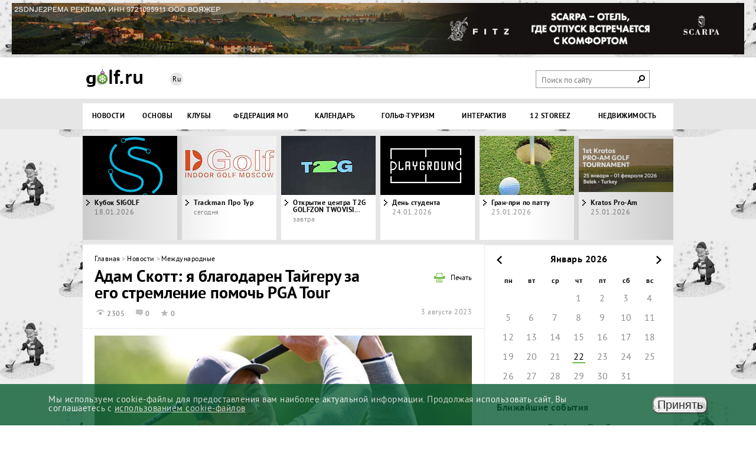

--- FILE ---
content_type: text/html; charset=UTF-8
request_url: https://golf.ru/news/v_mire/skott_blagodaren_taygeru_pomoch/
body_size: 14549
content:
<!DOCTYPE html>
<html>
<head>


<!-- Yandex.Metrika counter -->
<noscript><div><img src="https://mc.yandex.ru/watch/22609399" style="position:absolute; left:-9999px;" alt="" /></div></noscript>
<!-- /Yandex.Metrika counter -->


    <meta content="text/html; charset=UTF-8" http-equiv="Content-Type">
    <title>Адам Скотт: я благодарен Тайгеру за его стремление помочь PGA Tour</title>
    <meta http-equiv="Content-Type" content="text/html; charset=UTF-8" />
<meta name="robots" content="index, follow" />
<meta name="keywords" content="Адам Скотт: я благодарен Тайгеру за его стремление помочь PGA Tour" />
<meta name="description" content="Недавнее назначение Тайгера Вудза (Tiger Woods) стало ответом на требования игроков PGA Tour, которые больше не хотят довольствоваться ролью сторонних наблюдателей при определении дальнейшего курса развития Тура. Адам Скотт (Adam Scott), занимающий должность председателя в Консультативном Совете Игроков, высоко оценил инициативу Вудза и объяснил значимость данного события для PGA Tour" />
<script data-skip-moving="true">(function(w, d, n) {var cl = "bx-core";var ht = d.documentElement;var htc = ht ? ht.className : undefined;if (htc === undefined || htc.indexOf(cl) !== -1){return;}var ua = n.userAgent;if (/(iPad;)|(iPhone;)/i.test(ua)){cl += " bx-ios";}else if (/Windows/i.test(ua)){cl += ' bx-win';}else if (/Macintosh/i.test(ua)){cl += " bx-mac";}else if (/Linux/i.test(ua) && !/Android/i.test(ua)){cl += " bx-linux";}else if (/Android/i.test(ua)){cl += " bx-android";}cl += (/(ipad|iphone|android|mobile|touch)/i.test(ua) ? " bx-touch" : " bx-no-touch");cl += w.devicePixelRatio && w.devicePixelRatio >= 2? " bx-retina": " bx-no-retina";if (/AppleWebKit/.test(ua)){cl += " bx-chrome";}else if (/Opera/.test(ua)){cl += " bx-opera";}else if (/Firefox/.test(ua)){cl += " bx-firefox";}ht.className = htc ? htc + " " + cl : cl;})(window, document, navigator);</script>


<link href="/bitrix/cache/css/s1/golf/page_d5bedceada71fc8dd9763c254158418f/page_d5bedceada71fc8dd9763c254158418f_v1.css?176905579429696" type="text/css"  rel="stylesheet" />
<link href="/bitrix/cache/css/s1/golf/template_53dd8cc7883d9253c0b32b37a3e57c0a/template_53dd8cc7883d9253c0b32b37a3e57c0a_v1.css?1769055794156246" type="text/css"  data-template-style="true" rel="stylesheet" />







 <style> .nca-cookiesaccept-line { box-sizing: border-box !important; margin: 0 !important; border: none !important; width: 100% !important; min-height: 10px !important; max-height: 250px !important; display: block; clear: both !important; padding: 12px !important; /* position: absolute; */ position: fixed; bottom: 0px !important; opacity: 0.8; transform: translateY(0%); z-index: 99999; } .nca-cookiesaccept-line > div { display: flex; align-items: center; } .nca-cookiesaccept-line > div > div { padding-left: 5%; padding-right: 5%; } .nca-cookiesaccept-line a { color: inherit; text-decoration:underline; } @media screen and (max-width:767px) { .nca-cookiesaccept-line > div > div { padding-left: 1%; padding-right: 1%; } } </style> <span id="nca-new-styles"></span> <span id="fit_new_css"></span> 



    
        <meta content="width=device-width, initial-scale=1, target-densityDpi=device-dpi" name="viewport">
<!--    <link href="/bitrix/templates/golf/favicon.png" rel="shortcut icon" type="image/x-icon"/>-->
    <link rel="apple-touch-icon" sizes="180x180" href="/bitrix/templates/golf/apple-touch-icon.png">
    <link rel="icon" type="image/png" sizes="32x32" href="/bitrix/templates/golf/favicon-32x32.png">
    <link rel="icon" type="image/png" sizes="16x16" href="/bitrix/templates/golf/favicon.png">
    <link rel="manifest" href="/site.webmanifest">
    <meta name='yandex-verification' content='5dab1d20bd89e76c'/>




                                            	            <!-- response script -->
        <!-- response script -->

                



</head>
<body>

<!-- Podlozhka (banner) - left and right site fon -->
<!--'start_frame_cache_y0XwfU'-->
    <a target="_blank"  href="https://golf.ru/news/?tag=Блиц%20опрос">
        <div class="back-link l" style="background: url(/upload/rk/066/fubhwc8vhjaj2s502yfolnky1g16i5sx/SantaClaus.png)"></div>
    </a>


<!--'end_frame_cache_y0XwfU'--><!--'start_frame_cache_2c13Ax'-->
    <a target="_blank"  href="https://golf.ru/news/?tag=Блиц%20опрос">
        <div class="back-link r" style="background: url(/upload/rk/066/fubhwc8vhjaj2s502yfolnky1g16i5sx/SantaClaus.png)"></div>
    </a>


<!--'end_frame_cache_2c13Ax'-->
<!-- Upper banner - peretyzhka -->
<div id="panel"></div>
<header id="header">
    <div id="banner_top">
        <!--'start_frame_cache_9CMahc'--><div data = 191 class="banner">
<a href="https://scarpawine.com/en/villas?erid=2SDnje2PEMA" target="_blank" ><img alt="Скарпа - отель, где отдых встречается с комфортом" title="Скарпа - отель, где отдых встречается с комфортом" src="/upload/rk/d0e/52b9lx9hvfdwin4ncz3xc2zt169houj3/1_1440kh100_Scarpa_.png" width="1440" height="100" style="border:0;" /></a></div>
<!--'end_frame_cache_9CMahc'-->    </div>
    <div class="top-header">
        <div class="white-block">
            <div class="wrapper">
                <div class="logo"><a href="/"
                                     style="">Golf</a>
                </div>
                <div class="lang">
										<a class="active" href="#">Ru</a>
                </div>
<!--                --><!--                    <div class="profile">-->
<!--                        <a href="/profile/">--><!--</a>-->
<!--                        <a href="/logout/?back_url=--><!--">Выйти</a>-->
<!--                    </div>-->
<!--                --><!--                    <a class="login" href="#"><span>Вход на сайт</span></a>-->
<!--                -->
<div class="at_serch"><span>поиск</span><span class="search-btn"></span></div>
                <div class="search-block">
                    
<form id="title-search-top" action="/search/">
    <fieldset>
	    <input id="title-search-input-top" placeholder="Поиск по сайту" type="text" name="q" value="" size="40" maxlength="50" autocomplete="off" />
        <input name="s" class="search-btn" type="submit" value="Поиск" />
    </fieldset>
</form>
                </div>

            </div>
        </div>
        <div class="grey-block">
            <div class="wrapper">

                <nav id="nav">
                    <span class="statMenuButt"></span>
                    
<ul class="head-nav">
    	
  
  
    <li class="root-item"><span title="Новости">
      <a href="/news/" >Новости</a>
				<ul>
          
          
          
          
  
  
            
                              <li><span title="Российские"><a href="/news/v_rossii/" >Российские</a></span></li>
              
            
          
          
          
  
  
            
                              <li class="active"><span title="Международные"><a href="/news/v_mire/" >Международные</a></span></li>
              
            
          
          
          
  
  
            
                              <li><span title="Клубные"><a href="/news/clubs/" >Клубные</a></span></li>
              
            
          
          
          
  
  
            
                              <li><span title="Тур 10"><a href="/news/tur_10/" >Тур 10</a></span></li>
              
            
          
          
          
  
  
            
                              <li><span title="Женский гольф"><a href="/news/zhenskiy_tur/" >Женский гольф</a></span></li>
              
            
          
          
          
  
  
            
                              <li><span title="Юниоры"><a href="/news/juniors/" >Юниоры</a></span></li>
              
            
          
          
          
  
  
            
                              <li><span title="Статьи, обзоры"><a href="/news/articles_reviews/" >Статьи, обзоры</a></span></li>
              
            
          
          
          
  
  
            
                              <li><span title="Мини-гольф"><a href="/news/mini_golf/" >Мини-гольф</a></span></li>
              
            
          
          
          
      </ul></span></li>  
  
    <li class="root-item"><span title="Основы">
      <a href="/how_to_play/" >Основы</a>
				<ul>
          
          
          
          
  
  
            
                              <li><span title="Термины"><a href="/how_to_play/terminology/" >Термины</a></span></li>
              
            
          
          
          
  
  
            
                              <li><span title="Правила"><a href="/how_to_play/regulations/osnovnye-pravila/" >Правила</a></span></li>
              
            
          
          
          
  
  
            
                              <li><span title="Уроки и советы"><a href="/how_to_play/lessons/" >Уроки и советы</a></span></li>
              
            
          
          
          
  
  
            
                              <li><span title="Инвентарь"><a href="/news/equipment/" >Инвентарь</a></span></li>
              
            
          
          
          
  
  
            
                              <li><span title="Магазины"><a href="/than_playing/stores/" >Магазины</a></span></li>
              
            
          
          
          
  
  
            
                              <li><span title="Гольф Архитектура"><a href="/news/architecture/" >Гольф Архитектура</a></span></li>
              
            
          
          
          
      </ul></span></li>  
  
    <li class="root-item"><span title="Клубы">
      <a href="/where_to_play/" >Клубы</a>
				<ul>
          
          
          
          
  
  
            
                              <li><span title="Клубы 18 лунок"><a href="/where_to_play/?arrFilter_pf%5BTYPE%5D%5B%5D=43&set_filter=Y" >Клубы 18 лунок</a></span></li>
              
            
          
          
          
  
  
            
                              <li><span title="Клубы 9 лунок"><a href="/where_to_play/?arrFilter_pf%5BTYPE%5D%5B%5D=46&set_filter=Y" >Клубы 9 лунок</a></span></li>
              
            
          
          
          
  
  
            
                              <li><span title="Питч&Патт"><a href="/where_to_play/?arrFilter_pf%5BTYPE%5D%5B%5D=47&set_filter=Y" >Питч&Патт</a></span></li>
              
            
          
          
          
  
  
            
                              <li><span title="Симуляторы"><a href="/where_to_play/?arrFilter_pf%5BTYPE%5D%5B%5D=44&set_filter=Y" >Симуляторы</a></span></li>
              
            
          
          
          
  
  
            
                              <li><span title="Мини-гольф"><a href="/where_to_play/?arrFilter_pf%5BTYPE%5D%5B%5D=45&set_filter=Y" >Мини-гольф</a></span></li>
              
            
          
          
          
      </ul></span></li>  
  
            
                              <li class="root-item"><span title="Федерация МО"><a href="/news/?tag=%D0%A4%D0%93%D0%9C%D0%9E" >Федерация МО</a></span></li>
              
            
          
          
          
  
  
    <li class="root-item"><span title="Календарь">
      <a href="/when_play/" >Календарь</a>
				<ul>
          
          
          
          
  
  
            
                              <li><span title="АГР, Федерации"><a href="/when_play/kalendar-agr/" >АГР, Федерации</a></span></li>
              
            
          
          
          
  
  
            
                              <li><span title="Гольф Клуб"><a href="/when_play/lubitelskie/" >Гольф Клуб</a></span></li>
              
            
          
          
          
  
  
            
                              <li><span title="Корпоративные"><a href="/when_play/korporativnye/" >Корпоративные</a></span></li>
              
            
          
          
          
  
  
            
                              <li><span title="Выездные"><a href="/when_play/vyezdnye/" >Выездные</a></span></li>
              
            
          
          
          
  
  
            
                              <li><span title="Международные"><a href="/when_play/mezhdunarodnye/" >Международные</a></span></li>
              
            
          
          
          
  
  
            
                              <li><span title="Женский гольф"><a href="/when_play/zhenskiy-golf/" >Женский гольф</a></span></li>
              
            
          
          
          
  
  
            
                              <li><span title="Юниоры"><a href="/when_play/yuniorskie-/" >Юниоры</a></span></li>
              
            
          
          
          
  
  
            
                              <li><span title="Симулятор"><a href="/when_play/simulyator/" >Симулятор</a></span></li>
              
            
          
          
          
      </ul></span></li>  
  
            
                              <li class="root-item"><span title="Гольф-туризм"><a href="/news/turizm/" >Гольф-туризм</a></span></li>
              
            
          
          
          
  
  
    <li class="root-item"><span title="Интерактив">
      <a href="/interactive/" >Интерактив</a>
				<ul>
          
          
          
          
  
  
            
                              <li><span title="Подписка"><a href="/subscription/subscription_form.html" >Подписка</a></span></li>
              
            
          
          
          
  
  
            
                              <li><span title="Интервью"><a href="/news/interview/" >Интервью</a></span></li>
              
            
          
          
          
  
  
            
                              <li><span title="&quot;Воскресное Чтиво&quot;"><a href="/news/?tag=%D0%92%D0%BE%D1%81%D0%BA%D1%80%D0%B5%D1%81%D0%BD%D0%BE%D0%B5%20%D0%A7%D1%82%D0%B8%D0%B2%D0%BE" >&quot;Воскресное Чтиво&quot;</a></span></li>
              
            
          
          
          
  
  
            
                              <li><span title="Опросы"><a href="/interactive/polls/" >Опросы</a></span></li>
              
            
          
          
          
  
  
            
                              <li><span title="Медиатека"><a href="/media/" >Медиатека</a></span></li>
              
            
          
          
          
  
  
            
                              <li><span title="Юмор"><a href="/interactive/joke/" >Юмор</a></span></li>
              
            
          
          
          
  
  
            
                              <li><span title="Наша группа в ВК"><a href="https://vk.com/golfru" >Наша группа в ВК</a></span></li>
              
            
          
          
          
  
  
            
                              <li><span title="Обратная связь"><a href="/feedback/" >Обратная связь</a></span></li>
              
            
          
          
          
      </ul></span></li>  
  
            
                              <li class="root-item"><span title="12 STOREEZ"><a href="https://12storeez.com/lookbook/item/275" >12 STOREEZ</a></span></li>
              
            
          
          
          
                    
          <li class="root-item">
            <span title="Недвижимость">
              <a href="/news/realty/" >Недвижимость</a></span>
            <ul>
			<!-- Пункты меню для Недвижимость -->


                                    <li>
            <span>
              <a href="/news/v_rossii/tseleevo_nedvizhimost/" title="Целеево">
                Целеево              </a>
                </span>
              </li>
                                    <li>
            <span>
              <a href="/news/v_mire/limassol_greens/" title="Limassol Greens">
                Limassol Greens              </a>
                </span>
              </li>
                                    <li>
            <span>
              <a href="/news/v_rossii/golf_park_v_eyske/" title="Ейск">
                Ейск              </a>
                </span>
              </li>
                                    <li>
            <span>
              <a href="/news/v_rossii/kvartira_v_taunkhause_palermo_v_gelendzhik_golf_rezort/" title="Геленджик">
                Геленджик              </a>
                </span>
              </li>
                                    <li>
            <span>
              <a href="https://millcreekrealty.ru" title="MillCreek">
                MillCreek              </a>
                </span>
              </li>
                                    <li>
            <span>
              <a href="/news/v_rossii/dom_slays_v_pirogovo/" title="ПИРогово">
                ПИРогово              </a>
                </span>
              </li>
                
<!--    Раньше здесь редактировали вертикальное меню НЕДВИЖИМОСТЬ    <li>-->
<!--            <span>-->
<!--              <a href="/news/v_mire/limassol_greens/" title="Limassol Greens">-->
<!--                Limassol Greens-->
<!--              </a>-->
<!--                </span>-->
<!--              </li>-->

<!--  <li>-->
<!--            <span>-->
<!--              <a href="/news/v_rossii/golf_park_v_eyske/" title="Ейск">-->
<!--                Ейск-->
<!--              </a>-->
<!--                </span>-->
<!--              </li>-->
<!---->
<!--<li>-->
<!--              <span>-->
<!--				  <a href="/news/v_rossii/kvartira_v_taunkhause_palermo_v_gelendzhik_golf_rezort/" title="HILL8">-->
<!--                Геленджик</a>-->
<!--                </span>-->
<!--              </li>-->
<!---->
<!---->
<!---->
<!--  <li>-->
<!--            <span>-->
<!--              <a href="/news/v_rossii/kak_prokhodit_zima_na_edinstvennom_golf_kurorte_na_urale/" title="Pine Creek">-->
<!--                Pine Creek-->
<!--              </a>-->
<!--                </span>-->
<!--              </li>-->
<!---->
<!--              <li>-->
<!--            <span>-->
<!--              <a href="/news/v_rossii/skolkovo_dom_srochnaya_prodazha_unikalnoe_predlozhenie/" title="Сколково">-->
<!--                Сколково-->
<!--              </a>-->
<!--                </span>-->
<!--              </li>-->
<!--  -->

            </ul>
          </li>

        </ul>

                </nav>

            </div>
        </div>

        <div class="fixed-head">
            <div class="wrapper">
                <div class="logo"><a href="#">Golf</a></div>
                <span class="fixMenuButt"></span>
                
<ul class="head-nav">
    	
  
  
    <li class="root-item"><span title="Новости">
      <a href="/news/" >Новости</a>
				<ul>
          
          
          
          
  
  
            
                              <li><span title="Российские"><a href="/news/v_rossii/" >Российские</a></span></li>
              
            
          
          
          
  
  
            
                              <li class="active"><span title="Международные"><a href="/news/v_mire/" >Международные</a></span></li>
              
            
          
          
          
  
  
            
                              <li><span title="Клубные"><a href="/news/clubs/" >Клубные</a></span></li>
              
            
          
          
          
  
  
            
                              <li><span title="Тур 10"><a href="/news/tur_10/" >Тур 10</a></span></li>
              
            
          
          
          
  
  
            
                              <li><span title="Женский гольф"><a href="/news/zhenskiy_tur/" >Женский гольф</a></span></li>
              
            
          
          
          
  
  
            
                              <li><span title="Юниоры"><a href="/news/juniors/" >Юниоры</a></span></li>
              
            
          
          
          
  
  
            
                              <li><span title="Статьи, обзоры"><a href="/news/articles_reviews/" >Статьи, обзоры</a></span></li>
              
            
          
          
          
  
  
            
                              <li><span title="Мини-гольф"><a href="/news/mini_golf/" >Мини-гольф</a></span></li>
              
            
          
          
          
      </ul></span></li>  
  
    <li class="root-item"><span title="Основы">
      <a href="/how_to_play/" >Основы</a>
				<ul>
          
          
          
          
  
  
            
                              <li><span title="Термины"><a href="/how_to_play/terminology/" >Термины</a></span></li>
              
            
          
          
          
  
  
            
                              <li><span title="Правила"><a href="/how_to_play/regulations/osnovnye-pravila/" >Правила</a></span></li>
              
            
          
          
          
  
  
            
                              <li><span title="Уроки и советы"><a href="/how_to_play/lessons/" >Уроки и советы</a></span></li>
              
            
          
          
          
  
  
            
                              <li><span title="Инвентарь"><a href="/news/equipment/" >Инвентарь</a></span></li>
              
            
          
          
          
  
  
            
                              <li><span title="Магазины"><a href="/than_playing/stores/" >Магазины</a></span></li>
              
            
          
          
          
  
  
            
                              <li><span title="Гольф Архитектура"><a href="/news/architecture/" >Гольф Архитектура</a></span></li>
              
            
          
          
          
      </ul></span></li>  
  
    <li class="root-item"><span title="Клубы">
      <a href="/where_to_play/" >Клубы</a>
				<ul>
          
          
          
          
  
  
            
                              <li><span title="Клубы 18 лунок"><a href="/where_to_play/?arrFilter_pf%5BTYPE%5D%5B%5D=43&set_filter=Y" >Клубы 18 лунок</a></span></li>
              
            
          
          
          
  
  
            
                              <li><span title="Клубы 9 лунок"><a href="/where_to_play/?arrFilter_pf%5BTYPE%5D%5B%5D=46&set_filter=Y" >Клубы 9 лунок</a></span></li>
              
            
          
          
          
  
  
            
                              <li><span title="Питч&Патт"><a href="/where_to_play/?arrFilter_pf%5BTYPE%5D%5B%5D=47&set_filter=Y" >Питч&Патт</a></span></li>
              
            
          
          
          
  
  
            
                              <li><span title="Симуляторы"><a href="/where_to_play/?arrFilter_pf%5BTYPE%5D%5B%5D=44&set_filter=Y" >Симуляторы</a></span></li>
              
            
          
          
          
  
  
            
                              <li><span title="Мини-гольф"><a href="/where_to_play/?arrFilter_pf%5BTYPE%5D%5B%5D=45&set_filter=Y" >Мини-гольф</a></span></li>
              
            
          
          
          
      </ul></span></li>  
  
            
                              <li class="root-item"><span title="Федерация МО"><a href="/news/?tag=%D0%A4%D0%93%D0%9C%D0%9E" >Федерация МО</a></span></li>
              
            
          
          
          
  
  
    <li class="root-item"><span title="Календарь">
      <a href="/when_play/" >Календарь</a>
				<ul>
          
          
          
          
  
  
            
                              <li><span title="АГР, Федерации"><a href="/when_play/kalendar-agr/" >АГР, Федерации</a></span></li>
              
            
          
          
          
  
  
            
                              <li><span title="Гольф Клуб"><a href="/when_play/lubitelskie/" >Гольф Клуб</a></span></li>
              
            
          
          
          
  
  
            
                              <li><span title="Корпоративные"><a href="/when_play/korporativnye/" >Корпоративные</a></span></li>
              
            
          
          
          
  
  
            
                              <li><span title="Выездные"><a href="/when_play/vyezdnye/" >Выездные</a></span></li>
              
            
          
          
          
  
  
            
                              <li><span title="Международные"><a href="/when_play/mezhdunarodnye/" >Международные</a></span></li>
              
            
          
          
          
  
  
            
                              <li><span title="Женский гольф"><a href="/when_play/zhenskiy-golf/" >Женский гольф</a></span></li>
              
            
          
          
          
  
  
            
                              <li><span title="Юниоры"><a href="/when_play/yuniorskie-/" >Юниоры</a></span></li>
              
            
          
          
          
  
  
            
                              <li><span title="Симулятор"><a href="/when_play/simulyator/" >Симулятор</a></span></li>
              
            
          
          
          
      </ul></span></li>  
  
            
                              <li class="root-item"><span title="Гольф-туризм"><a href="/news/turizm/" >Гольф-туризм</a></span></li>
              
            
          
          
          
  
  
    <li class="root-item"><span title="Интерактив">
      <a href="/interactive/" >Интерактив</a>
				<ul>
          
          
          
          
  
  
            
                              <li><span title="Подписка"><a href="/subscription/subscription_form.html" >Подписка</a></span></li>
              
            
          
          
          
  
  
            
                              <li><span title="Интервью"><a href="/news/interview/" >Интервью</a></span></li>
              
            
          
          
          
  
  
            
                              <li><span title="&quot;Воскресное Чтиво&quot;"><a href="/news/?tag=%D0%92%D0%BE%D1%81%D0%BA%D1%80%D0%B5%D1%81%D0%BD%D0%BE%D0%B5%20%D0%A7%D1%82%D0%B8%D0%B2%D0%BE" >&quot;Воскресное Чтиво&quot;</a></span></li>
              
            
          
          
          
  
  
            
                              <li><span title="Опросы"><a href="/interactive/polls/" >Опросы</a></span></li>
              
            
          
          
          
  
  
            
                              <li><span title="Медиатека"><a href="/media/" >Медиатека</a></span></li>
              
            
          
          
          
  
  
            
                              <li><span title="Юмор"><a href="/interactive/joke/" >Юмор</a></span></li>
              
            
          
          
          
  
  
            
                              <li><span title="Наша группа в ВК"><a href="https://vk.com/golfru" >Наша группа в ВК</a></span></li>
              
            
          
          
          
  
  
            
                              <li><span title="Обратная связь"><a href="/feedback/" >Обратная связь</a></span></li>
              
            
          
          
          
      </ul></span></li>  
  
            
                              <li class="root-item"><span title="12 STOREEZ"><a href="https://12storeez.com/lookbook/item/275" >12 STOREEZ</a></span></li>
              
            
          
          
          
                    
          <li class="root-item">
            <span title="Недвижимость">
              <a href="/news/realty/" >Недвижимость</a></span>
            <ul>
			<!-- Пункты меню для Недвижимость -->


                                    <li>
            <span>
              <a href="/news/v_rossii/tseleevo_nedvizhimost/" title="Целеево">
                Целеево              </a>
                </span>
              </li>
                                    <li>
            <span>
              <a href="/news/v_mire/limassol_greens/" title="Limassol Greens">
                Limassol Greens              </a>
                </span>
              </li>
                                    <li>
            <span>
              <a href="/news/v_rossii/golf_park_v_eyske/" title="Ейск">
                Ейск              </a>
                </span>
              </li>
                                    <li>
            <span>
              <a href="/news/v_rossii/kvartira_v_taunkhause_palermo_v_gelendzhik_golf_rezort/" title="Геленджик">
                Геленджик              </a>
                </span>
              </li>
                                    <li>
            <span>
              <a href="https://millcreekrealty.ru" title="MillCreek">
                MillCreek              </a>
                </span>
              </li>
                                    <li>
            <span>
              <a href="/news/v_rossii/dom_slays_v_pirogovo/" title="ПИРогово">
                ПИРогово              </a>
                </span>
              </li>
                
<!--    Раньше здесь редактировали вертикальное меню НЕДВИЖИМОСТЬ    <li>-->
<!--            <span>-->
<!--              <a href="/news/v_mire/limassol_greens/" title="Limassol Greens">-->
<!--                Limassol Greens-->
<!--              </a>-->
<!--                </span>-->
<!--              </li>-->

<!--  <li>-->
<!--            <span>-->
<!--              <a href="/news/v_rossii/golf_park_v_eyske/" title="Ейск">-->
<!--                Ейск-->
<!--              </a>-->
<!--                </span>-->
<!--              </li>-->
<!---->
<!--<li>-->
<!--              <span>-->
<!--				  <a href="/news/v_rossii/kvartira_v_taunkhause_palermo_v_gelendzhik_golf_rezort/" title="HILL8">-->
<!--                Геленджик</a>-->
<!--                </span>-->
<!--              </li>-->
<!---->
<!---->
<!---->
<!--  <li>-->
<!--            <span>-->
<!--              <a href="/news/v_rossii/kak_prokhodit_zima_na_edinstvennom_golf_kurorte_na_urale/" title="Pine Creek">-->
<!--                Pine Creek-->
<!--              </a>-->
<!--                </span>-->
<!--              </li>-->
<!---->
<!--              <li>-->
<!--            <span>-->
<!--              <a href="/news/v_rossii/skolkovo_dom_srochnaya_prodazha_unikalnoe_predlozhenie/" title="Сколково">-->
<!--                Сколково-->
<!--              </a>-->
<!--                </span>-->
<!--              </li>-->
<!--  -->

            </ul>
          </li>

        </ul>

                <a href="#" class="fixed-search-btn"></a>

                <div class="search-block">
                    
<form id="title-search" action="/search/">
    <fieldset>
	    <input id="title-search-input" placeholder="Поиск по сайту" type="text" name="q" value="" size="40" maxlength="50" autocomplete="off" />
        <input name="s" class="search-btn" type="submit" value="Поиск" />
    </fieldset>
</form>
                </div>
            </div>
        </div>


    </div>
</header>
<div class="wrapper">
    <div id="data_start_news">


            <div class="carousel">
                <div class="bx-wrapper" style="max-width: 1000px; margin: 0px auto;">
                    <div class="bx-viewport" style="width: 100%; background: url('/bitrix/templates/golf/img/bx_loader2.gif')  center center no-repeat transparent;  overflow: hidden; position: relative; height: 176px;"></div>
                    <div class="bx-controls bx-has-controls-direction">
                        <div class="bx-controls-direction"><a class="bx-prev" href="">Prev</a><a class="bx-next" href="">Next</a></div>
                    </div>
                </div>
            </div>

                </div>
        <section class="main">


<div class="inner-main"><div class="breadcrumbs"><a href="/" title="Главная">Главная</a><span>&nbsp;&gt;&nbsp;</span><a href="/news/" title="Новости">Новости</a><span>&nbsp;&gt;&nbsp;</span><a href="/news/v_mire/" title="Международные">Международные</a></div>                <header>
                    <a class="print" href="#">Печать</a>
                    <h1>Адам Скотт: я благодарен Тайгеру за его стремление помочь PGA Tour</h1>
                    <div class="news-head">
                        <div class="news stats">
                            <span class="visits">2305</span>
                            <span class="comments">0</span>
                            <span class="raiting">0</span>
                        </div>
                        <time class="pub-time">3 августа 2023</time>
                    </div>
                </header>
                <section class="width">
                    <article class="news-desc">
                                                <p><img width="650" src="/images/News2023/06/01/Adam%20Scott031.jpeg" height="366" title="Адам Скотт (Adam Scott). Фото: Getty Images"><br>
 <span style="font-size: 8pt;">Адам Скотт (Adam Scott). Фото: Getty Images</span><br>
 Недавнее <a href="https://golf.ru/news/v_mire/vudz_interesy_igrokov_tour/">назначение Тайгера Вудза (Tiger Woods)</a> стало ответом на требования игроков PGA Tour, которые больше не хотят довольствоваться ролью сторонних наблюдателей при определении дальнейшего курса развития Тура. Адам Скотт (Adam Scott), занимающий должность председателя в Консультативном Совете Игроков, высоко оценил инициативу Вудза и объяснил значимость данного события для PGA Tour.<br>
 <br>
 «Думаю, что теперь мы достигли правильного баланса, – сказал Адам, который на этой неделе <a href="https://golf.ru/news/v_mire/pga_wyndham_championship_vyzhivanie/">будет сражаться за право продолжить сезон в рамках финальной серии плей-офф</a>. – Эта организация создавалась для игроков, но в свете событий последнего года или даже нескольких последних лет порой возникало ощущение, что наш голос не всегда был услышан. Думаю, что игроки проявили ответственность и попытались немного сбалансировать и скоординировать Тур для его дальнейшего успешного развития.<br>
 <br>
 Не думаю, что игрокам хотелось бы управлять Туром, даже не сомневаюсь в этом. В данном вопросе нам не обойтись без помощи. И в то же время я считаю, что должен соблюдаться правильный баланс, чтобы наше мнение было услышано и принято во внимание. И я выражаю признательность Тайгеру за его стремление присоединиться к совету правления. Думаю, что его участие очень важно для дальнейшего развития Тура, и к тому же Тайгер заслужил право выражать свое мнение относительно курса, которым в дальнейшем будет двигаться Тур».<br></p>
                                            </article>
                    <article class="cup-author">
                        <div class="left">
                                                        <h5 class="name">Сергей Чеснов</h5>

                            
                                                    </div>
                        <div class="right">
<div class="tags">
                                <h5>Теги:</h5><a href="/news/?tag=Adam Scott" rel="nofollow" class="tag"><span>Adam Scott</span></a><a href="/news/?tag=PGA Tour" rel="nofollow" class="tag"><span>PGA Tour</span></a><a href="/news/?tag=Tiger Woods" rel="nofollow" class="tag"><span>Tiger Woods</span></a></div>                        </div>
                    </article>
                </section>





<section> 
  <header>
  <header>
      <h2>Links Golf Residence</h2>
      <a href="https://kinescope.io/83mFWnv7z7VgeF8HUwCXTt?erid=2SDnjd2sCAK" target="_blank">Links Golf Residence</a>            
  </header>
</section>

<div style="position: relative; padding-top: 56.6%; width: 97%">
	<iframe src="https://kinescope.io/embed/83mFWnv7z7VgeF8HUwCXTt" allow="autoplay; fullscreen; picture-in-picture; 
		encrypted-media; gyroscope; accelerometer; clipboard-write; screen-wake-lock;
		"frameborder="0" allowfullscreen style="position: absolute; width: 100%; height: 100%; top: 0; left: 0;">
	</iframe>
</div>

        <section class="three-col ">
            <header>
                <h2>Читать еще</h2>
            </header>
            <ul>
	            <li  id="bx_3218110189_78367">
            	            	<a href="/news/v_mire/patrik_rid_pga_tour_luchshiy_v_mire/">
	                <img src="/upload/resize_cache/iblock/092/qzcytu340jl9fjc699mf8plbkjpm98ye/207_150_27f5c944b3b71591cc9304fac25365de2/Patrick-Reed20.jpg" alt="Патрик Рид: PGA Tour лучший в мире" />
                </a>
	                            <h3><a href="/news/v_mire/patrik_rid_pga_tour_luchshiy_v_mire/">Патрик Рид: PGA Tour лучший в мире</a></h3>
                                	                                            <span class="date">20.01.2026 13:22:17</span>
	                        </li>
                <li  id="bx_3218110189_78366">
            	            	<a href="/news/v_mire/v_pga_tour_snova_peresmotreli_sistemu_bonusov_/">
	                <img src="/upload/resize_cache/iblock/81c/antetkihsgn1lw90y4txo7yfbgg5ryhd/207_150_27f5c944b3b71591cc9304fac25365de2/Brooks-Koepka191.jpg" alt="В PGA Tour снова пересмотрели систему бонусов FedEx Cup" />
                </a>
	                            <h3><a href="/news/v_mire/v_pga_tour_snova_peresmotreli_sistemu_bonusov_/">В PGA Tour снова пересмотрели систему бонусов FedEx Cup</a></h3>
                                	                                            <span class="date">20.01.2026 00:43:05</span>
	                        </li>
                <li  id="bx_3218110189_78364">
            	            	<a href="/news/v_mire/pga_tour_sony_open_in_hawaii_kris_gotterap_triumfalno_otkryvaet_novyy_sezon/">
	                <img src="/upload/resize_cache/iblock/af0/gm22xrbzyraasr1l9j4t9o2ks69p9cj7/207_150_27f5c944b3b71591cc9304fac25365de2/Chris-Gotterup19.jpg" alt="PGA Tour: Sony Open in Hawaii. Крис Готтерап триумфально открывает новый сезон" />
                </a>
	                            <h3><a href="/news/v_mire/pga_tour_sony_open_in_hawaii_kris_gotterap_triumfalno_otkryvaet_novyy_sezon/">PGA Tour: Sony Open in Hawaii. Крис Готтерап триумфально открывает новый сезон</a></h3>
                                	                                            <span class="date">19.01.2026 17:33:53</span>
	                        </li>
                </ul>
        </section>

 </div>
 <aside class="aside-right"> <div data =  class="banner">
</div>

    <div class="datepicker when_play"></div>



   <section>
	 <header>
	     <h4>Ближайшие события</h4>
	     <a href="/when_play/" >Ближайшие события</a>
     </header>
     <dl>

				<dt>
                    						<span class="date">сегодня</span>
                                    </dt>
	            <dd>
					<a href="/when_play/simulyator/trackman-pro-tur-/" id="bx_651765591_78339"> Trackman Про Тур</a>
     		</dd>

				<dt>
                    						<span class="date">завтра </span>
                                    </dt>
	            <dd>
					<a href="/when_play/simulyator/otkrytie-tsentra-t2g/" id="bx_651765591_78335">Открытие центра T2G GOLFZON TWOVISION</a>
     		</dd>

				<dt>
                                            <span class="date">24.01.2026</span>
					                </dt>
	            <dd>
					<a href="/when_play/lubitelskie/den-studenta-26/" id="bx_651765591_78376">День студента</a>
     		</dd>

				<dt>
                                            <span class="date">25.01.2026</span>
					                </dt>
	            <dd>
					<a href="/when_play/lubitelskie/gran-pri-po-pattu-26/" id="bx_651765591_78379">Гран-при по патту</a>

					<a href="/when_play/kalendar-agr/kratos-pro-am/" id="bx_651765591_78251">Kratos Pro-Am</a>
     		</dd>

				<dt>
                                            <span class="date">30.01.2026</span>
					                </dt>
	            <dd>
					<a href="/when_play/lubitelskie/zavidovo-indoor-winter-open-26/" id="bx_651765591_78324">Zavidovo Indoor Winter Open</a>
     		</dd>

				<dt>
                                            <span class="date">31.01.2026</span>
					                </dt>
	            <dd>
					<a href="/when_play/lubitelskie/winter-open-golf-cup-26/" id="bx_651765591_78381">Winter Open Golf Cup</a>
     		</dd>

				<dt>
                                            <span class="date">07.02.2026</span>
					                </dt>
	            <dd>
					<a href="/when_play/lubitelskie/18-letie-kluba/" id="bx_651765591_78360">18-летие Клуба</a>
     		</dd>

				<dt>
                                            <span class="date">22.02.2026</span>
					                </dt>
	            <dd>
					<a href="/when_play/korporativnye/matrix-pro-am-2-by-samsonovgolf-/" id="bx_651765591_78252">Matrix Pro-Am 2 </a>
     		</dd>

				<dt>
                                            <span class="date">23.02.2026</span>
					                </dt>
	            <dd>
					<a href="/when_play/vyezdnye/iii-etap-26-t10/" id="bx_651765591_77746">Тур 10, Дубай, III этап</a>
     		</dd>


 	</dl>
 </section>


     <div class="blockBanners">

     <div data = 213 class="banner">
<a href="https://christmashunters.ru/?erid=2SDnjcpttEb" target="_blank" ><img alt="Christmas Hunters - Ёлочные игрушки" title="Christmas Hunters - Ёлочные игрушки" src="/upload/rk/5c0/0hw4k6r5403pqb8a0f0myvhdc1ai8bjs/christmas-hunters-banner-v2.jpg" width="705" height="1007" style="border:0;" /></a></div>

 <div data = 184 class="banner">
<a href="https://golfzon.ru/twovisionnx?golfru?erid=2SDnjemgZ3S" target="_blank" ><img alt="Новая Эра Виртуального Гольфа!" title="Новая Эра Виртуального Гольфа!" src="/upload/rk/80d/zz0cytwzjy7d76yp5uzret8knslw7inm/GolfZone-Novaya-Era-Virtualnogo-Golfa.jpg" width="896" height="1280" style="border:0;" /></a></div>


     <div data = 190 class="banner">
<a href="https://torinobistro.ru/?erid=2SDnjeED7iL" target="_blank" ><img alt="Бистро De Torino" title="Бистро De Torino" src="/upload/rk/2d4/0gueswc6b9rw6nkquo9je5ceop9oqvly/1_280kh400_DE-TORINO_.png" width="280" height="400" style="border:0;" /></a></div>

     <div data = 192 class="banner">
<a href="https://scarpawine.com/en/villas?erid=2SDnje2PEMA" target="_blank" ><img alt="Скарпа - отель, где отдых встречается с комфортом" title="Скарпа - отель, где отдых встречается с комфортом" src="/upload/rk/c32/rftdvxl55e1vj2jn0f6r71xkrw92s1f5/1_280kh400_Scarpa_.png" width="280" height="400" style="border:0;" /></a></div>


     <div data =  class="banner">
</div>



     </div>



     


 </aside> 

<div class="partners">
	  <div id="bx_1373509569_184" class="partners-item">
	  <a href="http://www.rusgolf.ru" target="_blank" ><img src="/upload/iblock/ac6/partner_1.png" alt="Ассоциация гольфа России"  /></a></div>
	  <div id="bx_1373509569_52337" class="partners-item">
	  <a href="http://www.tour10.ru" target="_blank" ><img src="/upload/iblock/ecd/tur10new1.jpg" alt="Тур 10"  /></a></div>
	  <div id="bx_1373509569_8993" class="partners-item">
	  <a href="http://www.golf-profi.ru" target="_blank" ><img src="/upload/iblock/2d5/golf_profi.png" alt="Гольф-Профи"  /></a></div>
	  <div id="bx_1373509569_77520" class="partners-item">
	  <a href="http://nataliyaguseva.ru" target="_blank" ><img src="/upload/iblock/dd4/obg7v3tf7sg1cx9xsyt3eb8iiilfjcwo/Natalya-Guseva.png" alt="Наталья Гусева"  /></a></div>
	 </div>

        </section>

    <footer id="footer">
        <div class="wrapper">
            <div class="top-footer">
                <div class="left">

<ul class="head-nav">
    
  
  
            
                              <li class="root-item"><span title="Golf.ru"><a href="http://golf.ru" >Golf.ru</a></span></li>
              
            
          
          
          
  
  
            
                              <li class="root-item"><span title="Golfnet.ru"><a href="http://golfnet.ru" >Golfnet.ru</a></span></li>
              
            
          
          
          
  
  
            
                              <li class="root-item"><span title="Golfwiki.ru"><a href="http://golfwiki.ru" >Golfwiki.ru</a></span></li>
              
            
          
          
          
                            </ul>


<ul class="head-nav">
    
  
  
            
                              <li class="root-item"><span title="О компании"><a href="/about/" >О компании</a></span></li>
              
            
          
          
          
  
  
            
                              <li class="root-item"><span title="Карта сайта"><a href="/sitemap/" >Карта сайта</a></span></li>
              
            
          
          
          
  
  
            
                              <li class="root-item"><span title="Обратная связь"><a href="/feedback/" >Обратная связь</a></span></li>
              
            
          
          
          
  
  
            
                              <li class="root-item"><span title="Подписка"><a href="/subscription/subscription_form.html" >Подписка</a></span></li>
              
            
          
          
          
                            </ul>

                    
<ul class="head-nav">
    
  
  
            
                              <li class="root-item"><span title="Пользовательсткое соглашение"><a href="/agreement/" >Пользовательсткое соглашение</a></span></li>
              
            
          
          
          
  
  
            
                              <li class="root-item"><span title="Политика конфиденциальности"><a href="/agreement/#PDT" >Политика конфиденциальности</a></span></li>
              
            
          
          
          
  
  
            
                              <li class="root-item"><span title="Реклама"><a href="/advertisement/" >Реклама</a></span></li>
              
            
          
          
          
  
  
            
                              <li class="root-item"><span title="Партнеры"><a href="/partnery/" >Партнеры</a></span></li>
              
            
          
          
          
                            </ul>

                    <div class="soc">
                    <span style="font-size: 1.2em;
text-transform: uppercase;
color: #303030;
font-weight: bold;">Мы в соц. сетях:</span><span></span>
                    
<ul class="head-nav">
    
  
  
            
                              <li class="root-item"><span title="Telegramm"><a href="https://t.me/golfru_official" >Telegramm</a></span></li>
              
            
          
          
          
  
  
            
                              <li class="root-item"><span title="Vk.com"><a href="https://vk.com/golfru" >Vk.com</a></span></li>
              
            
          
          
          
  
  
            
                              <li class="root-item"><span title="Одноклассники"><a href="https://www.ok.ru" >Одноклассники</a></span></li>
              
            
          
          
          
                            </ul>

                    </div>
                </div>
                <div class="right">
<!-- No sharing at all - 2025-08-26 DK -->

<p>
<span style="font-size: 10px; font-weight: bold;">Интернет портал GOLF.RU <br>
    Всё о гольфе в России и в мире.<br>
    Публикуемые материалы направлены на<br>
    популяризацию и развитие гольфа в России.</span> <br>
<span style="font-size: 10px; font-weight: bold;">Перепечатка материалов допускается только<br>
    с указанием источника - активной ссылки на ГОЛЬФ.РУ
</span> <br>
</p>                </div>
            </div>
            <div class="bottom-footer">
                <a href="/" class="footer-logo">golf.ru</a>
                <p class="copyright">&copy; 1999–2026 golf.ru</p>
                <img src="/bitrix/templates/golf/img/18+.png" alt="Возрастное ограничение 18+" title="Возрастное ограничение 18+" />

            </div>
        </div>
    </footer>
</div>
<!-- показывать карту -->
	
    <div class="overlay"></div>
    <div class="popup popup-map">
        <a href="" class="popup_close"></a>
        <div class="popup-content">
            <div id="map-canvas"></div>
            <div class="popup-description">
                <span></span>
            </div>
        </div>
    </div>

    <div class="popup popup-photo">
        <a href="" class="popup_close"></a>
        <ul class="popup-content"></ul>
    </div>

    <div class="popup popup-video">
        <a href="" class="popup_close"></a>
        <div class="popup-content">
            <iframe width="720" height="450" src="" frameborder="0" allowfullscreen></iframe>
            <div class="popup-description"></div>
        </div>
    </div>

	<div class="popup-wrapper auth">
	    <a href="#" class="close popup_close">Закрыть</a>
	    <div class="popup-header">
	        <a class="active show-auth" href="#">Вход</a>
	        <a class="show-reg" href="#">Регистрация</a>
	    </div>


    <form name="system_auth_form6zOYVM" method="post" target="_top" action="/news/v_mire/skott_blagodaren_taygeru_pomoch/?login=yes">
			<input type="hidden" name="backurl" value="/news/v_mire/skott_blagodaren_taygeru_pomoch/" />
				<input type="hidden" name="AUTH_FORM" value="Y" />
		<input type="hidden" name="TYPE" value="AUTH" />
		<input type="hidden" name="AJAX_AUTH" value="Y" />
        <fieldset>
            <h3>Укажите логин и пароль</h3>
			<div class="answer"></div>
            <div class="item-form">
	            <input type="text" placeholder="Логин" name="USER_LOGIN" maxlength="50" value="" size="17" />
            </div>
            <div class="item-form">
                <input type="password" placeholder="Пароль" name="USER_PASSWORD" maxlength="50" size="17" />
            </div>




            
        </fieldset>
        <div class="buttons">
            <input type="submit" value="Вход" />
            <input type="hidden" id="USER_REMEMBER_frm" name="USER_REMEMBER" value="Y" />
            <a href="#" class="show-recovery">Напомнить пароль</a>
        </div>
    </form>






	</div>

	<div class="popup-wrapper register" style="right: 50%">
	    <a href="#" class="close popup_close">Закрыть</a>
	    <div class="popup-header">
	        <a class="show-auth" href="#">Вход</a>
	        <a class="active show-reg" href="#">Регистрация</a>
	    </div>

<div class="bx-auth">
	<div class="bx-auth-note">Пожалуйста, авторизуйтесь:</div>

	<form name="form_auth" method="post" target="_top" action="/news/v_mire/skott_blagodaren_taygeru_pomoch/?login=yes">

		<input type="hidden" name="AUTH_FORM" value="Y" />
		<input type="hidden" name="TYPE" value="AUTH" />
				<input type="hidden" name="backurl" value="/news/v_mire/skott_blagodaren_taygeru_pomoch/" />
				
		<table class="bx-auth-table">
			<tr>
				<td class="bx-auth-label">Логин:</td>
				<td><input class="bx-auth-input form-control" type="text" name="USER_LOGIN" maxlength="255" value="" /></td>
			</tr>
			<tr>
				<td class="bx-auth-label">Пароль:</td>
				<td><input class="bx-auth-input form-control" type="password" name="USER_PASSWORD" maxlength="255" autocomplete="off" />
				</td>
			</tr>
						<tr>
				<td></td>
				<td><input type="checkbox" id="USER_REMEMBER" name="USER_REMEMBER" value="Y" /><label for="USER_REMEMBER">&nbsp;Запомнить меня на этом компьютере</label></td>
			</tr>
			<tr>
				<td></td>
				<td class="authorize-submit-cell"><input type="submit" class="btn btn-primary" name="Login" value="Войти" /></td>
			</tr>
		</table>

		<noindex>
			<p>
				<a href="/news/v_mire/skott_blagodaren_taygeru_pomoch/?forgot_password=yes" rel="nofollow">Забыли свой пароль?</a>
			</p>
		</noindex>


	</form>
</div>

<script type="text/javascript">
    (function(m,e,t,r,i,k,a){
        m[i]=m[i]||function(){(m[i].a=m[i].a||[]).push(arguments)};
        m[i].l=1*new Date();
        for (var j = 0; j < document.scripts.length; j++) {if (document.scripts[j].src === r) { return; }}
        k=e.createElement(t),a=e.getElementsByTagName(t)[0],k.async=1,k.src=r,a.parentNode.insertBefore(k,a)
    })(window, document,'script','https://mc.yandex.ru/metrika/tag.js', 'ym');

    ym(22609399, 'init', {webvisor:true, clickmap:true, accurateTrackBounce:true, trackLinks:true});
</script>
<script>if(!window.BX)window.BX={};if(!window.BX.message)window.BX.message=function(mess){if(typeof mess==='object'){for(let i in mess) {BX.message[i]=mess[i];} return true;}};</script>
<script>(window.BX||top.BX).message({"JS_CORE_LOADING":"Загрузка...","JS_CORE_NO_DATA":"- Нет данных -","JS_CORE_WINDOW_CLOSE":"Закрыть","JS_CORE_WINDOW_EXPAND":"Развернуть","JS_CORE_WINDOW_NARROW":"Свернуть в окно","JS_CORE_WINDOW_SAVE":"Сохранить","JS_CORE_WINDOW_CANCEL":"Отменить","JS_CORE_WINDOW_CONTINUE":"Продолжить","JS_CORE_H":"ч","JS_CORE_M":"м","JS_CORE_S":"с","JSADM_AI_HIDE_EXTRA":"Скрыть лишние","JSADM_AI_ALL_NOTIF":"Показать все","JSADM_AUTH_REQ":"Требуется авторизация!","JS_CORE_WINDOW_AUTH":"Войти","JS_CORE_IMAGE_FULL":"Полный размер"});</script><script src="/bitrix/js/main/core/core.min.js?1760135730229643"></script><script>BX.Runtime.registerExtension({"name":"main.core","namespace":"BX","loaded":true});</script>
<script>BX.setJSList(["\/bitrix\/js\/main\/core\/core_ajax.js","\/bitrix\/js\/main\/core\/core_promise.js","\/bitrix\/js\/main\/polyfill\/promise\/js\/promise.js","\/bitrix\/js\/main\/loadext\/loadext.js","\/bitrix\/js\/main\/loadext\/extension.js","\/bitrix\/js\/main\/polyfill\/promise\/js\/promise.js","\/bitrix\/js\/main\/polyfill\/find\/js\/find.js","\/bitrix\/js\/main\/polyfill\/includes\/js\/includes.js","\/bitrix\/js\/main\/polyfill\/matches\/js\/matches.js","\/bitrix\/js\/ui\/polyfill\/closest\/js\/closest.js","\/bitrix\/js\/main\/polyfill\/fill\/main.polyfill.fill.js","\/bitrix\/js\/main\/polyfill\/find\/js\/find.js","\/bitrix\/js\/main\/polyfill\/matches\/js\/matches.js","\/bitrix\/js\/main\/polyfill\/core\/dist\/polyfill.bundle.js","\/bitrix\/js\/main\/core\/core.js","\/bitrix\/js\/main\/polyfill\/intersectionobserver\/js\/intersectionobserver.js","\/bitrix\/js\/main\/lazyload\/dist\/lazyload.bundle.js","\/bitrix\/js\/main\/polyfill\/core\/dist\/polyfill.bundle.js","\/bitrix\/js\/main\/parambag\/dist\/parambag.bundle.js"]);
</script>
<script>(window.BX||top.BX).message({"LANGUAGE_ID":"ru","FORMAT_DATE":"DD.MM.YYYY","FORMAT_DATETIME":"DD.MM.YYYY HH:MI:SS","COOKIE_PREFIX":"GOLFRU","SERVER_TZ_OFFSET":"10800","UTF_MODE":"Y","SITE_ID":"s1","SITE_DIR":"\/","USER_ID":"","SERVER_TIME":1769071228,"USER_TZ_OFFSET":0,"USER_TZ_AUTO":"Y","bitrix_sessid":"972b67471b1d67b3723cde96d923cf96"});</script><script>BX.setJSList(["\/bitrix\/templates\/golf\/components\/bitrix\/news.list\/read_more\/script.js","\/bitrix\/components\/bitrix\/search.title\/script.js","\/bitrix\/templates\/golf\/components\/bitrix\/menu\/top\/script.js","\/bitrix\/templates\/golf\/components\/bitrix\/menu\/bottom\/script.js"]);</script>
<script>BX.setCSSList(["\/bitrix\/templates\/golf\/components\/bitrix\/breadcrumb\/breadcrumb\/style.css","\/bitrix\/templates\/golf\/components\/bitrix\/news\/news\/bitrix\/news.detail\/.default\/style.css","\/bitrix\/templates\/golf\/components\/bitrix\/news.list\/read_more\/style.css","\/bitrix\/components\/bitrix\/system.auth.authorize\/templates\/.default\/style.css","\/bitrix\/templates\/golf\/style\/screen.css","\/bitrix\/templates\/golf\/style\/screen_sc.css","\/bitrix\/templates\/golf\/style\/responsive.css","\/bitrix\/templates\/golf\/components\/bitrix\/search.title\/search\/style.css","\/bitrix\/templates\/golf\/components\/bitrix\/menu\/top\/style.css","\/bitrix\/templates\/golf\/components\/bitrix\/menu\/bottom\/style.css","\/bitrix\/templates\/golf\/components\/bitrix\/system.auth.form\/auth\/style.css","\/bitrix\/components\/niges\/cookiesaccept\/templates\/.default\/style.css","\/bitrix\/templates\/golf\/styles.css","\/bitrix\/templates\/golf\/template_styles.css"]);</script>
<script type="text/javascript">
		if (window == window.top) {
			document.addEventListener("DOMContentLoaded", function() {
			    var div = document.createElement("div");
			    div.innerHTML = ' <div id="nca-cookiesaccept-line" class="nca-cookiesaccept-line style-6 " > <div id="nca-nca-position-left"id="nca-bar" class="nca-bar nca-style- nca-animation-none nca-position-left "> <div class="nca-cookiesaccept-line-text">Мы используем cookie-файлы для предоставления вам наиболее актуальной информации. Продолжая использовать сайт, Вы соглашаетесь с <a href="/agreement/" target="_blank">использованием cookie-файлов</a></div> <div><button type="button" id="nca-cookiesaccept-line-accept-btn" onclick="ncaCookieAcceptBtn()" >Принять</button></div> </div> </div> ';
				document.body.appendChild(div);
			});
		}

		function ncaCookieAcceptBtn(){ 
			var alertWindow = document.getElementById("nca-cookiesaccept-line");
			alertWindow.remove();

			var cookie_string = "NCA_COOKIE_ACCEPT_1" + "=" + escape("Y"); 
			var expires = new Date((new Date).getTime() + (1000 * 60 * 60 * 24 * 730)); 
			cookie_string += "; expires=" + expires.toUTCString(); 
			cookie_string += "; path=" + escape ("/"); 
			document.cookie = cookie_string; 
			
		}

		function ncaCookieAcceptCheck(){		
			var closeCookieValue = "N"; 
			var value = "; " + document.cookie;
			var parts = value.split("; " + "NCA_COOKIE_ACCEPT_1" + "=");
			if (parts.length == 2) { 
				closeCookieValue = parts.pop().split(";").shift(); 
			}
			if(closeCookieValue != "Y") { 
				/*document.head.insertAdjacentHTML("beforeend", "<style>#nca-cookiesaccept-line {display:flex}</style>")*/
			} else { 
				document.head.insertAdjacentHTML("beforeend", "<style>#nca-cookiesaccept-line {display:none}</style>")
			}
		}

		ncaCookieAcceptCheck();

	</script>
<script  src="/bitrix/cache/js/s1/golf/template_09e8d723b287f3fa1d13017aea707c33/template_09e8d723b287f3fa1d13017aea707c33_v1.js?17690557948574"></script>
<script  src="/bitrix/cache/js/s1/golf/page_f07161de85606a3e8cb9cfca0796f40e/page_f07161de85606a3e8cb9cfca0796f40e_v1.js?176905579422576"></script>


<script type="text/javascript" src="/bitrix/templates/golf/js/modernizr.custom.29727.js"></script>
<script type="text/javascript" src="/bitrix/templates/golf/js/jquery-1.10.2.min.js"></script>
<script type="text/javascript" src="/bitrix/templates/golf/js/jquery-migrate-1.2.1.min.js"></script>
<script type="text/javascript" src="/bitrix/templates/golf/js/jquery.bxslider.min.js"></script>
<script type="text/javascript" src="/bitrix/templates/golf/js/jquery-ui-1.10.3.custom.min.js"></script>
<script type="text/javascript" src="/bitrix/templates/golf/js/jquery.mousewheel.js"></script>
<script type="text/javascript" src="/bitrix/templates/golf/js/jquery.jscrollpane-unm.js"></script>
<script type="text/javascript" src="/bitrix/templates/golf/js/jquery.core-ui-select.js"></script>
<script type="text/javascript" src="/bitrix/templates/golf/js/jquery.form.min.js"></script>
<script type="text/javascript" src="/bitrix/templates/golf/js/jquery.BlackAndWhite.min.js"></script>
<script type="text/javascript" src="/bitrix/templates/golf/js/main.js"></script>
<script type="text/javascript" src="https://vk.com/js/api/openapi.js?168"></script>



<script type="text/javascript">
        $(document).ready(function () {
            $(".top-header .statMenuButt,.top-header .fixed-head .fixMenuButt").click(function () {
                $(".top-header .head-nav").toggleClass("open");
            })
        });
    </script>
<script src="https://api-maps.yandex.ru/2.0-stable/?load=package.standard&lang=ru-RU"
                type="text/javascript"></script>
<script type="text/javascript">
                $(function() {
                    var scroll = true;
                    BX.ajax.insertToNode("/include/data_start_news.php", "data_start_news");
                });
            </script>

<script>
    $(function() {
        var hovers_cnt = 0;
        var hovers = [];
        $.datepicker.setDefaults( $.datepicker.regional[ "ru" ] );
        $( ".when_play" ).datepicker({
            dateFormat: "mm.dd.yy",
            inline: true,
            monthNames: [ "Январь", "Февраль", "Март", "Апрель", "Май", "Июнь", "Июль", "Август", "Сентябрь", "Октябрь", "Ноябрь", "Декабрь" ],
            changeYear: false,
            dayNamesMin: ["вс","пн","вт","ср","чт","пт","сб"],
            firstDay: 1,
            onSelect: function(dateText, inst) {
                var cur_date = dateText.split('.');
                cur_date = cur_date[2] + '-' + cur_date[0] + '-' + cur_date[1];
                window.location.href = '/when_play/?year='+inst.selectedYear+'&month='+ (inst.selectedMonth+1) +'&day='+inst.selectedDay+'&current='+cur_date;
                return false;
            },
            beforeShowDay: function(d) {
                var dat = $.datepicker.formatDate("dd.mm.yy", d);
                var cur = $.datepicker.formatDate("dd.mm.yy", new Date());
                                var dates = [];
                var end_dates = [];


                for (var i=0, c=dates.length, b=0; i<c; i++, b++){
                    var cur_dt = new Date(dat.substring(0, 10).split('.').reverse().join('-'));
                    cur_dt = Date.parse(cur_dt);
                    var end_dt = new Date(end_dates[i].substring(0, 10).split('.').reverse().join('-'));
                    end_dt = Date.parse(end_dt);
                    var start_dt = new Date(dates[i].substring(0, 10).split('.').reverse().join('-'));
                    start_dt = Date.parse(start_dt);

                    if (cur_dt >= start_dt && cur_dt <= end_dt){
                        if (cur_dt < new Date().getTime()){
                            return [true, "havemeet gray"];
                        } else {
                            return [true, "havemeet"];
                        }
                    }
                }
                return [true, ""];
            }
        });
        $(document).delegate('.when_play table td', 'mouseenter', function(){
            var year = $(this).attr('data-year');
            var month = $(this).attr('data-month');
            month = parseInt(month) + 1;
            if (month < 10) month = '0'+month;
            var day = $(this).find('a').html();
            if (day < 10) day = '0'+day;
            var d = day+'.'+month+'.'+year;

            var ul = '';
            for (var i=0, c=hovers.length; i<c; i++){
                var start_date = Date.parse(hovers[i][0].substring(0, 10).split('.').reverse().join('-'));
                var end_date = Date.parse(hovers[i][5].substring(0, 10).split('.').reverse().join('-'));
                var cur_date = Date.parse(d.substring(0, 10).split('.').reverse().join('-'));
                if (cur_date >= start_date && cur_date <= end_date){
                    ul+='<li><a href="'+hovers[i][4]+'">'+hovers[i][1]+'</a></li>';
                    hovers[i][3] = true;
                }
            }
            if (ul != '' && $(this).find('ul').length == 0){
                ul = '<ul class="calendar">'+ul+'</ul>';
            }
        });
    });
</script>

<script type="text/javascript">
	    ymaps.ready(init);
	    var myMap;

	    function init(){
	        myMap = new ymaps.Map ("map-canvas", {
	            center: [55.4507, 37.3656],
	            zoom: 10,
	            behaviors: ['default', 'scrollZoom']
	        });
	        myMap.controls.add("zoomControl").add("mapTools").add(new ymaps.control.TypeSelector(["yandex#map", "yandex#satellite", "yandex#hybrid"]));
	    }
	</script><script>
try{document.form_auth.USER_LOGIN.focus();}catch(e){}
</script>





--- FILE ---
content_type: text/html; charset=utf-8
request_url: https://kinescope.io/embed/83mFWnv7z7VgeF8HUwCXTt
body_size: 2629
content:

<!DOCTYPE html>
<html xmlns:og="http://ogp.me/ns#">
  <head>
    <meta charset="utf-8" />
    <meta name="viewport" content="minimum-scale=1, initial-scale=1, width=device-width, shrink-to-fit=no, interactive-widget=resizes-visual" />
    <meta name="color-scheme" content="inherit">
    <title>Links Golf Residence</title>
    <meta name="description" content="Watch &quot;Links Golf Residence&quot; powered by Kinescope, the ecosystem of video solutions for business of any size." />

    <meta name="twitter:card" content="player" />
    <meta name="twitter:image" content="https://edge-dallas-1.kinescopecdn.net/90e711bd-007f-4068-84df-6966a2efd2b5/posters/a9c6d443-9fe9-4a0f-8de4-9714f35b4041/poster_lg/a681a2dd-51d6-42c1-8120-cf866feabf4c.jpg" />
    <meta name="twitter:url" content="https://kinescope.io/embed/3904353c-15f7-4aa6-9f02-18baa7f39f25" />
    <meta name="twitter:description" content="Watch &quot;Links Golf Residence&quot; powered by Kinescope, the ecosystem of video solutions for business of any size." />
    <meta name="twitter:url" content="https://kinescope.io/embed/3904353c-15f7-4aa6-9f02-18baa7f39f25" />
    <meta name="twitter:player" content="https://kinescope.io/embed/3904353c-15f7-4aa6-9f02-18baa7f39f25" />
    <meta name="twitter:player:width" content="1920" />
    <meta name="twitter:player:height" content="1080" />
    <meta name="twitter:site" content="@kinescopeupdates" />


    <meta property="og:type" content="video.other" />
    <meta property="og:title" content="Links Golf Residence" />
    <meta property="og:description" content="Watch &quot;Links Golf Residence&quot; powered by Kinescope, the ecosystem of video solutions for business of any size." />
    <meta property="og:url" content="https://kinescope.io/embed/3904353c-15f7-4aa6-9f02-18baa7f39f25" />
    <meta property="og:image" content="https://edge-dallas-1.kinescopecdn.net/90e711bd-007f-4068-84df-6966a2efd2b5/posters/a9c6d443-9fe9-4a0f-8de4-9714f35b4041/poster_lg/a681a2dd-51d6-42c1-8120-cf866feabf4c.jpg" />
    <meta property="og:video" content="https://kinescope.io/embed/3904353c-15f7-4aa6-9f02-18baa7f39f25" />
    <meta property="og:video:type" content="text/html">
    <meta property="og:video:url" content="https://kinescope.io/embed/3904353c-15f7-4aa6-9f02-18baa7f39f25" />
    <meta property="og:video:secure_url" content="https://kinescope.io/embed/3904353c-15f7-4aa6-9f02-18baa7f39f25" />
    <meta property="og:video:iframe" content="https://kinescope.io/embed/3904353c-15f7-4aa6-9f02-18baa7f39f25" />
    <meta property="og:video:duration" content="94" />
    <meta property="og:video:release_date" content="2025-12-18T18:14:45+00:00" />
    <meta property="og:video:width" content="1920">
    <meta property="og:video:height" content="1080">
    <meta property="og:site_name" content="Kinescope">

    
    <meta property="ya:ovs:subtitle" content="https://kinescope.io/83mFWnv7z7VgeF8HUwCXTt/subtitles/1766397727/215118da-6ce9-4556-b968-ed5cfad8dec5.vtt" />
    <meta property="ya:ovs:subtitle" content="ru" />
    



    <link rel="preconnect" href="https://kinescope.io" />
    <link rel="preconnect" href="https://edge-dallas-1.kinescopecdn.net" />
    <link rel="iframely" href="https://kinescope.io/embed/3904353c-15f7-4aa6-9f02-18baa7f39f25" media="(aspect-ratio: 1920/1080)" />
    <link rel="alternate" type="application/json+oembed" href="https://kinescope.io/oembed?url=https%3A%2F%2Fkinescope.io%2Fembed%2F3904353c-15f7-4aa6-9f02-18baa7f39f25&format=json" title="Links Golf Residence oEmbed" />
    <link rel="alternate" type="text/xml+oembed" href="https://kinescope.io/oembed?url=https%3A%2F%2Fkinescope.io%2Fembed%2F3904353c-15f7-4aa6-9f02-18baa7f39f25&format=xml" title="Links Golf Residence oEmbed" />
    <style>.wrapper>div>div {border-radius: 12px;}</style>
    <style>
      .noscript-warning{width:100vw;height:100vh;display:flex;justify-content:center;align-items:center;position:fixed;top:0;left:0;background-color:rgba(34,34,34,0.64);font-family:Roboto,sans-serif;line-height:1.15;text-size-adjust:100%;-webkit-tap-highlight-color:transparent;color:rgb(255,255,255);font-size:1em;font-weight:500}.noscript-warning div{text-align:center}.noscript-warning code{font-size:1.2em}
      body{padding:0;margin:0;overflow:hidden}html,body,body>div,body>div>div,body>div>div>div{width:100%;height:100%}.header{display:none}[data-player-tabnavi]{overflow:unset}.chat-wrapper{display:none}.wrapper>div{width:100%;height:100%;position:absolute;top:0;left:0}
    </style>
    <script>
    

var playerOptions = {"playlist":[{"sources":{"hls":{"segments":"fmp4","selector":{"params":{"audio":"lang","quality":"quality"},"qualityMap":{"1080":"1080p","360":"360p","480":"480p","720":"720p"}},"src":"https://kinescope.io/3904353c-15f7-4aa6-9f02-18baa7f39f25/master.m3u8"},"shakahls":{"src":"https://kinescope.io/3904353c-15f7-4aa6-9f02-18baa7f39f25/master.m3u8"}},"id":"3904353c-15f7-4aa6-9f02-18baa7f39f25","title":"Links Golf Residence","poster":{"src":{"src":"https://edge-dallas-1.kinescopecdn.net/90e711bd-007f-4068-84df-6966a2efd2b5/posters/a9c6d443-9fe9-4a0f-8de4-9714f35b4041/poster_sm/a681a2dd-51d6-42c1-8120-cf866feabf4c.jpg","srcset":[{"type":"image/webp","src":"https://edge-dallas-1.kinescopecdn.net/90e711bd-007f-4068-84df-6966a2efd2b5/posters/a9c6d443-9fe9-4a0f-8de4-9714f35b4041/poster_xs/a681a2dd-51d6-42c1-8120-cf866feabf4c.webp","media":"(orientation: landscape) and (max-height: 90px), (orientation: portrait) and (max-width: 90px)"},{"type":"image/webp","src":"https://edge-dallas-1.kinescopecdn.net/90e711bd-007f-4068-84df-6966a2efd2b5/posters/a9c6d443-9fe9-4a0f-8de4-9714f35b4041/poster_md/a681a2dd-51d6-42c1-8120-cf866feabf4c.webp","media":"(orientation: landscape) and (max-height: 480px), (orientation: portrait) and (max-width: 320px)"},{"type":"image/webp","src":"https://edge-dallas-1.kinescopecdn.net/90e711bd-007f-4068-84df-6966a2efd2b5/posters/a9c6d443-9fe9-4a0f-8de4-9714f35b4041/poster_md/a681a2dd-51d6-42c1-8120-cf866feabf4c.webp","media":"(orientation: landscape) and (max-height: 960px), (orientation: portrait) and (max-width: 480px)"},{"type":"image/webp","src":"https://edge-dallas-1.kinescopecdn.net/90e711bd-007f-4068-84df-6966a2efd2b5/posters/a9c6d443-9fe9-4a0f-8de4-9714f35b4041/poster_lg/a681a2dd-51d6-42c1-8120-cf866feabf4c.webp","media":"(orientation: landscape) and (min-height: 960.1px), (orientation: portrait) and (min-width: 480.1px)"},{"type":"image/jpeg","src":"https://edge-dallas-1.kinescopecdn.net/90e711bd-007f-4068-84df-6966a2efd2b5/posters/a9c6d443-9fe9-4a0f-8de4-9714f35b4041/poster_xs/a681a2dd-51d6-42c1-8120-cf866feabf4c.jpg","media":"(orientation: landscape) and (max-height: 90px), (orientation: portrait) and (max-width: 90px)"},{"type":"image/jpeg","src":"https://edge-dallas-1.kinescopecdn.net/90e711bd-007f-4068-84df-6966a2efd2b5/posters/a9c6d443-9fe9-4a0f-8de4-9714f35b4041/poster_md/a681a2dd-51d6-42c1-8120-cf866feabf4c.jpg","media":"(orientation: landscape) and (max-height: 480px), (orientation: portrait) and (max-width: 320px)"},{"type":"image/jpeg","src":"https://edge-dallas-1.kinescopecdn.net/90e711bd-007f-4068-84df-6966a2efd2b5/posters/a9c6d443-9fe9-4a0f-8de4-9714f35b4041/poster_md/a681a2dd-51d6-42c1-8120-cf866feabf4c.jpg","media":"(orientation: landscape) and (max-height: 960px), (orientation: portrait) and (max-width: 480px)"},{"type":"image/jpeg","src":"https://edge-dallas-1.kinescopecdn.net/90e711bd-007f-4068-84df-6966a2efd2b5/posters/a9c6d443-9fe9-4a0f-8de4-9714f35b4041/poster_lg/a681a2dd-51d6-42c1-8120-cf866feabf4c.jpg","media":"(orientation: landscape) and (min-height: 960.1px), (orientation: portrait) and (min-width: 480.1px)"}]}},"vtt":[{"label":"Русский","src":"https://kinescope.io/83mFWnv7z7VgeF8HUwCXTt/subtitles/1766397727/215118da-6ce9-4556-b968-ed5cfad8dec5.vtt","srcLang":"ru","variant":"classic","default":true}],"qualityLabels":{"1080":{"label":"1080p60","q":1080},"360":{"label":"360p60","q":360},"480":{"label":"480p60","q":480},"720":{"label":"720p60","q":720}},"frameRate":{"1080":60,"360":60,"480":60,"720":60},"annotations":[{"end":2,"image":"","start":0,"text":"Реклама ИП Туровцев Алексей Александрович ИНН 246311851207 erid 2SDnjd2sCAK","url":"https://golfdacha.ru/?2SDnjd2sCAK"}],"meta":{"folderId":"4df10631-8703-4e3f-ad5f-4a5a7897d5d1","projectId":"4df10631-8703-4e3f-ad5f-4a5a7897d5d1","workspaceId":"90e711bd-007f-4068-84df-6966a2efd2b5","type":"vod","duration":"93.517"},"dataPolling":{}}],"behaviour":{"localStorage":{"storage":"local"},"endscreen":"replay","preload":false,"textTrack":true,"autoPlay":"hover","volume":0,"preferredQuality":"1080","notifications":{"goToStart":false}},"size":{"width":"100%","height":"100%"},"ui":{"playbackRateButton":true,"title":false,"chromecastButton":true,"airplayButton":true,"annotationsButton":true,"subtitlesSearch":true,"subtitlesButton":true,"scaleFactors":false,"initial":{"controlBar":false,"title":false}},"theme":{},"settings":{"metrics":{"url":"https://player-metrics.kinescope.io/v1/batch","compressedUrl":"https://player-metrics.kinescope.io/v1/batch/gzip","interval":60000,"timestamp":1769071230,"logUrl":"https://player-metrics.kinescope.io/v1/logs"},"oldmetrics":{"url":"https://metrics.kinescope.io/player","errors":{"url":"https://player-errors.kinescope.io/v1/errors"}},"preferManagedMediaSource":false,"driverSettings":{}}};

var id = "player_3904353c-15f7-4aa6-9f02-18baa7f39f25";

function onKinescopePlayerAPIReady(Player) {
  return Player.create(id, playerOptions).then(function (player) {
    setTimeout(function () {
      Promise.all([player.getCurrentTime(), player.isPaused()]).then(
        function ([time, paused]) {
          return player.destroy().then(function () {
            return onKinescopePlayerAPIReady(Player).then(function(newPlayer) {
              newPlayer.seekTo(time);
              if (!paused) newPlayer.play();
            });
          });
        }
      );
    }, 864e5);
    return player;
  });
}

    </script>
    <script defer src="https://player.kinescope.io/v2.175.5/embedly.player.js"></script>
    <script defer src="https://player.kinescope.io/v2.175.5/player.js"></script>
  </head>
  <body>
    <noscript><div class="noscript-warning"><div>JavaScript is disabled or the page is loaded in a <code>sandbox</code> iframe without <code>allow-scripts</code> permission.</div></div></noscript>
    <div class="pre-wrapper">
      <div class="description-wrapper empty">
          <div class="wrapper"><div id="player_3904353c-15f7-4aa6-9f02-18baa7f39f25"></div></div>
      </div>
    </div>
  </body>
  <script type="application/ld+json">
    {
      "@context": "https://schema.org",
      "@type": "VideoObject",
      "name": "Links Golf Residence",
      "description": "Watch &quot;Links Golf Residence&quot; powered by Kinescope, the ecosystem of video solutions for business of any size.",
      "thumbnailUrl": "https://edge-dallas-1.kinescopecdn.net/90e711bd-007f-4068-84df-6966a2efd2b5/posters/a9c6d443-9fe9-4a0f-8de4-9714f35b4041/poster_lg/a681a2dd-51d6-42c1-8120-cf866feabf4c.jpg",
      "uploadDate": "2025-12-18T18:14:45+00:00",
      "duration": "PT1M33S",
      "contentUrl": "https://kinescope.io/3904353c-15f7-4aa6-9f02-18baa7f39f25/master.m3u8",
        "caption": [
          
            {
              "@type": "MediaObject",
              "url": "https://kinescope.io/83mFWnv7z7VgeF8HUwCXTt/subtitles/1766397727/215118da-6ce9-4556-b968-ed5cfad8dec5.vtt",
              "inLanguage": "ru"
            }          
        ],
      "transcript": "Реклама erid 2SDnjd2sCAK ИП Туровцев Алексей Александрович ИНН 246311851207 Реклама erid 2SDnjd2sCAK",
      "embedUrl": "https://kinescope.io/embed/3904353c-15f7-4aa6-9f02-18baa7f39f25"
    }
  </script>
</html>


--- FILE ---
content_type: text/html; charset=UTF-8
request_url: https://golf.ru/include/data_start_news.php
body_size: 3151
content:
        <div class="carousel">
            <ul class="bxslider">

                                                <li id="bx_3218110189_78136">
                    <figure><a href="/when_play/lubitelskie/forbol-turnir-6-dec/">
                    <img src="/upload/resize_cache/iblock/d90/veuxn8n9w85fljz3ad7q9q71yo9fin6p/160_100_17f5c944b3b71591cc9304fac25365de2/0bkzpr33337333m9989npl.jpg" alt="Форбол-турнир" /></a></figure>
                    <h3><a href="/when_play/lubitelskie/forbol-turnir-6-dec/">Форбол-турнир</a></h3>
                                            <span class="date">06.12.2025</span>
					                </li>
                

    


                                                <li id="bx_3218110189_78131">
                    <figure><a href="/when_play/lubitelskie/flag-golf-25/">
                    <img src="/upload/resize_cache/iblock/49e/wcor81euy5yyjobavakq31b95re39bvn/160_100_17f5c944b3b71591cc9304fac25365de2/0bkzpr33337333m999n11sgolf.jpg" alt="Флаг-гольф" /></a></figure>
                    <h3><a href="/when_play/lubitelskie/flag-golf-25/">Флаг-гольф</a></h3>
                                            <span class="date">07.12.2025</span>
					                </li>
                

    


                                                                                    <li id="bx_3218110189_77130">
                    <figure><a href="/when_play/mezhdunarodnye/ix-bitva-klubov-regnum-russian-clubs/">
                    <img src="/upload/resize_cache/iblock/ea2/d44hrylqo9uvh6a7o23c4tzped7l8jt3/160_100_17f5c944b3b71591cc9304fac25365de2/RC_2018_.jpg" alt="IX Битва Клубов Regnum Russian Club..." /></a></figure>
                    <h3><a href="/when_play/mezhdunarodnye/ix-bitva-klubov-regnum-russian-clubs/">IX Битва Клубов Regnum Russian Club...</a></h3>
                                            <span class="date">07.12.2025</span>
					                </li>
                

    


                                                <li id="bx_3218110189_78169">
                    <figure><a href="/when_play/lubitelskie/parnyy-skrembl-13-dec/">
                    <img src="/upload/resize_cache/iblock/d90/veuxn8n9w85fljz3ad7q9q71yo9fin6p/160_100_17f5c944b3b71591cc9304fac25365de2/0bkzpr33337333m9989npl.jpg" alt="Парный скрэмбл" /></a></figure>
                    <h3><a href="/when_play/lubitelskie/parnyy-skrembl-13-dec/">Парный скрэмбл</a></h3>
                                            <span class="date">13.12.2025</span>
					                </li>
                

    


                                                <li id="bx_3218110189_78207">
                    <figure><a href="/when_play/lubitelskie/pro-am-gp-dec/">
                    <img src="/upload/resize_cache/iblock/022/pmjgq6ocgr0y90c3rvqh81d0bz7zerdh/160_100_17f5c944b3b71591cc9304fac25365de2/nts04owid_1_.jpg" alt="Pro-Am" /></a></figure>
                    <h3><a href="/when_play/lubitelskie/pro-am-gp-dec/">Pro-Am</a></h3>
                                            <span class="date">15.12.2025</span>
					                </li>
                

    


                                                <li id="bx_3218110189_78141">
                    <figure><a href="/when_play/lubitelskie/golf-dine-15dec/">
                    <img src="/upload/resize_cache/iblock/7d2/ihsy66k0b47f3oc13i8dme5vydo3v0e9/160_100_17f5c944b3b71591cc9304fac25365de2/0fjp22q24r33.jpg" alt="Golf&Dine" /></a></figure>
                    <h3><a href="/when_play/lubitelskie/golf-dine-15dec/">Golf&Dine</a></h3>
                                            <span class="date">15.12.2025</span>
					                </li>
                

    


                                                <li id="bx_3218110189_78182">
                    <figure><a href="/when_play/lubitelskie/fontanka-royal/">
                    <img src="/upload/resize_cache/iblock/c9e/ambfslub7qfh4ug9iscq79p3u5ratpyn/160_100_27f5c944b3b71591cc9304fac25365de2/Fontanka20.png" alt="FONTANKA ROYAL" /></a></figure>
                    <h3><a href="/when_play/lubitelskie/fontanka-royal/">FONTANKA ROYAL</a></h3>
                                            <span class="date">17.12.2025</span>
					                </li>
                

    


                                                <li id="bx_3218110189_78190">
                    <figure><a href="/when_play/lubitelskie/novyy-god-20-SI/">
                    <img src="/upload/resize_cache/iblock/49e/wcor81euy5yyjobavakq31b95re39bvn/160_100_17f5c944b3b71591cc9304fac25365de2/0bkzpr33337333m999n11sgolf.jpg" alt="Новый год" /></a></figure>
                    <h3><a href="/when_play/lubitelskie/novyy-god-20-SI/">Новый год</a></h3>
                                            <span class="date">20.12.2025</span>
					                </li>
                

    


                                                                                    <li id="bx_3218110189_78199">
                    <figure><a href="/when_play/lubitelskie/individualnyy-steyblford-20-dec/">
                    <img src="/upload/resize_cache/iblock/d90/veuxn8n9w85fljz3ad7q9q71yo9fin6p/160_100_17f5c944b3b71591cc9304fac25365de2/0bkzpr33337333m9989npl.jpg" alt="Индивидуальный Стейблфорд..." /></a></figure>
                    <h3><a href="/when_play/lubitelskie/individualnyy-steyblford-20-dec/">Индивидуальный Стейблфорд...</a></h3>
                                            <span class="date">20.12.2025</span>
					                </li>
                

    


                                                <li id="bx_3218110189_78167">
                    <figure><a href="/when_play/lubitelskie/ironiya-sudby-25/">
                    <img src="/upload/resize_cache/iblock/0ee/pql2uethmwsfgy4jqw9bo37zvhuo4719/160_100_17f5c944b3b71591cc9304fac25365de2/160kh100irs.png" alt="Ирония судьбы" /></a></figure>
                    <h3><a href="/when_play/lubitelskie/ironiya-sudby-25/">Ирония судьбы</a></h3>
                                            <span class="date">20.12.2025</span>
					                </li>
                

    


                                                                                    <li id="bx_3218110189_78242">
                    <figure><a href="/when_play/simulyator/vypuskniki-i-studenty-mgimo/">
                    <img src="/upload/resize_cache/iblock/f81/vnxiyysxa9ojuuqwmekzq01domy15w4a/160_100_17f5c944b3b71591cc9304fac25365de2/G2A.jpg" alt="Выпускники и студенты МГИМО..." /></a></figure>
                    <h3><a href="/when_play/simulyator/vypuskniki-i-studenty-mgimo/">Выпускники и студенты МГИМО...</a></h3>
                                            <span class="date">27.12.2025</span>
					                </li>
                

    


                                                <li id="bx_3218110189_78230">
                    <figure><a href="/when_play/lubitelskie/novogodniy-pro-am-plgr/">
                    <img src="/upload/resize_cache/iblock/d90/veuxn8n9w85fljz3ad7q9q71yo9fin6p/160_100_17f5c944b3b71591cc9304fac25365de2/0bkzpr33337333m9989npl.jpg" alt="Новогодний Pro-Am" /></a></figure>
                    <h3><a href="/when_play/lubitelskie/novogodniy-pro-am-plgr/">Новогодний Pro-Am</a></h3>
                                            <span class="date">27.12.2025</span>
					                </li>
                

    


                                                <li id="bx_3218110189_77391">
                    <figure><a href="/when_play/vyezdnye/regnum-new-year-cup-25/">
                    <img src="/upload/resize_cache/iblock/65f/74cnoowrzcbnp491sv9h1ceit8mb1ah4/160_100_17f5c944b3b71591cc9304fac25365de2/0bkzprm999n111.jpg" alt="Regnum New Year Cup" /></a></figure>
                    <h3><a href="/when_play/vyezdnye/regnum-new-year-cup-25/">Regnum New Year Cup</a></h3>
                                            <span class="date">27.12.2025</span>
					                </li>
                

    


                                                <li id="bx_3218110189_78228">
                    <figure><a href="/when_play/yuniorskie-/iii-etap--rngc-kids/">
                    <img src="/upload/resize_cache/iblock/3da/v3bvmd6juxe5nxu11vt1oypii948ugyv/160_100_27f5c944b3b71591cc9304fac25365de2/afsrn4g2000_1kids.jpg" alt="III этап" /></a></figure>
                    <h3><a href="/when_play/yuniorskie-/iii-etap--rngc-kids/">III этап</a></h3>
                                            <span class="date">28.12.2025</span>
					                </li>
                

    


                                                <li id="bx_3218110189_78268">
                    <figure><a href="/when_play/mezhdunarodnye/thai-super-cup-2026/">
                    <img src="/upload/resize_cache/iblock/49d/a5ykmanqjc5heq0fbtqms334tgozreyz/160_100_27f5c944b3b71591cc9304fac25365de2/IMG_2390.jpeg" alt="Thai Super Cup 2026" /></a></figure>
                    <h3><a href="/when_play/mezhdunarodnye/thai-super-cup-2026/">Thai Super Cup 2026</a></h3>
                                            <span class="date">04.01.2026</span>
					                </li>
                

    


                                                <li id="bx_3218110189_78293">
                    <figure><a href="/when_play/lubitelskie/pro-am-rozh/">
                    <img src="/upload/resize_cache/iblock/022/pmjgq6ocgr0y90c3rvqh81d0bz7zerdh/160_100_17f5c944b3b71591cc9304fac25365de2/nts04owid_1_.jpg" alt="Pro-Am" /></a></figure>
                    <h3><a href="/when_play/lubitelskie/pro-am-rozh/">Pro-Am</a></h3>
                                            <span class="date">05.01.2026</span>
					                </li>
                

    


                                                <li id="bx_3218110189_78282">
                    <figure><a href="/when_play/lubitelskie/happy-new-year-26-g/">
                    <img src="/upload/resize_cache/iblock/e41/uazk1ekgb255s7z1jvg9kjysvbx75z0k/160_100_17f5c944b3b71591cc9304fac25365de2/0fjp222q24r33.jpg" alt="Happy New Year" /></a></figure>
                    <h3><a href="/when_play/lubitelskie/happy-new-year-26-g/">Happy New Year</a></h3>
                                            <span class="date">07.01.2026</span>
					                </li>
                

    


                                                <li id="bx_3218110189_78258">
                    <figure><a href="/when_play/lubitelskie/white-green-26/">
                    <img src="/upload/resize_cache/iblock/6ee/437cltdi871zbsnhowukswpzuxxt7ulq/160_100_17f5c944b3b71591cc9304fac25365de2/v5ziuphi.jpg" alt="White Green" /></a></figure>
                    <h3><a href="/when_play/lubitelskie/white-green-26/">White Green</a></h3>
                                            <span class="date">07.01.2026</span>
					                </li>
                

    


                                                <li id="bx_3218110189_78283">
                    <figure><a href="/when_play/lubitelskie/parnyy-skrembl-pl-26/">
                    <img src="/upload/resize_cache/iblock/d90/veuxn8n9w85fljz3ad7q9q71yo9fin6p/160_100_17f5c944b3b71591cc9304fac25365de2/0bkzpr33337333m9989npl.jpg" alt="Парный скрэмбл " /></a></figure>
                    <h3><a href="/when_play/lubitelskie/parnyy-skrembl-pl-26/">Парный скрэмбл </a></h3>
                                            <span class="date">10.01.2026</span>
					                </li>
                

    


                                                <li id="bx_3218110189_78201">
                    <figure><a href="/when_play/lubitelskie/golf-and-dine-12-j/">
                    <img src="/upload/resize_cache/iblock/7d2/ihsy66k0b47f3oc13i8dme5vydo3v0e9/160_100_17f5c944b3b71591cc9304fac25365de2/0fjp22q24r33.jpg" alt="Golf and Dine" /></a></figure>
                    <h3><a href="/when_play/lubitelskie/golf-and-dine-12-j/">Golf and Dine</a></h3>
                                            <span class="date">12.01.2026</span>
					                </li>
                

    


                                                <li id="bx_3218110189_78308">
                    <figure><a href="/when_play/lubitelskie/kreshchenskiy-pro-am-26/">
                    <img src="/upload/resize_cache/iblock/d90/veuxn8n9w85fljz3ad7q9q71yo9fin6p/160_100_17f5c944b3b71591cc9304fac25365de2/0bkzpr33337333m9989npl.jpg" alt="Крещенский Pro-Am" /></a></figure>
                    <h3><a href="/when_play/lubitelskie/kreshchenskiy-pro-am-26/">Крещенский Pro-Am</a></h3>
                                            <span class="date">17.01.2026</span>
					                </li>
                

    


                                                <li id="bx_3218110189_78299">
                    <figure><a href="/when_play/lubitelskie/las-vegas-pro-am26/">
                    <img src="/upload/resize_cache/iblock/f5c/rr0x6zozw07coyz3cri4g0yntec1jc0u/160_100_17f5c944b3b71591cc9304fac25365de2/Las-Vegas01.jpg" alt="LAS VEGAS PRO-AM" /></a></figure>
                    <h3><a href="/when_play/lubitelskie/las-vegas-pro-am26/">LAS VEGAS PRO-AM</a></h3>
                                            <span class="date">17.01.2026</span>
					                </li>
                

    


                                                <li id="bx_3218110189_78329">
                    <figure><a href="/when_play/lubitelskie/kubok-sigolf-jan/">
                    <img src="/upload/resize_cache/iblock/49e/wcor81euy5yyjobavakq31b95re39bvn/160_100_17f5c944b3b71591cc9304fac25365de2/0bkzpr33337333m999n11sgolf.jpg" alt="Кубок SIGOLF" /></a></figure>
                    <h3><a href="/when_play/lubitelskie/kubok-sigolf-jan/">Кубок SIGOLF</a></h3>
                                            <span class="date">18.01.2026</span>
					                </li>
                

    


                                                <li id="bx_3218110189_78339">
                    <figure><a href="/when_play/simulyator/trackman-pro-tur-/">
                    <img src="/upload/resize_cache/iblock/c4e/jo48f2a4dc101xto1o0z0ym95stmlva2/160_100_17f5c944b3b71591cc9304fac25365de2/Trackman_Indoor.jpg" alt=" Trackman Про Тур" /></a></figure>
                    <h3><a href="/when_play/simulyator/trackman-pro-tur-/"> Trackman Про Тур</a></h3>
                                                                            <span class="date">сегодня</span>
                                    </li>
                

    


                                                                                    <li id="bx_3218110189_78335">
                    <figure><a href="/when_play/simulyator/otkrytie-tsentra-t2g/">
                    <img src="/upload/resize_cache/iblock/4a3/rcatx0qta0hnyfv4n6elt79j2c1h18h9/160_100_27f5c944b3b71591cc9304fac25365de2/T2G.jpg" alt="Открытие центра T2G GOLFZON TWOVISI..." /></a></figure>
                    <h3><a href="/when_play/simulyator/otkrytie-tsentra-t2g/">Открытие центра T2G GOLFZON TWOVISI...</a></h3>
                                                                            <span class="date">завтра </span>
                                    </li>
                

    


                                                <li id="bx_3218110189_78376">
                    <figure><a href="/when_play/lubitelskie/den-studenta-26/">
                    <img src="/upload/resize_cache/iblock/d90/veuxn8n9w85fljz3ad7q9q71yo9fin6p/160_100_17f5c944b3b71591cc9304fac25365de2/0bkzpr33337333m9989npl.jpg" alt="День студента" /></a></figure>
                    <h3><a href="/when_play/lubitelskie/den-studenta-26/">День студента</a></h3>
                                            <span class="date">24.01.2026</span>
					                </li>
                

    


                                                <li id="bx_3218110189_78379">
                    <figure><a href="/when_play/lubitelskie/gran-pri-po-pattu-26/">
                    <img src="/upload/resize_cache/iblock/c9f/ozyaptcr4axl11yt0qlihhfzba5g5etq/160_100_17f5c944b3b71591cc9304fac25365de2/0bkzpr33337333m9989npl666.jpg" alt="Гран-при по патту" /></a></figure>
                    <h3><a href="/when_play/lubitelskie/gran-pri-po-pattu-26/">Гран-при по патту</a></h3>
                                            <span class="date">25.01.2026</span>
					                </li>
                

    


                                                <li id="bx_3218110189_78251">
                    <figure><a href="/when_play/kalendar-agr/kratos-pro-am/">
                    <img src="/upload/resize_cache/iblock/36e/qkr388pun7yh3wyqc8xo0z6vlsc0p4ju/160_90_17f5c944b3b71591cc9304fac25365de2/Kratos26.png" alt="Kratos Pro-Am" /></a></figure>
                    <h3><a href="/when_play/kalendar-agr/kratos-pro-am/">Kratos Pro-Am</a></h3>
                                            <span class="date">25.01.2026</span>
					                </li>
                

    


                                                <li id="bx_3218110189_78324">
                    <figure><a href="/when_play/lubitelskie/zavidovo-indoor-winter-open-26/">
                    <img src="/upload/resize_cache/iblock/6ee/437cltdi871zbsnhowukswpzuxxt7ulq/160_100_17f5c944b3b71591cc9304fac25365de2/v5ziuphi.jpg" alt="Zavidovo Indoor Winter Open" /></a></figure>
                    <h3><a href="/when_play/lubitelskie/zavidovo-indoor-winter-open-26/">Zavidovo Indoor Winter Open</a></h3>
                                            <span class="date">30.01.2026</span>
					                </li>
                

    


                                                <li id="bx_3218110189_78381">
                    <figure><a href="/when_play/lubitelskie/winter-open-golf-cup-26/">
                    <img src="/upload/resize_cache/iblock/d36/c44gkkgjp7jmvti2hzvy409ddg8kvnky/160_100_17f5c944b3b71591cc9304fac25365de2/160tsKH100.png" alt="Winter Open Golf Cup" /></a></figure>
                    <h3><a href="/when_play/lubitelskie/winter-open-golf-cup-26/">Winter Open Golf Cup</a></h3>
                                            <span class="date">31.01.2026</span>
					                </li>
                

    


                                                <li id="bx_3218110189_78360">
                    <figure><a href="/when_play/lubitelskie/18-letie-kluba/">
                    <img src="/upload/resize_cache/iblock/8aa/hh93ovv8pl8czrs4yu4w8uzhr8rrf4ib/160_100_17f5c944b3b71591cc9304fac25365de2/160kh100drklbts.png" alt="18-летие Клуба" /></a></figure>
                    <h3><a href="/when_play/lubitelskie/18-letie-kluba/">18-летие Клуба</a></h3>
                                            <span class="date">07.02.2026</span>
					                </li>
                

    


                                                <li id="bx_3218110189_78252">
                    <figure><a href="/when_play/korporativnye/matrix-pro-am-2-by-samsonovgolf-/">
                    <img src="/upload/resize_cache/iblock/d43/bbe9skae50ivaj71p4i6xan7co2u3vum/160_90_17f5c944b3b71591cc9304fac25365de2/Matrix2.jpg" alt="Matrix Pro-Am 2 " /></a></figure>
                    <h3><a href="/when_play/korporativnye/matrix-pro-am-2-by-samsonovgolf-/">Matrix Pro-Am 2 </a></h3>
                                            <span class="date">22.02.2026</span>
					                </li>
                

    


                                                <li id="bx_3218110189_77746">
                    <figure><a href="/when_play/vyezdnye/iii-etap-26-t10/">
                    <img src="/upload/resize_cache/iblock/b95/ktzez8v4wr1sdc0lhav4w7asyns17mtu/118_76_17f5c944b3b71591cc9304fac25365de2/tur10new1.jpg" alt="Тур 10, Дубай, III этап" /></a></figure>
                    <h3><a href="/when_play/vyezdnye/iii-etap-26-t10/">Тур 10, Дубай, III этап</a></h3>
                                            <span class="date">23.02.2026</span>
					                </li>
                

    


                                                <li id="bx_3218110189_78300">
                    <figure><a href="/when_play/korporativnye/iii-pro-am-ot-matrix-golf-holidays-by-samsonovgolf-/">
                    <img src="/upload/resize_cache/iblock/30d/k3g687wp0u117mj1s7s39d1m2n9g4edk/160_100_27f5c944b3b71591cc9304fac25365de2/MATRIX_013.jpg" alt=" MATRIX Pro-Am 3" /></a></figure>
                    <h3><a href="/when_play/korporativnye/iii-pro-am-ot-matrix-golf-holidays-by-samsonovgolf-/"> MATRIX Pro-Am 3</a></h3>
                                            <span class="date">01.03.2026</span>
					                </li>
                

    


                                                <li id="bx_3218110189_77935">
                    <figure><a href="/when_play/vyezdnye/iv-etap-t10-26/">
                    <img src="/upload/resize_cache/iblock/b95/ktzez8v4wr1sdc0lhav4w7asyns17mtu/118_76_17f5c944b3b71591cc9304fac25365de2/tur10new1.jpg" alt="Тур 10, MAXX ROYAL" /></a></figure>
                    <h3><a href="/when_play/vyezdnye/iv-etap-t10-26/">Тур 10, MAXX ROYAL</a></h3>
                                            <span class="date">29.03.2026</span>
					                </li>
                

    


            </ul>


<script type="text/javascript">
$(document).ready(function() {
    var bxSliderstartSlide = 22;
    if($(".carousel").length) {
        if (typeof bxSliderstartSlide === 'undefined'){
            var bxSliderstartSlide = 0;
        }
        $('.carousel .bxslider').bxSlider({
            minSlides: 6,
            maxSlides: 6,
            slideWidth: 160,
            slideMargin: 8,
            pager: false,
            infiniteLoop: false,
            hideControlOnEnd: true,
            moveSlides: 1,
            startSlide: bxSliderstartSlide
        });
    }
});
</script>
        </div>



--- FILE ---
content_type: text/css
request_url: https://golf.ru/bitrix/cache/css/s1/golf/template_53dd8cc7883d9253c0b32b37a3e57c0a/template_53dd8cc7883d9253c0b32b37a3e57c0a_v1.css?1769055794156246
body_size: 22775
content:


/* Start:/bitrix/templates/golf/style/screen.css?1760135764102584*/
@charset "UTF-8";
html, body, div, span, object, iframe, h1, h2, h3, h4, h5, h6, p, blockquote, pre, abbr, address, cite, code, del, dfn, em, img, ins, kbd, q, samp, small, strong, sub, sup, var, b, i, dl, dt, dd, ol, ul, li, fieldset, form, label, legend, table, caption, tbody, tfoot, thead, tr, th, td, article, aside, canvas, details, figcaption, figure, footer, header, hgroup, menu, nav, section, summary, time, mark, audio, video {
    margin: 0;
    padding: 0;
    border: 0;
    outline: 0;
    font-size: inherit;
    vertical-align: baseline;
    background: transparent
}

body {
    line-height: 1
}

article, aside, details, figcaption, figure, footer, header, hgroup, menu, nav, section {
    display: block
}

nav ul {
    list-style: none
}

blockquote, q {
    quotes: none
}

blockquote:before, blockquote:after, q:before, q:after {
    content: '';
    content: none
}

a {
    margin: 0;
    padding: 0;
    font-size: 100%;
    vertical-align: baseline;
    background: transparent
}

ins {
    background-color: #ff9;
    color: #000;
    text-decoration: none
}

mark {
    background-color: #ff9;
    color: #000;
    font-style: italic;
    font-weight: bold
}

del {
    text-decoration: line-through
}

abbr[title], dfn[title] {
    border-bottom: 1px dotted;
    cursor: help
}

table {
    border-collapse: collapse;
    border-spacing: 0
}

hr {
    display: block;
    height: 1px;
    border: 0;
    border-top: 1px solid #ccc;
    margin: 1em 0;
    padding: 0
}

input, select, textarea {
    vertical-align: middle;
    font-family: inherit
}

a {
    color: #000;
    text-decoration: underline
}

a:hover {
    text-decoration: none;
    color: #6fbc41
}

b, strong {
    font-weight: bold
}

i, em {
    font-style: italic
}

ul li, menu li {
    list-style-type: none
}

h1, h2, h3, h4 {
    font-family: inherit;
    font-weight: bold;
    color: #000
}

h1 {
    font-size: 2.8em;
    line-height: 1.029
}

h2 {
    font-size: 2.4em;
    line-height: 1
}

h3 {
    font-size: 2em;
    line-height: 1
}

h4 {
    font-size: 1.6em;
    line-height: 1
}

h5 {
    font-size: 1.4em;
    line-height: 1
}

dl:after {
    content: "";
    display: block;
    clear: both
}

dt {
    font-size: 1em;
    font-weight: 100;
    line-height: 1;
    float: left;
    margin-right: .357em;
    color: #999
}

dd {
    font-size: 1em;
    line-height: 1
}

dd:after {
    content: "";
    display: block;
    clear: both
}

p {
    font-size: 1.4em;
    line-height: 1.5;
    font-family: inherit;
    font-style: normal;
    color: #333
}

input[type="text"]:focus, input[type="password"]:focus, textarea:focus {
    outline: 0;
    -webkit-appearance: none;
    box-shadow: none
}

input[type="text"], input[type="password"], textarea, input[type="email"], input[type="tel"] {
    outline: 0;
    -webkit-appearance: none;
    box-shadow: none
}

@font-face {
    font-family: 'pt_sans';
    src: url("/bitrix/templates/golf/style/fonts/pts55f-webfont.eot");
    src: url("/bitrix/templates/golf/style/fonts/pts55f-webfont.eot?#iefix") format("embedded-opentype"), url("/bitrix/templates/golf/style/fonts/pts55f-webfont.woff") format("woff"), url("/bitrix/templates/golf/style/fonts/pts55f-webfont.ttf") format("truetype"), url("/bitrix/templates/golf/style/fonts/pts55f-webfont.svg#pt_sansregular") format("svg");
    font-weight: normal;
    font-style: normal
}

@font-face {
    font-family: 'pt_sans';
    src: url("/bitrix/templates/golf/style/fonts/pts75f-webfont.eot");
    src: url("/bitrix/templates/golf/style/fonts/pts75f-webfont.eot?#iefix") format("embedded-opentype"), url("/bitrix/templates/golf/style/fonts/pts75f-webfont.woff") format("woff"), url("/bitrix/templates/golf/style/fonts/pts75f-webfont.ttf") format("truetype"), url("/bitrix/templates/golf/style/fonts/pts75f-webfont.svg#pt_sansbold") format("svg");
    font-weight: bold;
    font-style: normal
}

@font-face {
    font-family: 'pt_sans';
    font-style: italic;
    src: url("/bitrix/templates/golf/style/fonts/pts56f-webfont.eot");
    src: url("/bitrix/templates/golf/style/fonts/pts56f-webfont.eot?#iefix") format("embedded-opentype"), url("/bitrix/templates/golf/style/fonts/pts56f-webfont.woff") format("woff"), url("/bitrix/templates/golf/style/fonts/pts56f-webfont.ttf") format("truetype"), url("/bitrix/templates/golf/style/fonts/pts56f-webfont.svg#pt_sansitalic") format("svg");
    font-weight: normal
}

@font-face {
    font-family: 'pt_sans';
    src: url("/bitrix/templates/golf/style/fonts/PTS76F-webfont.eot");
    src: url("/bitrix/templates/golf/style/fonts/PTS76F-webfont.eot?#iefix") format("embedded-opentype"), url("/bitrix/templates/golf/style/fonts/PTS76F-webfont.woff") format("woff"), url("/bitrix/templates/golf/style/fonts/PTS76F-webfont.ttf") format("truetype"), url("/bitrix/templates/golf/style/fonts/PTS76F-webfont.svg#pt_sansbold_italic") format("svg");
    font-weight: bold;
    font-style: italic
}

html {
    height: 100%;
    width: 100%;
    background: #e6e6e6
}

body {
    position: relative;
    min-height: 100%;
    width: 100%;
    font-family: pt_sans, arial, helvetica, san-serif;
    font-size: 62.5%;
    line-height: 1;
    color: #000;
    letter-spacing: .05em
}

body .wrapper {
    width: 1000px;
    min-width: 1000px;
    -moz-box-sizing: border-box;
    -webkit-box-sizing: border-box;
    box-sizing: border-box;
    position: relative;
    margin: 0 auto
}

body .wrapper:after {
    content: "";
    display: block;
    clear: both
}

body > .wrapper {
    background: #fff;
    z-index: 1
}

#header {
    position: relative;
    z-index: 2
}

.main {
    background: #fff;
    min-height: 100%;
    padding-bottom: 216px;
    position: relative
}

.main:after {
    content: "";
    display: block;
    clear: both
}

.main:before {
    content: "";
    display: block;
    height: 100%;
    width: 0;
    border-right: 2px solid #f2f2f2;
    position: absolute;
    top: 0;
    left: 679px
}

.main .inner-main > header {
    padding: 0 20px 15px;
    position: relative;
    border-bottom: 2px solid #f2f2f2
}

.main .inner-main > header:after {
    content: "";
    display: block;
    clear: both
}

.main .inner-main > header h1 {
    float: left
}

#footer {
    height: 216px;
    position: absolute;
    left: 0;
    bottom: 0;
    width: 100%;
    -moz-box-sizing: border-box;
    -webkit-box-sizing: border-box;
    box-sizing: border-box;
    z-index: 5
}

#footer .wrapper {
    border-top: 2px solid #f2f2f2;
    background: #fff
}

.top-banner {
    text-align: center;
    height: 120px
}

.top-banner img {
    vertical-align: top
}

.top-header {
    position: relative
}

.top-header:after {
    content: "";
    display: block;
    clear: both
}

.grey-block {
    background: #e6e6e6;
    height: 40px;
    position: relative
}

.grey-block:after {
    content: "";
    display: block;
    clear: both
}

.lang {
    padding-top: 8px;
    float: left
}

.lang a {
    position: relative;
    display: inline-block;
    border-radius: 10px;
    height: 22px;
    width: 22px;
    line-height: 25px;
    font-size: 1.2em;
    vertical-align: top;
    text-align: center;
    text-decoration: none
}

.lang a.active {
    background: #fff;
    cursor: text
}

.login {
    font-size: 1.2em;
    position: relative;
    padding-left: 16px;
    margin-top: 16px;
    float: right;
    text-decoration: none
}

.login:before {
    content: "";
    display: block;
    background-image: url('/bitrix/templates/golf/style/../img/icons-s407273c012.png');
    background-repeat: no-repeat;
    background-position: -41px -955px;
    height: 13px;
    width: 11px;
    position: absolute;
    top: -4px;
    left: 0
}

.white-block {
    background: #fff;
    height: 84px;
    -moz-box-sizing: border-box;
    -webkit-box-sizing: border-box;
    box-sizing: border-box;
    padding-top: 27px
}

.logo {
    float: left;
    margin-right: 46px
}

.logo a {
    text-indent: -119988px;
    overflow: hidden;
    text-align: left;
    display: block;
    height: 31px;
    width: 96px;
    background: url("/bitrix/templates/golf/style/../img/logo.png") no-repeat 0 0
}

#nav {
    padding-top: 0;
    position: relative;
    z-index: 2;
    float: left
}

#nav > ul {
    position: relative
}

#nav > ul:after {
    content: "";
    display: block;
    clear: both
}

#nav > ul > li {
    float: left;
    position: relative;
    margin-right: 4px;
    text-align: center;
    width: 94px;
    height: 32px;
    -moz-box-sizing: border-box;
    -webkit-box-sizing: border-box;
    box-sizing: border-box;
    padding-bottom: 2px;
    border-bottom: 2px solid transparent
}

#nav > ul > li:hover > a {
    border-bottom: 2px solid #6fbc41;
    color: #000
}

#nav > ul > li.active {
    background: #6fbc41
}

#nav > ul > li.active a {
    color: #fff
}

#nav > ul > li:hover ul {
    display: block
}

#nav > ul > li:first-child {
    margin-left: 0
}

#nav > ul > li > a {
    margin: 11px 0;
    display: inline-block;
    text-transform: uppercase;
    font-weight: bold;
    font-size: 1.2em;
    text-decoration: none;
    line-height: 1
}

#nav > ul > li ul {
    display: none;
    position: absolute;
    width: 161px;
    left: -50px;
    top: 40px;
    background: #6fbc41;
    z-index: 2
}

#nav > ul > li ul:before {
    content: "";
    display: block;
    height: 0;
    width: 0;
    border-width: 6px;
    border-style: solid;
    border-color: transparent transparent #6fbc41 transparent;
    position: absolute;
    top: -12px;
    left: 50%;
    margin-left: -5px
}

#nav > ul > li ul li:first-child {
    border-color: #6fbc41
}

#nav > ul > li ul li:first-child:hover {
    border-color: #8cc967
}

#nav > ul > li ul li:hover {
    background-color: #8cc967
}

#nav > ul > li ul li a {
    color: #fff;
    text-decoration: none;
    color: #fff;
    text-decoration: none;
    font-size: 1.4em;
    line-height: 1;
    float: none;
    width: 100%;
    padding: 15px 0 11px 0;
    border-top: 1px solid #8cc967;
    display: inline-block
}

.search {
    float: right;
    position: relative;
    padding-top: 2px
}

.search a {
    display: block;
    text-indent: -119988px;
    overflow: hidden;
    text-align: left;
    background-image: url('/bitrix/templates/golf/style/../img/icons-s407273c012.png');
    background-repeat: no-repeat;
    background-position: -27px -1457px;
    height: 25px;
    width: 25px
}

.search a.active {
    background-position: -27px -1412px
}

.search form {
    height: 48px;
    width: 321px;
    position: absolute;
    bottom: -64px;
    right: 0;
    background: #6fbc41;
    z-index: 5;
    -moz-box-sizing: border-box;
    -webkit-box-sizing: border-box;
    box-sizing: border-box;
    padding: 11px 0 0 17px
}

.search form:before {
    content: "";
    display: block;
    height: 0;
    font-weight: 0;
    border-width: 6px;
    border-color: white white #6fbc41 white;
    border-style: solid;
    position: absolute;
    top: -12px;
    right: 7px
}

.search form input[type="text"] {
    border: 0;
    font-family: inherit;
    font-size: 1.2em;
    line-height: 1;
    font-weight: bold;
    text-transform: uppercase;
    padding: 0;
    background: transparent;
    width: 80%;
    color: #fff;
    float: left
}

.search form input[type="submit"] {
    width: 20%;
    visibility: hidden;
    float: right
}

.search input::-webkit-input-placeholder {
    color: #fff
}

.search input:-moz-placeholder {
    color: #fff
}

.search input:-ms-input-placeholder {
    color: #fff
}

.carousel {
    padding: 8px 0;
    background: #e6e6e6
}

.carousel .bx-wrapper {
    position: relative;
    margin: 0 auto;
    padding: 0;
    *zoom: 1
}

.carousel li {
    width: 160px;
    background: #fff;
    min-height: 154px
}

.carousel li figure {
    text-align: center;
    height: 100px;
    line-height: 100px;
    margin-bottom: 8px
}

.carousel li figure img {
    max-width: 100%;
    vertical-align: middle
}

.carousel li h3 {
    font-size: 1.2em;
    padding-left: 20px;
    position: relative;
    margin-bottom: 1px;
    position: relative
}

.carousel li h3:before {
    content: "";
    display: block;
    height: 10px;
    width: 6px;
    background-image: url('/bitrix/templates/golf/style/../img/icons-s407273c012.png');
    background-repeat: no-repeat;
    background-position: -46px -86px;
    position: absolute
}

.carousel li h3:hover:before {
    background-position: -46px -56px
}

.carousel li h3:before {
    left: 8px;
    top: 1px
}

.carousel li h3 a {
    font-size: 1em;
    line-height: 1;
    text-decoration: none
}

.carousel li h3 a:hover {
    color: #6fbc41
}

.carousel li .date {
    padding-left: 20px
}

.carousel .bx-wrapper .bx-loading {
    min-height: 50px;
    background: url(/bitrix/templates/golf/style/../img/bx_loader.gif) center center no-repeat white;
    height: 100%;
    width: 100%;
    position: absolute;
    top: 0;
    left: 0;
    z-index: 2000
}

.bx-wrapper .bx-prev {
    left: 0;
    background-image: -moz-linear-gradient(180deg, rgba(255, 255, 255, 0), rgba(0, 0, 0, 0.2));
    background-image: -o-linear-gradient(180deg, rgba(255, 255, 255, 0), rgba(0, 0, 0, 0.2));
    background-image: -webkit-linear-gradient(180deg, rgba(255, 255, 255, 0), rgba(0, 0, 0, 0.2));
    background-image: linear-gradient(270deg, rgba(255, 255, 255, 0), rgba(0, 0, 0, 0.2))
}

.no-boxshadow .bx-wrapper .bx-prev {
    background: 0;
    filter: progid:DXImageTransform.Microsoft.Gradient(StartColorStr=#20000000, EndColorStr=#00ffffff, GradientType=1)
}

.no-boxshadow .bx-wrapper .bx-prev:after {
    display: block
}

.bx-wrapper .bx-prev:after {
    background-position: -20px -198px;
    left: 10px
}

.bx-wrapper .bx-next {
    right: 0;
    background-image: -moz-linear-gradient(90deg, rgba(255, 255, 255, 0), rgba(0, 0, 0, 0.2));
    background-image: -o-linear-gradient(90deg, rgba(255, 255, 255, 0), rgba(0, 0, 0, 0.2));
    background-image: -webkit-linear-gradient(90deg, rgba(255, 255, 255, 0), rgba(0, 0, 0, 0.2));
    background-image: linear-gradient(0, rgba(255, 255, 255, 0), rgba(0, 0, 0, 0.2))
}

.no-boxshadow .bx-wrapper .bx-next {
    background: 0;
    filter: progid:DXImageTransform.Microsoft.Gradient(StartColorStr=#00ffffff, EndColorStr=#20000000, GradientType=1)
}

.no-boxshadow .bx-wrapper .bx-next:after {
    display: block
}

.bx-wrapper .bx-next:after {
    background-position: -20px -146px;
    right: 10px
}

.bx-wrapper:hover .bx-prev:after, .bx-wrapper:hover .bx-next:after {
    display: block
}

.bx-wrapper .bx-controls-direction a {
    position: absolute;
    top: 0;
    outline: 0;
    width: 75px;
    height: 100px;
    text-indent: -9999px;
    z-index: 9999;
    overflow: hidden;
    cursor: pointer;
    display: block
}

.bx-wrapper .bx-controls-direction a:after {
    content: "";
    display: block;
    position: absolute;
    top: 34px;
    height: 32px;
    width: 32px;
    background-image: url('/bitrix/templates/golf/style/../img/icons-s407273c012.png');
    background-repeat: no-repeat;
    display: none;
    z-index: 9999;
    text-indent: 0
}

.bx-wrapper .bx-controls-direction a.disabled {
    display: none
}

.date {
    font-size: 1.2em;
    line-height: 1.6em;
    color: #8c8c8c
}

.inner-main {
    width: 679px;
    float: left;
    position: relative;
    -moz-box-sizing: border-box;
    -webkit-box-sizing: border-box;
    box-sizing: border-box
}

.inner-main:after {
    content: "";
    display: block;
    clear: both
}

.index-slider {
    position: relative
}

.index-slider:after {
    content: "";
    display: block;
    clear: both
}

.index-slider .bx-wrapper {
    position: relative;
    margin: 0 auto;
    padding: 0;
    *zoom: 1
}

.index-slider li {
    position: relative;
    min-height: 400px
}

.index-slider li img {
    display: inline-block;
    vertical-align: top
}

.index-slider .block-text {
    position: absolute;
    bottom: 0;
    left: 0;
    width: 100%;
    background-image: -moz-linear-gradient(270deg, rgba(0, 0, 0, 0.2), rgba(0, 0, 0, 0.5));
    background-image: -o-linear-gradient(270deg, rgba(0, 0, 0, 0.2), rgba(0, 0, 0, 0.5));
    background-image: -webkit-linear-gradient(270deg, rgba(0, 0, 0, 0.2), rgba(0, 0, 0, 0.5));
    background-image: linear-gradient(180deg, rgba(0, 0, 0, 0.2), rgba(0, 0, 0, 0.5));
    color: #fff;
    -moz-box-sizing: border-box;
    -webkit-box-sizing: border-box;
    box-sizing: border-box;
    padding: 17px 19px 15px 20px
}

.index-slider .block-text h2 {
    color: #fff;
    font-size: 2.4em;
    line-height: 1.16667;
    max-width: 454px
}

.index-slider .block-text h2 a {
    color: #fff;
    text-decoration: none
}

.index-slider .date {
    position: absolute;
    right: 19px;
    top: 21px;
    color: #fff
}

.index-slider #bx-pager {
    overflow: hidden;
    font-size: 0;
    width: 100%;
    position: relative;
    border-bottom: 2px solid #f2f2f2
}

.index-slider #bx-pager a {
    display: inline-block;
    vertical-align: top;
    width: 136px;
    -moz-box-sizing: border-box;
    -webkit-box-sizing: border-box;
    box-sizing: border-box;
    border-left: 2px solid #f2f2f2;
    line-height: 1;
    padding: 8px 10px 0 20px;
    font-size: 12px;
    text-decoration: none;
    padding-bottom: 20px;
    margin-bottom: -12px
}

.index-slider #bx-pager a:first-child {
    border: 0;
    width: 133px
}

.index-slider #bx-pager a:hover {
    color: #6fbc41
}

.index-slider #bx-pager a span {
    position: relative
}

.index-slider #bx-pager a span:before {
    content: "";
    display: block;
    height: 10px;
    width: 6px;
    background-image: url('/bitrix/templates/golf/style/../img/icons-s407273c012.png');
    background-repeat: no-repeat;
    background-position: -46px -86px;
    position: absolute
}

.index-slider #bx-pager a span:hover:before {
    background-position: -46px -56px
}

.index-slider #bx-pager a span:before {
    top: 2px;
    left: -12px
}

section {
    -moz-box-sizing: border-box;
    -webkit-box-sizing: border-box;
    box-sizing: border-box
}

section section {
    -moz-box-sizing: border-box;
    -webkit-box-sizing: border-box;
    box-sizing: border-box;
    padding: 20px 20px 0 20px;
    border-bottom: 2px solid #f2f2f2
}

section section.width {
    padding-left: 0;
    padding-right: 0;
    padding-top: 0
}

section section header {
    position: relative;
    margin-bottom: 15px
}

section section header h2 {
    background: #000;
    color: #fff;
    font-size: 2em;
    line-height: 1.2;
    position: relative;
    padding: 0 34px 0 0;
    letter-spacing: -0.005em
}

section section header h2:before {
    content: "";
    display: block;
    height: 100%;
    width: 20px;
    background: #000;
    position: absolute;
    left: -20px;
    top: 0
}

section section header > a {
    width: 34px;
    height: 100%;
    text-indent: -119988px;
    overflow: hidden;
    text-align: left;
    display: block;
    position: absolute;
    right: 0;
    top: 0;
    z-index: 2
}

section section header > a:after {
    content: "";
    display: block;
    left: 11px;
    top: 7px;
    height: 10px;
    width: 14px;
    position: absolute;
    background-image: url('/bitrix/templates/golf/style/../img/icons-s407273c012.png');
    background-repeat: no-repeat;
    background-position: -38px -681px
}

section section header > a:hover {
    background: #6fbc41
}

section.list-news {
    float: left;
    width: 320px;
    margin-left: 19px;
    padding-right: 0;
    border: 0
}

section.list-news:first-child {
    width: 319px;
    margin-left: 0
}

section .three-col {
    clear: left;
    width: 100%
}

.news-block {
    position: relative;
    overflow: hidden;
    border-bottom: 2px solid #f2f2f2;
    position: relative
}

.news-block:before {
    content: "";
    display: block;
    height: 100%;
    width: 2px;
    background-color: #f2f2f2;
    position: absolute;
    top: 0;
    left: 339px
}

.list-news li {
    border-top: 2px solid #f2f2f2;
    padding: 14px 0 13px;
    position: relative
}

.list-news li:after {
    content: "";
    display: block;
    clear: both
}

.list-news li:first-child {
    border: 0;
    padding-top: 0
}

.list-news li > div {
    overflow: hidden
}

.list-news li .icon {
    float: left;
    margin-right: 8px;
    margin-top: 3px
}

.list-news li .icon img {
    max-width: 32px
}

.list-news li h3 {
    font-size: 1.6em;
    line-height: 1.25;
    overflow: hidden;
    margin-bottom: 1px;
    letter-spacing: normal
}

.list-news li h3 a {
    text-decoration: none
}

.list-news li h3 a {
    text-decoration: none
}

.list-news li .date {
    clear: right
}

.three-col {
    padding-top: 5px;
    padding-right: 20px;
    padding-bottom: 15px;
    border-bottom: 2px solid #f2f2f2;
    padding-top: 20px
}

.three-col ul {
    position: relative;
    position: relative;
    left: -20px;
    width: 659px;
    overflow: hidden
}

.three-col ul:after {
    content: "";
    display: block;
    clear: both
}

.three-col ul + ul {
    margin-top: 20px;
    padding-top: 22px;
    position: relative
}

.three-col ul + ul:before {
    content: "";
    display: block;
    height: 0;
    width: 640px;
    border-top: 2px solid #f2f2f2;
    position: absolute;
    left: 20px;
    top: 0
}

.three-col li {
    float: left;
    position: relative;
    width: 207px;
    -moz-box-sizing: border-box;
    -webkit-box-sizing: border-box;
    box-sizing: border-box;
    border-left: 2px solid #f2f2f2;
    padding-left: 20px;
    margin-left: 19px;
    padding-bottom: 150px;
    margin-top: 5px;
    margin-bottom: -150px
}

.three-col li:first-child {
    margin-left: 0;
    width: 207px;
    border: 0
}

.three-col li p {
    padding-top: 8px
}

.three-col img {
    position: relative;
    max-width: 208px;
    left: -12px;
    display: inline-block;
    vertical-align: top;
    margin-bottom: 14px
}

.three-col h3 {
    font-size: 1.6em;
    line-height: 1.25;
    overflow: hidden;
    margin-bottom: 1px;
    letter-spacing: normal
}

.three-col h3 a {
    text-decoration: none
}

.tabs {
    border-bottom: 2px solid #f2f2f2
}

aside .tabs {
    border-bottom: 0
}

.tabs.ui-tabs {
    position: relative;
    overflow: hidden;
    padding-top: 20px
}

.tabs.ui-tabs .ui-tabs-nav {
    margin: 0;
    overflow: hidden
}

.tabs.ui-tabs .ui-tabs-nav li {
    list-style: none;
    float: left;
    position: relative;
    top: 0;
    padding: 0;
    white-space: nowrap;
    width: 220px;
    -moz-box-sizing: border-box;
    -webkit-box-sizing: border-box;
    box-sizing: border-box;
    padding-left: 18px;
    background: #ccc;
    font-size: 2em;
    height: 23px;
    border-left: 2px solid #d9d9d9
}

.aside-right .tabs.ui-tabs .ui-tabs-nav li {
    width: 33.33333% !important;
    height: 22px
}

.aside-right .tabs.ui-tabs .ui-tabs-nav li a {
    font-size: .6em;
    line-height: 1.91667
}

.tabs.ui-tabs .ui-tabs-nav li:first-child {
    border-left: 0;
    padding-left: 20px;
    width: 225px
}

.tabs.ui-tabs .ui-tabs-nav li:first-child + li {
    width: 227px
}

.tabs.ui-tabs .ui-tabs-nav li:first-child + li + li {
    width: 207px
}

.tabs.ui-tabs .ui-tabs-nav li:hover {
    background: #6fbc41;
    border-left-color: #6fbc41
}

.tabs.ui-tabs .ui-tabs-nav li:hover a {
    color: #fff
}

.tabs.ui-tabs .ui-tabs-nav li a {
    float: left;
    text-decoration: none;
    color: #000;
    font-weight: bold;
    font-size: 1em;
    line-height: 1.25
}

.tabs.ui-tabs .ui-tabs-nav li a + a {
    width: 34px;
    height: 100%;
    text-indent: -119988px;
    overflow: hidden;
    text-align: left;
    display: block;
    position: absolute;
    right: 0;
    top: 0;
    z-index: 2;
    visibility: hidden
}

.tabs.ui-tabs .ui-tabs-nav li a + a:after {
    content: "";
    display: block;
    left: 11px;
    top: 7px;
    height: 10px;
    width: 14px;
    position: absolute;
    background-image: url('/bitrix/templates/golf/style/../img/icons-s407273c012.png');
    background-repeat: no-repeat;
    background-position: -38px -681px
}

.tabs.ui-tabs .ui-tabs-nav li a + a:hover {
    background: #6fbc41
}

.tabs.ui-tabs .ui-tabs-nav li.ui-tabs-active {
    margin-bottom: -1px;
    padding-bottom: 1px;
    background: #000;
    border-left-color: black
}

.tabs.ui-tabs .ui-tabs-nav li.ui-tabs-active a {
    color: #fff
}

.tabs.ui-tabs .ui-tabs-nav li.ui-tabs-active a + a {
    visibility: visible;
    cursor: pointer
}

.tabs.ui-tabs .ui-tabs-nav li.ui-tabs-active a, .tabs.ui-tabs .ui-tabs-nav li.ui-state-disabled a, .tabs.ui-tabs .ui-tabs-nav li.ui-tabs-loading a {
    cursor: text
}

.tabs.ui-tabs .ui-tabs-nav li a, .ui-tabs-collapsible .tabs.ui-tabs.ui-tabs-active a {
    cursor: pointer
}

.tabs.ui-tabs .ui-tabs-panel {
    display: block;
    border-width: 0;
    background: 0;
    padding: 14px 20px 0
}

.list-article header {
    margin-bottom: 9px
}

.list-article h3 {
    font-size: 1.6em;
    line-height: 1.25;
    overflow: hidden;
    margin-bottom: 1px;
    letter-spacing: normal
}

.list-article h3 a {
    text-decoration: none
}

.list-article h3 a {
    text-decoration: none
}

.list-article h3 a:hover {
    color: #6fbc41
}

.list-article article {
    position: relative;
    border-top: 2px solid #f2f2f2;
    padding: 14px 0 0;
    margin-bottom: 13px
}

.list-article article:after {
    content: "";
    display: block;
    clear: both
}

.list-article article:first-child {
    border-top: 0;
    padding-top: 0
}

.list-article img {
    float: left;
    position: relative;
    left: -20px;
    top: 4px
}

.list-article img + p {
    position: relative;
    left: -5px
}

.read-more {
    display: inline-block;
    vertical-align: middle;
    text-decoration: none;
    background: #e6e6e6;
    height: 12px;
    margin-left: 6px;
    width: 24px;
    position: relative;
    text-indent: -119988px;
    overflow: hidden;
    text-align: left
}

.read-more:after {
    content: "";
    display: block;
    background-image: url('/bitrix/templates/golf/style/../img/icons-s407273c012.png');
    background-repeat: no-repeat;
    background-position: -36px -573px;
    height: 4px;
    width: 16px;
    position: absolute;
    left: 4px;
    top: 4px
}

.read-more:hover {
    background: #6fbc41
}

.read-more:hover:after {
    background-position: -36px -597px
}

.carousel-small {
    left: -20px;
    position: relative;
    width: 660px;
    padding-top: 5px;
    padding-right: 20px;
    padding-bottom: 15px;
    border-bottom: 2px solid #f2f2f2;
    padding-right: 0;
    border: 0;
    padding-bottom: 20px
}

.carousel-small ul {
    position: relative;
    position: relative;
    left: -20px;
    width: 659px;
    overflow: hidden
}

.carousel-small ul:after {
    content: "";
    display: block;
    clear: both
}

.carousel-small ul + ul {
    margin-top: 20px;
    padding-top: 22px;
    position: relative
}

.carousel-small ul + ul:before {
    content: "";
    display: block;
    height: 0;
    width: 640px;
    border-top: 2px solid #f2f2f2;
    position: absolute;
    left: 20px;
    top: 0
}

.carousel-small li {
    float: left;
    position: relative;
    width: 207px;
    -moz-box-sizing: border-box;
    -webkit-box-sizing: border-box;
    box-sizing: border-box;
    border-left: 2px solid #f2f2f2;
    padding-left: 20px;
    margin-left: 19px;
    padding-bottom: 150px;
    margin-top: 5px;
    margin-bottom: -150px
}

.carousel-small li:first-child {
    margin-left: 0;
    width: 207px;
    border: 0
}

.carousel-small li p {
    padding-top: 8px
}

.carousel-small img {
    position: relative;
    max-width: 208px;
    left: -20px;
    display: inline-block;
    vertical-align: top;
    margin-bottom: 14px
}

.carousel-small ul {
    left: 0;
    display: table
}

.carousel-small ul li {
    margin-left: 0;
    padding-left: 0;
    float: none !important;
    padding-right: 19px;
    display: table-cell;
    margin-bottom: 0 !important;
    padding-bottom: 0 !important
}

.carousel-small img {
    left: 8px
}

.carousel-small h3 {
    font-size: 1.6em;
    line-height: 1.25;
    overflow: hidden;
    margin-bottom: 1px;
    letter-spacing: normal;
    padding-left: 20px
}

.carousel-small h3 a {
    text-decoration: none
}

.carousel-small .bx-wrapper .bx-controls-direction a {
    top: 5px;
    height: 150px
}

.carousel-small .bx-wrapper .bx-controls-direction a:after {
    top: 58px
}

.aside-right {
    overflow: hidden;
    float: right;
    width: 319px
}

.aside-right .tabs {
    padding-top: 0
}

.aside-right .ui-tabs-nav {
    background: #ccc
}

.aside-right .ui-tabs-nav li {
    height: 22px
}

.aside-right .ui-tabs-nav li a.facebook, .aside-right .ui-tabs-nav li a.twitter {
    padding-left: 17px;
    position: relative
}

.aside-right .ui-tabs-nav li a.facebook:before, .aside-right .ui-tabs-nav li a.twitter:before {
    content: "";
    display: block;
    position: absolute;
    left: 0;
    top: 5px;
    background-image: url('/bitrix/templates/golf/style/../img/icons-s407273c012.png');
    background-repeat: no-repeat
}

.aside-right .ui-tabs-nav li a.facebook:before {
    background-position: -40px -761px;
    height: 12px;
    width: 12px
}

.aside-right .ui-tabs-nav li a.twitter:before {
    background-position: -38px -1704px;
    height: 12px;
    width: 14px
}

.aside-right .ui-tabs-nav li:hover a.facebook:before, .aside-right .ui-tabs-nav li.ui-state-active a.facebook:before {
    background-position: -40px -793px
}

.aside-right .ui-tabs-nav li:hover a.twitter:before, .aside-right .ui-tabs-nav li.ui-state-active a.twitter:before {
    background-position: -38px -1622px
}

.aside-right .ui-tabs-panel {
    padding-bottom: 23px !important
}

.aside-right .ui-tabs-panel li {
    margin-top: 14px;
    position: relative
}

.aside-right .ui-tabs-panel li:first-child {
    margin-top: 2px
}

.aside-right .ui-tabs-panel li:before {
    content: "";
    display: block;
    height: 10px;
    width: 6px;
    background-image: url('/bitrix/templates/golf/style/../img/icons-s407273c012.png');
    background-repeat: no-repeat;
    background-position: -46px -86px;
    position: absolute
}

.aside-right .ui-tabs-panel li:hover:before {
    background-position: -46px -56px
}

.aside-right .ui-tabs-panel li:before {
    left: -13px;
    top: 1px
}

.aside-right .ui-tabs-panel li a {
    text-decoration: none;
    font-size: 1.2em;
    line-height: 1.16667;
    font-weight: bold
}

.aside-right .ui-tabs-panel li:before {
    display: none
}

.aside-right .ui-tabs-panel a:before {
    content: "";
    display: block;
    height: 10px;
    width: 7px;
    background-image: url('/bitrix/templates/golf/style/../img/icons-s407273c012.png');
    background-repeat: no-repeat;
    background-position: -46px -86px;
    position: absolute;
    left: -13px;
    top: 1px
}

.aside-right .ui-tabs-panel a:hover:before {
    background-position: -46px -56px
}

.banner {
    padding: 20px
}

.datepicker {
    padding: 20px 20px 18px
}

.ui-datepicker {
    width: 100%;
    display: none
}

.ui-datepicker .ui-datepicker-header {
    position: relative
}

.ui-datepicker .ui-datepicker-prev, .ui-datepicker .ui-datepicker-next {
    position: absolute;
    top: 3px;
    height: 14px;
    width: 9px;
    text-indent: -119988px;
    overflow: hidden;
    text-align: left;
    cursor: pointer;
    background-image: url('/bitrix/templates/golf/style/../img/icons-s407273c012.png');
    background-repeat: no-repeat
}

.ui-datepicker .ui-datepicker-prev-hover, .ui-datepicker .ui-datepicker-next-hover {
    top: 3px
}

.ui-datepicker .ui-datepicker-prev {
    left: 0;
    background-position: -43px -437px
}

.ui-datepicker .ui-datepicker-next {
    right: 0;
    background-position: -43px -505px
}

.ui-datepicker .ui-datepicker-prev-hover {
    background-position: -43px -471px
}

.ui-datepicker .ui-datepicker-next-hover {
    background-position: -43px -539px
}

.ui-datepicker .ui-datepicker-prev span, .ui-datepicker .ui-datepicker-next span {
    display: none
}

.ui-datepicker .ui-datepicker-title {
    margin: 0;
    text-align: center;
    font-size: 1.6em;
    line-height: 1.125;
    color: #000;
    margin: 0 auto;
    font-weight: bold;
    padding-top: 1px
}

.ui-datepicker-calendar {
    font-size: 1.2em;
    line-height: 1.25
}

.ui-datepicker-calendar thead th {
    padding: 20px 0 7px
}

.ui-datepicker-calendar tbody td {
    padding: 0 0 4px;
    text-align: center
}

.ui-datepicker select.ui-datepicker-month-year {
    width: 100%
}

.ui-datepicker select.ui-datepicker-month, .ui-datepicker select.ui-datepicker-year {
    width: 49%
}

.ui-datepicker table {
    width: 100%;
    border-collapse: collapse;
    margin: 0
}

.ui-datepicker th {
    text-align: center;
    font-weight: bold;
    border: 0
}

.ui-datepicker td {
    vertical-align: middle
}

.ui-datepicker td span, .ui-datepicker td a {
    display: inline-block;
    padding: 0;
    text-align: center;
    text-decoration: none;
    font-size: 1.33333em;
    line-height: 1.875;
    color: #000;
    border-radius: 15px;
    background: #fff;
    width: 29px;
    height: 29px
}

.ui-datepicker td span:hover, .ui-datepicker td a:hover {
    background: #6fbc41;
    color: #fff
}

.ui-datepicker-current-day a, .ui-datepicker-current-day span {
    position: relative
}

.ui-datepicker-current-day a:hover:after, .ui-datepicker-current-day span:hover:after {
    visibility: hidden
}

.ui-datepicker-current-day a:after, .ui-datepicker-current-day span:after {
    content: "";
    display: block;
    height: 0;
    width: 22px;
    border-top: 2px solid #6fbc41;
    position: absolute;
    left: 3px;
    bottom: 4px
}

aside > * {
    border-top: 2px solid #f2f2f2;
    border-bottom: 0
}

aside > *:first-child {
    border-top: 0
}

aside section {
    border-bottom: 0
}

aside section header > a:after {
    background-position: -38px -651px;
    background-color: #fff;
    top: 3px;
    right: 0;
    left: auto
}

aside section header > a:hover {
    background-color: #fff
}

aside dl {
    padding-top: 2px;
    margin-bottom: 26px
}

aside dt {
    width: 67px;
    color: #999;
    font-size: 1.2em;
    line-height: 1;
    margin-right: 0
}

aside dt .date {
    font-size: 1em
}

aside dd {
    overflow: hidden;
    padding-left: 20px;
    font-size: 1.4em;
    line-height: 1;
    padding-top: 2px;
    margin-bottom: 12px
}

aside dd a {
    text-decoration: none;
    display: inline-block;
    margin-top: 14px
}

aside dd a:first-child {
    margin-top: 0
}

.partners {
    padding: 19px 0 20px;
    overflow: hidden;
    clear: both;
    border-top: 2px solid #f2f2f2;
    position: relative;
    top: -2px;
    background: #fff
}

.partners .partners-item {
    width: 249px;
    height: 110px;
    line-height: 110px;
    -moz-box-sizing: border-box;
    -webkit-box-sizing: border-box;
    box-sizing: border-box;
    border-left: 2px solid #f2f2f2;
    text-align: center;
    float: left
}

.partners .partners-item:first-child {
    border: 0
}

.partners .partners-item a {
    display: inline-block;
    vertical-align: middle
}

.partners .partners-item a img {
    vertical-align: middle
}

.top-footer {
    width: 1000px;
    min-width: 1000px;
    -moz-box-sizing: border-box;
    -webkit-box-sizing: border-box;
    box-sizing: border-box;
    position: relative;
    margin: 0 auto;
    padding: 20px;
    height: 153px
}

.top-footer:after {
    content: "";
    display: block;
    clear: both
}

.top-footer .left {
    float: left
}

.top-footer .left ul {
    width: 187px;
    float: left
}

.top-footer .left ul li {
    margin-top: 19px
}

.top-footer .left ul li:first-child {
    margin-top: 0
}

.top-footer .left ul a {
    font-size: 1.2em;
    line-height: 1;
    color: #303030;
    font-weight: bold;
    text-transform: uppercase;
    text-decoration: none
}

.top-footer .left ul a:hover {
    color: #6fbc41
}

.top-footer .right {
    text-align: right;
    float: right
}

.top-footer .right p {
    font-size: 1.2em;
    max-width: 330px
}

.bottom-footer {
    width: 1000px;
    min-width: 1000px;
    -moz-box-sizing: border-box;
    -webkit-box-sizing: border-box;
    box-sizing: border-box;
    position: relative;
    margin: 0 auto;
    padding: 18px 20px 0;
    height: 63px;
    border-top: 2px solid #f2f2f2
}

.bottom-footer:after {
    content: "";
    display: block;
    clear: both
}

.bottom-footer .footer-logo {
    display: block;
    float: left;
    height: 24px;
    width: 71px;
    background: url(/bitrix/templates/golf/style/../img/logo-footer.png) no-repeat 0 0;
    text-indent: -119988px;
    overflow: hidden;
    text-align: left;
    margin-right: 19px
}

.bottom-footer .copyright {
    font-size: 1.2em;
    color: #303030;
    float: left;
    padding-top: 4px;
    margin-right: 22px
}

.bottom-footer img {
    float: left;
    margin-right: 144px
}

.bottom-footer ul {
    float: left;
    padding-top: 8px
}

.bottom-footer ul li {
    float: left;
    margin-right: 18px
}

.bottom-footer ul li a {
    font-size: 1.2em;
    letter-spacing: normal;
    text-decoration: none
}

.bottom-footer .dev {
    float: right;
    padding-top: 8px
}

.bottom-footer .dev a {
    text-decoration: none
}

.rounded {
    -moz-border-radius: 50%;
    -webkit-border-radius: 50%;
    border-radius: 50%
}

.overlay {
    position: fixed;
    top: 0;
    left: 0;
    height: 100%;
    width: 100%;
    background: #16210f;
    opacity: .6;
    z-index: 99998
}

.no-rgba .overlay {
    filter: alpha(opacity=60)
}

.popup-wrapper {
    width: 277px;
    background: #fff;
    position: absolute;
    z-index: 99999;
    top: 0;
    right: 0
}

.popup-wrapper .popup-header {
    background: #ccc;
    position: relative;
    height: 22px
}

.popup-wrapper .popup-header:after {
    content: "";
    display: block;
    clear: both
}

.popup-wrapper .popup-header a {
    font-size: 1.2em;
    display: block;
    float: left;
    padding: 0 20px;
    color: #000;
    line-height: 1.83333;
    text-decoration: none;
    font-weight: bold
}

.popup-wrapper .popup-header a.active {
    background: #000;
    color: white
}

.popup-wrapper form {
    padding: 20px 22px 24px
}

.popup-wrapper h3 {
    font-size: 1.6em;
    margin-bottom: 15px
}

.popup-wrapper .social {
    border-top: 1px solid #f2f2f2;
    padding: 19px 22px 20px
}

form {
    letter-spacing: normal
}

form .item-form {
    position: relative;
    margin-bottom: 20px
}

form .item-form:after {
    content: "";
    display: block;
    clear: both
}

form input[type="text"], form input[type="password"], form input[type="email"] {
    -moz-box-sizing: border-box;
    -webkit-box-sizing: border-box;
    box-sizing: border-box;
    border: 1px solid #999;
    padding: 4px 0 0 9px;
    width: 100%;
    height: 30px
}

form input[type="submit"] {
    display: inline-block;
    background: #6fbc41;
    padding: 0 16px;
    color: #fff;
    font-size: 1.4em;
    font-family: inherit;
    border: 0;
    height: 26px;
    line-height: 26px;
    cursor: pointer
}

.buttons {
    position: relative
}

.buttons:after {
    content: "";
    display: block;
    clear: both
}

.buttons input[type="submit"] {
    margin-right: 15px
}

.buttons a {
    color: #6fbc41;
    text-decoration: none;
    line-height: 1;
    border-bottom: 1px dotted #6fbc41;
    font-size: 1.4em;
    display: inline-block;
    top: 2px;
    position: relative
}

.buttons a:hover {
    border-bottom-color: transparent
}

.close {
    display: block;
    text-indent: -119988px;
    overflow: hidden;
    text-align: left;
    position: absolute;
    background-image: url('/bitrix/templates/golf/style/../img/icons-s407273c012.png');
    background-repeat: no-repeat;
    background-position: -45px -354px;
    height: 7px;
    width: 7px;
    top: 8px;
    right: 7px;
    z-index: 3;
    cursor: pointer
}

.breadcrumbs {
    font-size: 1.2em;
    line-height: 1.33333;
    margin: 0 0 5px;
    padding: 18px 0 0 20px
}

.breadcrumbs a {
    text-decoration: none;
    color: #000
}

.breadcrumbs span {
    color: #999;
    letter-spacing: -.01em
}

.breadcrumbs i {
    display: inline-block;
    height: 5px;
    width: 3px;
    background-image: url('/bitrix/templates/golf/style/../img/icons-s407273c012.png');
    background-repeat: no-repeat;
    background-position: -49px -412px;
    vertical-align: middle;
    margin: 0 6px
}

.aside-menu {
    background-color: #f6f6f6;
    padding: 18px 0 0 40px
}

.aside-menu ul {
    padding-bottom: 2px
}

.aside-menu li {
    margin-bottom: 9px;
    position: relative
}

.aside-menu li:before {
    content: "";
    background-image: url('/bitrix/templates/golf/style/../img/icons-s407273c012.png');
    background-position: -46px -86px;
    height: 10px;
    width: 6px;
    position: absolute;
    top: 4px;
    left: -20px
}

.aside-menu a {
    text-decoration: none;
    line-height: 21px;
    font-weight: bold;
    font-size: 14px
}

.aside-menu a:hover {
    color: #000;
    border-bottom: 2px solid #6fbc41
}

.print {
    float: right;
    position: relative;
    padding-left: 28px;
    font-size: 1.2em;
    line-height: 1;
    text-decoration: none
}

.print:before {
    content: "";
    display: block;
    background: url('/bitrix/templates/golf/style/../img/icons-s407273c012.png') no-repeat -34px -1162px;
    position: absolute;
    left: 0;
    top: -4px;
    height: 16px;
    width: 18px
}

header .print {
    margin-top: -3px
}

.section-grey {
    background: #f6f6f6;
    padding: 19px 0 13px 20px
}

.alphabet {
    font-size: 0;
    margin-bottom: 11px
}

.alphabet li {
    font-size: 14px;
    line-height: 21px;
    display: inline-block;
    vertical-align: top;
    margin-left: 14px
}

.alphabet li.active a {
    border-bottom-color: #6fbc41
}

.alphabet li:first-child {
    margin-left: 0
}

.alphabet li a {
    color: #000;
    text-decoration: none;
    line-height: 13px;
    display: block;
    padding: 0 2px;
    border-bottom: 2px solid transparent
}

.alphabet li a:hover {
    border-bottom-color: #6fbc41
}

.list-termins {
    -moz-column-count: 3;
    -webkit-column-count: 3;
    column-count: 3;
    -moz-column-gap: 30px;
    -webkit-column-gap: 30px;
    column-gap: 30px;
    width: 100%
}

.list-termins li a {
    font-size: 1.4em;
    line-height: 1.5;
    text-decoration: none
}

.list-termins li a:hover {
    color: #6fbc41
}

.list-vocabulary {
    position: relative;
    padding: 17px 0 19px;
    color: #000
}

.list-vocabulary:hover {
    background: #f2f2f2
}

.list-vocabulary:hover:before {
    background: #f2f2f2
}

.list-vocabulary:hover:after {
    border-color: transparent
}

header + .list-vocabulary {
    margin-top: -15px;
    padding-top: 20px
}

header + .list-vocabulary:after {
    display: none
}

.list-vocabulary:before {
    content: "";
    display: block;
    height: 100%;
    width: 20px;
    position: absolute;
    left: -20px;
    top: 0;
    background: transparent
}

.list-vocabulary:after {
    content: "";
    display: block;
    height: 0;
    width: 640px;
    border-top: 2px solid #f2f2f2;
    position: absolute;
    left: 0;
    top: -2px;
    clear: both
}

.list-vocabulary dt {
    width: 187px;
    float: left;
    font-size: 1.6em;
    line-height: 1.3125;
    margin-right: 0
}

.list-vocabulary dt span {
    color: #999;
    display: block
}

.list-vocabulary dd {
    margin-left: 187px;
    padding-left: 42px
}

.info {
    padding-top: 9px
}

.info span {
    display: inline-block;
    vertical-align: top;
    padding-left: 19px;
    position: relative;
    font-size: 1.2em;
    line-height: 1.75;
    color: #999;
    margin-left: 12px
}

.info span:first-child {
    margin-left: 0
}

.info span.comments:before {
    background-position: -40px -381px;
    height: 11px;
    width: 12px
}

.info span.visits:before {
    background-position: -38px -1878px;
    height: 9px;
    width: 14px
}

.info span.raiting:before {
    background-position: -39px -1331px;
    height: 11px;
    width: 13px
}

.info span:before {
    content: "";
    display: block;
    background-image: url('/bitrix/templates/golf/style/../img/icons-s407273c012.png');
    background-repeat: no-repeat;
    position: absolute;
    left: 0;
    top: 2px
}

.list-plaing {
    padding-top: 14px;
    overflow: hidden
}

.list-plaing:first-child {
    padding-top: 0
}

.list-plaing li {
    display: inline-block;
    width: 145px;
    margin-left: 17px;
    position: relative;
    vertical-align: top
}

.list-plaing li:first-child {
    margin-left: 0
}

.list-plaing li.list-plaing-1 {
    background-image: url('/bitrix/templates/golf/style/../img/icons-s407273c012.png');
    background-repeat: no-repeat;
    background-position: -37px -988px;
    min-height: 32px
}

.list-plaing li.list-plaing-1 a {
    line-height: 32px
}

.list-plaing li.list-plaing-2 {
    background-image: url('/bitrix/templates/golf/style/../img/icons-s407273c012.png');
    background-repeat: no-repeat;
    background-position: -32px -1040px;
    min-height: 19px
}

.list-plaing li.list-plaing-2 a {
    line-height: 19px
}

.list-plaing li.list-plaing-3 {
    background-image: url('/bitrix/templates/golf/style/../img/icons-s407273c012.png');
    background-repeat: no-repeat;
    background-position: -34px -1079px;
    min-height: 24px
}

.list-plaing li.list-plaing-3 a {
    line-height: 24px
}

.list-plaing li.list-plaing-4 {
    background-image: url('/bitrix/templates/golf/style/../img/icons-s407273c012.png');
    background-repeat: no-repeat;
    background-position: -32px -1123px;
    min-height: 19px
}

.list-plaing li.list-plaing-4 a {
    line-height: 19px
}

.list-plaing li a {
    padding-left: 43px;
    text-decoration: none;
    color: #414044;
    font-size: 1.4em;
    display: inline-block;
    vertical-align: middle;
    font-weight: bold
}

.list-plaing li a:hover {
    color: #6fbc41
}

.list-article header {
    position: relative
}

.list-article header:after {
    content: "";
    display: block;
    clear: both
}

.list-article header .info {
    float: left;
    padding-top: 1px
}

.list-article header .info + .date {
    float: right
}

.pager-wrapper {
    position: relative;
    border-top: 2px solid #f2f2f2;
    text-align: center;
    padding: 18px 0 30px
}

.pager-wrapper:after {
    content: "";
    display: block;
    clear: both
}

.pager-wrapper li {
    display: inline-block;
    vertical-align: top;
    margin-left: -8px
}

.pager-wrapper li:first-child {
    margin-left: 0
}

.pager-wrapper a {
    display: block;
    font-size: 1.4em;
    line-height: 32px;
    height: 30px;
    border-radius: 18px;
    font-weight: bold;
    width: 30px;
    text-decoration: none;
    position: relative;
    background: transparent;
    text-align: center
}

.pager-wrapper a.active:hover:after {
    border-top-color: transparent
}

.pager-wrapper a.active:after {
    content: "";
    border-top: 2px solid #6fbc41;
    bottom: 6px;
    display: block;
    height: 0;
    left: 3px;
    position: absolute;
    width: 22px
}

.pager-wrapper a:hover {
    background: #6fbc41;
    color: white
}

.pager-wrapper a.prev {
    text-indent: -119988px;
    overflow: hidden;
    text-align: left;
    padding: 0;
    border: 0;
    border-radius: 0;
    margin: 9px 14px 0 0;
    background-image: url('/bitrix/templates/golf/style/../img/icons-s407273c012.png');
    background-repeat: no-repeat;
    background-position: -38px -621px;
    height: 10px;
    width: 14px
}

.pager-wrapper a.prev:hover {
    background-color: transparent
}

.pager-wrapper a.next {
    text-indent: -119988px;
    overflow: hidden;
    text-align: left;
    padding: 0;
    border: 0;
    border-radius: 0;
    margin: 9px 0 0 18px;
    background-image: url('/bitrix/templates/golf/style/../img/icons-s407273c012.png');
    background-repeat: no-repeat;
    background-position: -38px -651px;
    height: 10px;
    width: 14px
}

.pager-wrapper a.next:hover {
    background-color: transparent
}

.apps img {
    left: 0;
    margin-right: 20px
}

.apps img + p {
    left: 0
}

.apps article {
    padding-bottom: 20px
}

.show-map {
    font-style: italic;
    color: #6fbc41;
    text-decoration: none;
    border-bottom: 1px dotted #6fbc41;
    display: inline-block;
    line-height: .857;
    font-size: 1.4em;
    margin-bottom: 10px;
    letter-spacing: normal
}

.second-template {
    border-bottom: 0
}

.second-template p {
    line-height: 1.143;
    padding-top: 12px;
    letter-spacing: normal;
    margin-bottom: 7px
}

.second-template dl {
    letter-spacing: normal
}

.second-template dt {
    float: left;
    color: #999;
    font-size: 1.4em;
    line-height: 1.143
}

.second-template dd {
    font-size: 1.4em;
    line-height: 1.143;
    margin-bottom: 6px
}

.aside-form, .form {
    padding: 20px
}

.aside-form.grey, .form.grey {
    background: #f6f6f6
}

.aside-form .item-form > label, .form .item-form > label {
    font-weight: bold;
    display: block;
    font-size: 1.6em;
    line-height: 1;
    margin-bottom: 6px
}

.aside-form .inner-item, .form .inner-item {
    margin-bottom: 12px;
    position: relative
}

.aside-form .inner-item:after, .form .inner-item:after {
    content: "";
    display: block;
    clear: both
}

.aside-form .inner-item label, .form .inner-item label {
    display: block;
    color: #000;
    font-size: 1.4em;
    line-height: 1;
    font-weight: normal;
    overflow: hidden
}

.aside-form h4, .form h4 {
    margin-bottom: 17px
}

.aside-map {
    padding: 18px 0 17px
}

.aside-map h4 {
    padding-left: 20px;
    margin-bottom: 12px
}

.niceCheck {
    display: block;
    cursor: pointer;
    background: url('/bitrix/templates/golf/style/../img/icons-s407273c012.png') no-repeat -39px -250px white;
    height: 13px;
    width: 13px;
    float: left;
    vertical-align: top;
    margin: 0 10px 0 0;
    overflow: hidden
}

.niceChecked {
    background-position: -39px -283px
}

.niceCheck input {
    margin-left: -100px
}

.niceCheckDisabled {
    background-image: url('/bitrix/templates/golf/style/../img/icons-s407273c012.png');
    height: 13px;
    width: 13px;
    background-position: -39px -250px;
    opacity: .5;
    filter: Alpha(opacity=50)
}

.niceRadio {
    background: url('/bitrix/templates/golf/style/../img/icons-s407273c012.png') no-repeat -39px -1228px;
    height: 13px;
    width: 13px;
    cursor: pointer;
    text-indent: -119988px;
    overflow: hidden;
    text-align: left
}

.niceRadio {
    display: inline-block;
    *display: inline;
    zoom: 1;
    float: left;
    margin: -1px 9px 0 0
}

.niceRadio + label {
    margin-bottom: 11px;
    font-size: 1.4em
}

.radioChecked {
    background-position: -39px -1261px
}

.niceRadio input {
    margin-left: -40px
}

.b-core-ui-select {
    position: relative;
    cursor: pointer;
    user-select: none;
    -webkit-user-select: none;
    -moz-user-select: none;
    -ms-user-select: none;
    -o-user-select: none;
    border: 1px solid #7e7e7e;
    background-color: #fff;
    height: 30px;
    width: 100%;
    -moz-box-sizing: border-box;
    -webkit-box-sizing: border-box;
    box-sizing: border-box;
    line-height: 30px;
    padding: 0 0 0 10px;
    color: #000;
    font-size: 1.4em;
    font-family: inherit;
    padding: 0 20px 0 9px
}

.b-core-ui-select__select {
    position: static;
    width: 80%;
    padding: 10px
}

.b-core-ui-select__value {
    display: block;
    overflow: hidden;
    text-overflow: ellipsis;
    white-space: nowrap;
    color: #333
}

.b-core-ui-select__select_state_hide {
    height: 1px !important;
    margin: 0;
    padding: 0;
    position: absolute;
    width: 1px !important;
    text-indent: -9999px;
    overflow: hidden;
    opacity: 0;
    z-index: -1;
    filter: alpha(opacity=0)
}

.b-core-ui-select.disabled, .b-core-ui-select.disabled:ACTIVE {
    color: #999;
    background-color: #ededed
}

.b-core-ui-select.disabled .b-core-ui-select__button:after, .b-core-ui-select.disabled:ACTIVE .b-core-ui-select__button:after {
    border-top-color: #ccc
}

.b-core-ui-select__button {
    position: absolute;
    right: 0;
    top: 0;
    width: 11px;
    height: 100%;
    display: block
}

.b-core-ui-select__button:after {
    content: "";
    position: absolute;
    right: 5px;
    top: 11px;
    margin-top: -1px;
    display: block;
    background: url('/bitrix/templates/golf/style/../img/icons-s407273c012.png') no-repeat -47px -1502px;
    height: 9px;
    width: 5px
}

.b-core-ui-select__dropdown {
    display: none;
    position: absolute;
    top: 0;
    color: #333;
    margin-top: -1px;
    max-height: 200px;
    font-size: 1.4em;
    line-height: 1;
    background: #fff;
    z-index: 100;
    border: 1px solid #999;
    border-top-color: transparent
}

.b-core-ui-select__dropdown.hide {
    display: none
}

.b-core-ui-select__dropdown.show {
    display: block
}

.b-core-ui-select__dropdown__wrap {
    max-height: 200px;
    overflow: auto;
    outline: 0
}

.b-core-ui-select__dropdown__list {
    overflow: hidden;
    margin: 0 !important
}

.b-core-ui-select__dropdown__item {
    list-style-type: none;
    cursor: pointer;
    display: block;
    font-size: 1em;
    line-height: 1;
    padding: 12px 5px 14px 9px;
    color: #000;
    font-family: inherit
}

.b-core-ui-select__dropdown__item span {
    display: inline-block;
    padding: 8px 20px
}

.b-core-ui-select__dropdown__label {
    padding: 10px;
    min-height: 18px;
    font-style: italic;
    list-style-type: none
}

.b-core-ui-select__dropdown__item.disabled, .b-core-ui-select__dropdown__item.disabled:HOVER {
    background: #ccc;
    opacity: .5;
    filter: Alpha(opacity=50)
}

.b-core-ui-select__dropdown__item.selected, .b-core-ui-select__dropdown__item.selected:HOVER {
    background: #ccc
}

.b-core-ui-select__dropdown__item:HOVER {
    background: #ccc
}

.jspContainer {
    overflow: hidden;
    position: relative;
    outline: 0
}

.jspPane {
    position: absolute;
    outline: 0
}

.jspVerticalBar {
    position: absolute;
    top: 0;
    right: 0;
    width: 11px;
    height: 100%;
    z-index: 100;
    -moz-box-sizing: border-box;
    -webkit-box-sizing: border-box;
    box-sizing: border-box
}

.jspHorizontalBar {
    position: absolute;
    bottom: 0;
    left: 0;
    width: 100%;
    height: 16px;
    background: red
}

.jspVerticalBar *, .jspHorizontalBar * {
    margin: 0;
    padding: 0
}

.jspCap {
    display: none
}

.jspHorizontalBar .jspCap {
    float: left
}

.jspTrack {
    position: relative;
    background-color: #fff
}

.jspDrag {
    position: relative;
    top: 0;
    left: 3px;
    cursor: pointer;
    background-color: #999;
    width: 3px
}

.jspHorizontalBar .jspTrack, .jspHorizontalBar .jspDrag {
    float: left;
    height: 100%
}

.jspArrow {
    text-indent: -20000px;
    display: block;
    cursor: pointer
}

.jspArrow.jspDisabled {
    cursor: default
}

.jspVerticalBar .jspArrow {
    position: relative;
    display: block;
    width: 0;
    height: 4px
}

.jspVerticalBar .jspArrow.jspArrowDown {
    top: 4px;
    border-top: 4px solid #ccc;
    border-right: 4px solid transparent;
    border-left: 4px solid transparent
}

.jspVerticalBar .jspArrow.jspArrowUp {
    top: -4px;
    border-bottom: 4px solid #ccc;
    border-right: 4px solid transparent;
    border-left: 4px solid transparent
}

.jspVerticalBar .jspArrow:focus {
    outline: 0
}

.jspCorner {
    background: #eeeef4;
    float: left;
    height: 100%
}

.second-template + .pager-wrapper {
    margin: 0 auto;
    width: 640px
}

.section-form h4 {
    margin-bottom: 16px
}

.section-form fieldset {
    border-top: 2px solid #f2f2f2;
    padding: 20px;
    position: relative
}

.section-form fieldset:first-child {
    border: 0
}

.section-form fieldset.disable *[disabled="disabled"], .section-form fieldset.disable .inner-item {
    opacity: .5;
    filter: alpha(opacity=50)
}

.section-form .item-form {
    width: 411px;
    margin-bottom: 20px
}

.section-form .item-form > label {
    float: left;
    width: 172px;
    font-size: 1.4em;
    line-height: 32px
}

.section-form .item-form > label + .inner-item {
    margin-left: 0
}

.section-form .item-form input[type="text"], .section-form .item-form input[type="email"], .section-form .item-form input[type="password"], .section-form .item-form .b-core-ui-select, .section-form .item-form .b-core-ui-select__dropdown, .section-form .item-form textarea {
    width: 239px;
    float: left
}

.section-form .inner-item {
    float: left;
    margin-left: 10px
}

.section-form .inner-item .niceRadio {
    margin-top: 9px
}

.section-form .inner-item .niceRadio + label {
    top: 10px;
    position: relative
}

.section-form .inner-item.date-numder {
    width: 43px
}

.section-form .inner-item.date-numder .b-core-ui-select__dropdown, .section-form .inner-item.date-numder .b-core-ui-select {
    width: 100%
}

.section-form .inner-item.date-month {
    width: 113px
}

.section-form .inner-item.date-month .b-core-ui-select__dropdown, .section-form .inner-item.date-month .b-core-ui-select {
    width: 100%
}

.section-form .inner-item.date-year {
    width: 63px
}

.section-form .inner-item.date-year .b-core-ui-select__dropdown, .section-form .inner-item.date-year .b-core-ui-select {
    width: 100%
}

.edit {
    position: absolute;
    right: 19px;
    top: 20px;
    font-size: 1.4em;
    line-height: 1;
    text-decoration: none;
    border-bottom: 1px dotted #e53c1f;
    color: #e53c1f;
    display: inline-block
}

.edit:hover {
    border-bottom-color: transparent;
    color: #e53c1f
}

.edit.disable {
    border-bottom-color: #6fbc41;
    color: #6fbc41
}

.edit.disable:hover {
    border-bottom-color: transparent;
    color: #6fbc41
}

.edit input[type="submit"], .edit input[type="button"] {
    margin-left: 172px
}

.edit .disable-text {
    position: absolute;
    right: 20px;
    bottom: 20px;
    max-width: 190px;
    font-size: 1.4em;
    line-height: 1.21429;
    font-style: italic;
    color: #999
}

form textarea {
    border: 1px solid #7e7e7e;
    background-color: #fff;
    width: 100%;
    -moz-box-sizing: border-box;
    -webkit-box-sizing: border-box;
    box-sizing: border-box;
    line-height: 1.5;
    padding: 5px 0 0 10px;
    color: #000;
    font-size: 1.4em;
    font-family: inherit;
    resize: none;
    overflow-x: hidden
}

section article {
    padding: 0 20px
}

section article img {
    position: relative;
    left: -20px
}

section article p {
    margin-top: 8px;
    margin-bottom: 10px
}

.section-grey dl {
    -moz-column-count: 3;
    -webkit-column-count: 3;
    column-count: 3;
    font-size: 1.3em;
    line-height: 1.5
}

.section-grey dl dt {
    display: block;
    float: none;
    line-height: 1.5
}

.section-grey dl dd {
    margin-bottom: 10px;
    line-height: 1.5
}

.big-map {
    padding: 20px 0 0
}

.big-map img {
    max-width: 100%
}

.anekdots {
    padding-top: 0
}

.anekdots > ul > li {
    border-bottom: 2px solid #f2f2f2;
    padding: 0 0 11px;
    margin: 15px 0 0
}

.anekdots > ul > li:last-child, .ie8 .anekdots > ul > li.last {
    border: 0
}

.anekdots time {
    color: #999;
    line-height: 21px;
    font-size: 12px;
    font-weight: normal
}

.anekdots p {
    line-height: 21px;
    color: #000;
    font-size: 14px
}

.datepicker {
    padding: 14px 20px 5px
}

.video-aside {
    padding-bottom: 20px
}

.video-aside header h2 {
    margin: 0
}

.video-aside header > a {
    width: 34px;
    height: 100%;
    text-indent: -119988px;
    overflow: hidden;
    text-align: left;
    display: block;
    position: absolute;
    right: 0;
    top: 0;
    z-index: 2
}

.video-aside header > a:after {
    content: "";
    display: block;
    left: 11px;
    top: 7px;
    height: 10px;
    width: 14px;
    position: absolute;
    background-image: url('/bitrix/templates/golf/style/../img/icons-s407273c012.png');
    background-repeat: no-repeat;
    background-position: -38px -681px
}

.video-aside header > a:hover {
    background: #6fbc41
}

.video-aside header > a:after {
    background-color: transparent
}

.video-wrap {
    position: relative;
    margin: 20px 0 0 -20px
}

.video-wrap a:after {
    content: "";
    position: absolute;
    left: 0;
    top: 0;
    right: 0;
    bottom: 0;
    margin: auto;
    width: 52px;
    height: 60px;
    background-image: url('/bitrix/templates/golf/style/../img/icons-s407273c012.png');
    background-position: 0 -1769px
}

.description {
    margin: 12px 0 0 -3px;
    padding: 0
}

.description h5 a {
    text-decoration: none;
    line-height: 20px;
    letter-spacing: -0.01em;
    font-weight: bold;
    font-size: 16px
}

.description time {
    color: #999;
    line-height: 21px;
    font-size: 12px;
    font-weight: normal
}

.description p {
    line-height: 21px;
    color: #000;
    font-size: 14px
}

.description p {
    margin: 8px 0 0 0;
    letter-spacing: -0.01em
}

.stats span {
    display: inline-block;
    color: #999;
    margin: 5px 12px 0 3px;
    font-weight: bold;
    font-size: 12px
}

.stats span:before {
    content: "";
    display: inline-block;
    background: url('/bitrix/templates/golf/style/../img/icons-s407273c012.png');
    vertical-align: text-top
}

.stats .comments:before {
    margin-right: 4px;
    background-position: -40px -381px;
    height: 11px;
    width: 12px
}

.stats .visits:before {
    margin-right: 4px;
    background-position: -38px -1878px;
    height: 9px;
    width: 14px
}

.stats .raiting:before {
    margin-right: 4px;
    background-position: -39px -1331px;
    height: 11px;
    width: 13px
}

.forward {
    position: relative;
    display: inline-block;
    vertical-align: text-top;
    margin-left: 12px;
    width: 24px;
    height: 12px;
    background-color: #e6e6e6
}

.forward:after {
    content: "";
    position: absolute;
    top: 4px;
    left: 4px;
    background-image: url('/bitrix/templates/golf/style/../img/icons-s407273c012.png');
    background-position: -36px -573px;
    height: 4px;
    width: 16px
}

.social {
    overflow: hidden;
    display: inline-block;
    margin: 0 0 14px 0
}

.social a {
    margin: 0 2px;
    text-indent: 9999px;
    float: left;
    background-image: url('/bitrix/templates/golf/style/../img/icons-s407273c012.png')
}

.social .gp {
    margin-right: 15px
}

.fb {
    background-position: -22px -711px;
    height: 30px;
    width: 30px
}

.tw {
    background-position: -22px -1654px;
    height: 30px;
    width: 30px
}

.vk {
    background-position: -22px -1907px;
    height: 30px;
    width: 30px
}

.lk {
    background-position: -22px -905px;
    height: 30px;
    width: 30px
}

.gp {
    background-position: -22px -825px;
    height: 30px;
    width: 30px
}

.rss {
    background-position: -22px -1362px;
    height: 30px;
    width: 30px
}

.inner-main header h1 {
    width: 75%;
    margin: 4px 0 0 0;
    letter-spacing: -.005em
}

.inner-main header .print {
    margin: 14px 0 0 0;
    letter-spacing: -.01em
}

.width > .stats {
    margin: 15px 16px
}

.dates {
    height: 51px;
    background-color: #f6f6f6;
    color: #999;
    padding: 1px
}

.dates span {
    font-weight: bold;
    font-size: 16px;
    margin: 0 12px 0 24px
}

.dates .dates_from, .dates .dates_to {
    color: #000;
    margin: 0
}

.dates-wrap {
    margin: 20px 0 0 17px
}

.cup-description p {
    margin: 14px 0;
    letter-spacing: -0.01em
}

.cup-author {
    overflow: hidden;
    margin-bottom: 16px
}

.cup-author .left {
    float: left;
    width: 32%
}

.cup-author .left img {
    margin: 19px 0 0 21px;
    float: left
}

.cup-author .left h5, .cup-author .left a {
    margin-left: -10px;
    font-size: 14px;
    line-height: 16px;
    color: #000
}

.cup-author .left h5 {
    display: inline-block;
    margin-top: 35px;
    letter-spacing: -0.01em
}

.cup-author .left a {
    color: #999;
    text-decoration: none
}

.cup-author .right {
    width: 68%;
    float: right
}

.tags {
    margin: 27px 0 0 25px;
    overflow: hidden
}

.tags h5 {
    margin: 4px 12px 0 0;
    float: left
}

.tags a {
    margin: 0 11px 9px 0;
    float: left;
    text-decoration: none;
    background-color: #e6e6e6
}

.tags a:hover {
    background-color: #6fbc41
}

.tags a:hover span {
    color: #fff
}

.tags span {
    display: inline-block;
    color: #999;
    font-size: 12px;
    padding: 5px 10px 2px;
    letter-spacing: -0.02em
}

.share-rating {
    padding-top: 0;
    height: 82px
}

.share-rating h5 {
    margin: 18px 0 0 0;
    letter-spacing: -0.005em;
    line-height: 21px;
    font-weight: bold;
    font-size: 16px
}

.share, .star-rating {
    height: 100%;
    -moz-box-sizing: border-box;
    -webkit-box-sizing: border-box;
    box-sizing: border-box
}

.share {
    width: 68%;
    float: left;
    border-right: 2px solid #f2f2f2
}

.share-button {
    float: left;
    margin: 2px 10px 0 0
}

.star-rating {
    padding: 0 20px;
    float: right;
    width: 32%
}

.stars {
    overflow: hidden
}

.stars div {
    cursor: pointer;
    float: left;
    margin: 2px 6px 0 0;
    background-image: url('/bitrix/templates/golf/style/../img/icons-s407273c012.png');
    background-position: -33px -1294px;
    height: 17px;
    width: 19px
}

.about-event {
    border-bottom: 2px solid #f2f2f2
}

.events time {
    color: #999;
    line-height: 21px;
    font-size: 12px;
    font-weight: normal
}

.events li {
    padding-bottom: 0;
    margin-bottom: 0
}

.ev-comments li {
    border-bottom: 2px solid #f2f2f2
}

.ev-comments li:last-child, .ie8 .ev-comments li.last {
    border: 0
}

.ev-comments p {
    margin: 9px 0 0 60px;
    display: inline-block;
    letter-spacing: -0.01em;
    font-size: 14px;
    line-height: 21px;
    cursor: pointer
}

.ev-comments p:hover a {
    border: 0
}

.ev-comments span {
    font-size: 12px;
    letter-spacing: -0.001em
}

.ev-comments_photo {
    position: absolute;
    left: 0;
    top: 0
}

.ev-comments_name {
    display: inline-block;
    margin: 0 0 0 60px;
    letter-spacing: -0.01em;
    line-height: 20px;
    font-weight: bold;
    font-size: 16px
}

.ev-comments_post {
    position: relative;
    margin-top: 16px;
    padding-bottom: 15px
}

.ev-comments_post time {
    color: #999;
    line-height: 21px;
    font-size: 12px;
    font-weight: normal
}

.ev-comments_quote {
    border: 2px solid #f2f2f2;
    padding: 15px;
    margin-top: 6px
}

.ev-comments_time-post {
    position: absolute;
    right: 0;
    top: 0
}

.reply {
    display: none;
    color: #6fbc41;
    text-decoration: none;
    border-bottom: 1px dotted #6fbc41;
    font-size: 14px;
    line-height: 11px;
    margin: 0 0 0 17px
}

.reply.reply-ac {
    display: inline-block
}

.reply.reply-ac:hover {
    border: 0
}

.reg-comment {
    padding: 21px 0 31px 80px;
    position: relative
}

.reg-comment:after {
    content: "";
    display: block;
    position: absolute;
    height: 33px;
    width: 2px;
    bottom: 0;
    right: -2px;
    background: #fff
}

.reg-comment span {
    display: inline-block;
    letter-spacing: normal;
    color: #999;
    font-style: italic;
    font-size: 14px
}

.reg-comment a {
    color: #6fbc41
}

.popup {
    font-size: 0;
    position: fixed;
    z-index: 99999;
    margin: auto;
    top: 0;
    left: 0;
    bottom: 0;
    right: 0
}

.popup-content {
    display: inline-block
}

.popup_close {
    position: absolute;
    display: block;
    background-image: url('/bitrix/templates/golf/style/../img/icons-s407273c012.png');
    background-position: -34px -316px;
    height: 18px;
    width: 18px;
    top: -28px;
    right: 0
}

.popup-description {
    background-color: #fff;
    /*padding: 20px;*/
    max-width: 100%;
    height: 40px;
    margin: 0 auto;
}

.popup-description span {
    font-weight: bold;
    font-size: 16px;
    line-height: 20px
}

.popup-description time {
    color: #999;
    line-height: 21px;
    font-size: 12px;
    font-weight: normal
}

.popup-description time {
    float: right
}

.popup.popup-map {
    height: 581px;
    width: 1000px
}

.rules {
    padding: 16px 20px;
    letter-spacing: normal
}

.rules h4 {
    margin-bottom: 15px;
    font-weight: bold;
    font-size: 20px
}

.rules h5 {
    font-size: 16px
}

.rules p {
    padding: 8px 0 26px;
    font-size: 14px
}

.rules img {
    margin-bottom: 20px
}

.main-rules, .all-rules {
    background-color: #f6f6f6;
    padding-bottom: 15px
}

.main-rules a, .all-rules a {
    color: #000;
    text-decoration: none;
    font-size: 14px;
    line-height: 18px;
    letter-spacing: normal
}

.main-rules {
    border-bottom: 1px solid #f2f2f2;
    padding-top: 17px
}

.main-rules a:hover {
    border-bottom: 2px solid #6fbc41
}

.all-rules h5 {
    margin: 0;
    font-weight: bold;
    font-size: 16px
}

.all-rules a:hover {
    color: #6fbc41
}

.all-rules ul > li {
    margin: 0 0 17px 0
}

.all-rules ol > li {
    margin: 5px 0 0 0
}

ul.photo-gallery_row {
    width: 665px;
    letter-spacing: normal
}

li.photo-gallery_col {
    margin-top: 0
}

li.photo-gallery_col img {
    position: relative;
    z-index: 3;
    margin-bottom: 11px
}

li.photo-gallery_col h5 {
    font-weight: normal;
    line-height: 21px;
    margin-bottom: 4px
}

li.photo-gallery_col span {
    position: relative;
    color: #999;
    font-size: 12px;
    margin-left: 17px
}

li.photo-gallery_col span:before {
    content: "";
    position: absolute;
    left: -17px;
    top: 1px;
    background-image: url('/bitrix/templates/golf/style/../img/icons-s407273c012.png');
    background-position: -39px -1849px;
    height: 9px;
    width: 13px
}

li.photo-gallery_col a {
    text-decoration: none
}

li.photo-gallery_col a:before, li.photo-gallery_col a:after {
    content: "";
    position: absolute;
    height: 143px;
    width: 200px;
    border: 1px solid #cbcbcb;
    left: 3px;
    top: 3px;
    background: #fff;
    z-index: 2
}

li.photo-gallery_col a:after {
    height: 142px;
    width: 199px;
    z-index: 1;
    left: 6px;
    top: 6px
}

.popup.popup-photo {
    height: 450px;
    width: 720px
}

.popup.popup-photo a {
    right: -28px
}

.popup.popup-photo span {
    color: #1f3412
}

.popup-photo .bx-controls-direction a {
    background: 0;
    top: 40%
}

.popup-photo .bx-controls-direction .bx-prev {
    left: 0
}

.popup-photo .bx-controls-direction .bx-next {
    right: 0
}

.popup.popup-video {
    height: 450px;
    width: 720px
}

.popup.popup-video a {
    right: -28px
}

.popup.popup-video .popup-description {
    color: #1f3412
}

.popup-video span {
    float: left
}

.popup-video .tags {
    margin: 0;
    display: inline-block
}

.popup-video .tags a {
    margin-left: 20px;
    margin-bottom: 0
}

.popup-video .tags span {
    line-height: 21px;
    padding: 0 10px;
    font-weight: normal;
    font-size: 12px
}

.feedback {
    overflow: hidden
}

.feedback h5 {
    margin-bottom: 9px;
    display: inline-block;
    font-weight: bold;
    font-size: 16px
}

.feedback .left {
    float: left;
    padding: 15px 0 0 20px
}

.feedback .left span {
    letter-spacing: normal;
    margin-top: 2px;
    display: block;
    line-height: 21px;
    font-size: 14px
}

.feedback .right {
    border-left: 2px solid #f2f2f2;
    float: right;
    width: 66%
}

.feedback .right fieldset {
    padding: 15px 80px 21px
}

.feedback .section-form .item-form {
    margin-bottom: 11px
}

.feedback .section-form .item-form label {
    width: 100%;
    line-height: 29px
}

.feedback .section-form .item-form input, .feedback .section-form .item-form textarea, .feedback .section-form .item-form .b-core-ui-select {
    width: 293px
}

.feedback .section-form .item-form textarea {
    margin-top: 8px;
    height: 90px
}

.feedback .section-form input[type=submit] {
    margin-top: 10px;
    font-size: 16px;
    padding: 2px 13px;
    height: 28px
}

.phones {
    margin-bottom: 23px
}

.capcha {
    overflow: hidden;
    position: relative
}

.capcha img {
    position: absolute;
    top: 10px
}

.capcha label, .capcha input {
    margin-left: 155px;
    width: 140px !important
}

.interview-forms {
    padding: 0 20px
}

.interview-forms .pager-wrapper {
    border: 0
}

.opros.form {
    border-bottom: 2px solid #f2f2f2;
    padding: 20px 0
}

.form-result {
    border-bottom: 2px solid #f2f2f2
}

.progress span {
    letter-spacing: normal;
    font-size: 14px;
    line-height: 21px;
    color: #000
}

.progress_title {
    display: block
}

.progress_bar-wrap {
    display: inline-block;
    position: relative;
    height: 10px;
    width: 400px;
    background-color: #f2f2f2
}

.progress_bar {
    position: absolute;
    top: 0;
    left: 0;
    height: 10px;
    width: 0;
    background-color: #6fbc41
}

.progress_bar.first {
    width: 20%
}

.progress_bar.second {
    width: 30%
}

.progress_bar.third {
    width: 50%
}

.progress_stats {
    margin-left: 10px;
    display: inline-block
}

.popup-subscribe {
    -moz-box-sizing: border-box;
    -webkit-box-sizing: border-box;
    box-sizing: border-box;
    padding: 30px;
    letter-spacing: normal;
    background: #fff;
    width: 530px;
    height: 200px
}

.popup-subscribe a {
    right: -28px
}

.popup-subscribe h2 {
    font-weight: bold;
    font-size: 28px;
    line-height: 28px
}

.popup-subscribe p {
    margin: 20px 0;
    font-size: 14px;
    line-height: 21px
}

.popup-subscribe form > input {
    font-size: 16px;
    padding: 2px 16px;
    margin-left: 20px;
    height: 30px
}

.popup-subscribe fieldset {
    float: left
}

.popup-subscribe fieldset input {
    width: 311px;
    -moz-box-shadow: inset 1px 1px 4px rgba(0, 0, 0, 0.2);
    -webkit-box-shadow: inset 1px 1px 4px rgba(0, 0, 0, 0.2);
    box-shadow: inset 1px 1px 4px rgba(0, 0, 0, 0.2)
}

.aside-nav {
    padding: 17px 20px
}

.aside-nav a {
    text-decoration: none;
    text-transform: uppercase
}

.row {
    letter-spacing: normal
}

.row li {
    margin-top: 0
}

.row figure {
    text-align: center
}

.row img {
    position: static;
    margin-bottom: 10px
}

.row span {
    display: block
}

.author_name {
    font-weight: bold;
    font-size: 16px;
    line-height: 20px
}

.author_post {
    margin-bottom: 8px;
    font-size: 12px;
    color: #999;
    line-height: 21px
}

.author_phone, .author_email {
    font-size: 14px;
    line-height: 21px
}

.authors {
    border-top: 2px solid #f2f2f2;
    padding-bottom: 20px
}

.news-head {
    clear: both;
    overflow: hidden;
    padding-top: 7px
}

.news-head time {
    color: #999;
    line-height: 21px;
    font-size: 12px;
    font-weight: normal
}

.news-head .stats {
    float: left
}

.pub-time {
    float: right
}

.news-desc {
    letter-spacing: normal
}

.news-desc > h3 {
    margin: 22px 0 9px;
    font-size: 24px;
    font-weight: bold
}

.news-desc > h4 {
    margin: 22px 0 14px;
    font-size: 20px
}

.news-desc > p {
    margin-top: 11px;
    margin-bottom: 10px
}

.news-desc pre {
    font-size: 14px;
    font-family: pt_sans, arial, sans-serif
}

.news-desc figure {
    max-width: 207px;
    float: left
}

.news-desc figure img {
    top: 6px
}

.news-desc figure i {
    color: #999;
    font-size: 12px
}

.news-desc figcaption {
    float: right;
    margin-top: 10px;
    margin-right: 20px
}

.news-desc mark {
    background: transparent;
    color: #6fbc41
}

.news-desc a {
    text-decoration: none;
    position: relative
}

.news-desc a:hover > .hint {
    display: block;
    color: #434343;
    z-index: 100
}

.news-desc a span {
    font-size: 14px
}

.hint {
    display: none;
    position: absolute;
    top: 22px;
    left: -10px;
    width: 300px;
    background-color: #fbffd0;
    -moz-box-shadow: 0 1px 5px rgba(113, 121, 60, 0.5);
    -webkit-box-shadow: 0 1px 5px rgba(113, 121, 60, 0.5);
    box-shadow: 0 1px 5px rgba(113, 121, 60, 0.5);
    -moz-box-sizing: border-box;
    -webkit-box-sizing: border-box;
    box-sizing: border-box;
    padding: 20px
}

.notify {
    position: relative;
    left: -20px;
    width: 659px;
    padding: 22px 70px 1px 20px;
    margin-bottom: 27px;
    -moz-box-sizing: border-box;
    -webkit-box-sizing: border-box;
    box-sizing: border-box;
    min-height: 110px
}

.notify h5 {
    font-size: 16px;
    margin-bottom: 12px
}

.notify:after {
    content: '';
    display: block;
    position: absolute;
    right: 29px;
    top: 19px;
    background-image: url('/bitrix/templates/golf/style/../img/icons-s407273c012.png');
    background-position: -35px -1531px;
    height: 71px;
    width: 17px
}

.notify a {
    text-decoration: underline;
    color: #6fbc41
}

.notify a:hover {
    text-decoration: none
}

.pager-wrapper.mod {
    border-top: 0;
    border-bottom: 2px solid #f2f2f2;
    padding: 16px 0 10px
}

.new-comment {
    padding: 20px 20px 0;
    position: relative
}

.new-comment form {
    padding-top: 13px
}

.new-comment time {
    margin-top: 7px
}

.new-comment img {
    position: absolute;
    left: 0;
    top: 7px
}

.new-comment h5 {
    display: inline-block;
    margin: 7px 0 0 60px
}

.new-comment input {
    float: right;
    padding: 4px 16px;
    height: 30px;
    line-height: 30px
}

.new-comment_tools {
    padding: 8px 20px 0;
    overflow: hidden
}

.new-comment_tools li {
    display: inline-block;
    vertical-align: top;
    margin-right: 12px
}

.new-comment_tools a {
    float: left;
    text-indent: 9999px
}

.bold-btn {
    background-image: url('/bitrix/templates/golf/style/../img/icons-s407273c012.png');
    background-position: -44px -116px;
    height: 10px;
    width: 8px
}

.italic-btn {
    background-image: url('/bitrix/templates/golf/style/../img/icons-s407273c012.png');
    background-position: -44px -875px;
    height: 10px;
    width: 8px
}

.quote-btn {
    background-image: url('/bitrix/templates/golf/style/../img/icons-s407273c012.png');
    background-position: -35px -1198px;
    height: 10px;
    width: 17px
}

.url-btn {
    background-image: url('/bitrix/templates/golf/style/../img/icons-s407273c012.png');
    background-position: -27px -1736px;
    height: 13px;
    width: 25px
}

.new-comment_form {
    background: #f2f2f2;
    border: 1px solid #999;
    margin-bottom: 20px;
    margin-left: 60px;
    min-height: 150px;
    -moz-box-sizing: border-box;
    -webkit-box-sizing: border-box;
    box-sizing: border-box;
    position: relative
}

.new-comment_form textarea {
    position: absolute;
    max-width: 573px;
    padding-top: 20px;
    min-height: 117px;
    bottom: 1px;
    left: 2px;
    border: 0
}

.tur {
    padding-top: 15px;
    line-height: normal
}

.tur p a {
    vertical-align: middle
}

.tur .description, .tur p {
    margin-top: 0
}

.vacancy {
    padding-top: 15px
}

.vacancy ul {
    margin-top: 10px
}

.vacancy li {
    position: relative;
    padding-left: 20px;
    margin-bottom: 30px
}

.vacancy li:before {
    content: "";
    position: absolute;
    left: 0;
    top: 3px;
    background-image: url('/bitrix/templates/golf/style/../img/icons-s407273c012.png');
    background-position: -46px -26px;
    height: 10px;
    width: 6px
}

.vacancy li.active h3 {
    border: 0
}

.vacancy li.active:before {
    top: 5px;
    background-position: -42px 0;
    height: 6px;
    width: 10px
}

.vacancy h3 {
    cursor: pointer;
    display: inline-block;
    border-bottom: 1px dotted #000
}

.vacancy span, .vacancy h6 {
    font-size: 14px;
    font-weight: normal;
    display: inline-block;
    width: 100%;
    margin-bottom: 10px
}

.vacancy span {
    padding-left: 6px
}

.vacancy span:before {
    content: "—";
    color: #6fbc41;
    margin: 4px
}

.vacancy a {
    color: #6fbc41
}

.vacancy i {
    display: inline-block;
    width: 100%;
    margin-top: 6px;
    font-size: 14px
}

.more {
    display: none;
    margin-top: 6px
}

.aside-nav.last {
    border-bottom: 2px solid #f2f2f2
}

.recovery {
    padding: 20px;
    width: 507px;
    height: 163px
}

.aside-menu {
    background: transparent;
    padding-left: 21px;
    padding-top: 14px
}

.aside-menu > ul {
    padding-right: 50%
}

.aside-menu span {
    cursor: pointer !important
}

.aside-menu li {
    min-width: 200px;
    margin-bottom: 4px
}

.aside-menu li:before {
    -moz-border-radius: 50%;
    -webkit-border-radius: 50%;
    border-radius: 50%;
    background: #dbdbdb;
    width: 6px;
    height: 6px;
    top: 7px;
    left: -12px
}

.aside-menu li:hover:before {
    background: #6fbc41
}

.aside-menu li:hover > a {
    color: #6fbc41
}

.aside-menu > ul > li > ul {
    padding: 0 0 4px 0
}

.aside-menu > ul > li > ul > li {
    margin-bottom: 2px
}

.aside-menu > ul > li > ul > li:before {
    -moz-border-radius: 50%;
    -webkit-border-radius: 50%;
    border-radius: 50%;
    background: #dbdbdb;
    width: 4px;
    height: 4px
}

.aside-menu > ul > li > ul > li a {
    height: 19px
}

.aside-menu > ul > li > ul > li span {
    font-weight: normal;
    font-size: 12px;
    line-height: 20px
}

.aside-menu > ul > li > ul > li.active a:before, .aside-menu > ul > li > ul > li.active a:after {
    height: 19px;
    width: 19px
}

.aside-menu > ul > li > ul > li.active:before {
    z-index: 1;
    left: -10px
}

.aside-menu > ul > li > ul > li.active:after {
    right: -10px
}

.aside-menu a {
    position: relative;
    display: inline-block;
    padding: 0 4px;
    height: 24px
}

.aside-menu a:hover {
    color: #6fbc41;
    border: 0
}

.aside-menu a span {
    position: relative;
    z-index: 100;
    line-height: 26px
}

.aside-menu > ul > li > a > span {
    text-transform: uppercase;
    font-size: 12px;
    font-weight: bold
}

.aside-menu .active > a {
    color: #fff !important;
    background: #6fbc41
}

.aside-menu .active > a:before, .aside-menu .active > a:after {
    content: "";
    top: 0;
    display: block;
    position: absolute;
    width: 24px;
    height: 24px;
    background-color: #6fbc41;
    -moz-border-radius: 50%;
    -webkit-border-radius: 50%;
    border-radius: 50%
}

.aside-menu .active > a:before {
    z-index: 1;
    left: -12px
}

.aside-menu .active > a:after {
    right: -12px
}

.list-article.news article time {
    color: #999;
    line-height: 21px;
    font-size: 12px;
    font-weight: normal
}

.list-article.news header {
    margin-bottom: 0;
    margin-top: -4px
}

.list-article.news .stats {
    float: left
}

.list-article.news time {
    float: right
}

.list-article.news p {
    padding: 10px 0 0;
    overflow: hidden;
    clear: right
}

.list-article.news img {
    margin-top: 10px;
    clear: both
}

.width.__mediateka {
    margin: 0 20px
}

.width.__mediateka article {
    padding: 0
}

.width.__mediateka .cup-description p {
    margin-bottom: 0
}

.three-col.__mediateka {
    border: 0;
    padding-top: 19px;
    padding-bottom: 0
}

.three-col ul.mediateka {
    border: 0;
    padding: 0;
    margin: 0
}

.three-col ul.mediateka:before {
    content: none
}

ul.mediateka li {
    border: 0
}

.pager-wrapper.__mediateka {
    margin: 0 20px
}

.second-template.__calendar-events {
    padding-top: 0
}

.section-grey.__raspisanie fieldset {
    padding: 0 0 4px 0
}

.section-grey.__raspisanie .item-form {
    margin-bottom: 0;
    margin-right: 10px;
    float: left
}

.item-form.__year {
    width: 90px
}

.item-form.__month {
    width: 135px
}

.pager-wrapper.__raspisanie {
    margin: 0 20px
}

.calendar-events time {
    font-size: 14px;
    color: #999;
    clear: left
}

.calendar-events time span {
    margin-right: 10px;
    float: left;
    font-size: 35px
}

.calendar-events > li {
    padding: 35px 0 0;
    overflow: hidden;
    border-top: 2px solid #f6f6f6
}

.calendar-events > li:first-child {
    border: 0
}

.calendar-events .left {
    float: left;
    height: 100%;
    width: 150px
}

.calendar-events .right {
    overflow: hidden
}

.calendar-events .right li {
    padding: 22px 0;
    border-top: 1px solid #f6f6f6
}

.calendar-events .right li:first-child {
    border: 0;
    padding-top: 0
}

.calendar-events .right a {
    text-decoration: none
}

.calendar-events .right img {
    float: left;
    margin-right: 20px
}

.calendar-events .right article {
    padding: 0;
    overflow: hidden;
    margin: 0
}

.calendar-events .right address {
    margin-top: 6px;
    margin-bottom: 6px;
    font-style: normal;
    font-size: 14px
}

.carousel li h3:before {
    display: none
}

.carousel li h3 a:before {
    content: "";
    display: block;
    height: 10px;
    width: 7px;
    background-image: url('/bitrix/templates/golf/style/../img/icons-s407273c012.png');
    background-repeat: no-repeat;
    background-position: -46px -86px;
    position: absolute;
    top: 0;
    left: 6px
}

.carousel li a:hover:before {
    background-position: -46px -56px
}

.index-slider #bx-pager a span:before {
    display: none
}

.index-slider #bx-pager a {
    position: relative
}

.index-slider #bx-pager a:before {
    top: 7px;
    left: 8px;
    content: "";
    display: block;
    height: 10px;
    width: 7px;
    background-image: url('/bitrix/templates/golf/style/../img/icons-s407273c012.png');
    background-repeat: no-repeat;
    background-position: -46px -86px;
    position: absolute
}

.index-slider #bx-pager a:hover:before, .index-slider #bx-pager a.active:before {
    background-position: -46px -56px
}

.index-slider #bx-pager a.active span:before {
    background-position: -46px -56px
}

.popup.popup-subscribe.changepasswd {
    height: 360px
}

.popup.popup-subscribe.recovery {
    height: 280px
}

.popup.popup-subscribe.recovery fieldset .inner-item, .popup.popup-subscribe.changepasswd fieldset .inner-item {
    margin-top: 20px
}

.popup.popup-subscribe.recovery fieldset .inner-item:first-child, .popup.popup-subscribe.changepasswd fieldset .inner-item:first-child {
    margin-top: 0
}

.bx-ie8 #title-search-input {
    line-height: 30px
}

.popup .answer.red, .popup .answer.green {
    font-size: 12px
}

.bx-ie8 .ui-datepicker-calendar a {
    position: relative;
    line-height: 29px
}

.list-news a {
    font-size: 17px
}

.three-col h3 {
    font-size: 1.7em
}

#nav > ul > li.active {
    background: 0
}

#nav > ul > li.active > a {
    color: #000;
    border-bottom: 2px solid #6fbc41
}

body * {
    outline: none !important
}

.bx-ie8 .news-desc mark {
    font-size: 16px;
    position: relative;
    left: -4px
}

.item-form.__day .b-core-ui-select {
    width: 61px !important
}

.bx-ie8 .capcha input {
    width: 130px !important
}

.section-form fieldset.disable *[disabled="disabled"]:hover, .section-form fieldset.disable .inner-item:hover {
    opacity: 1
}

.section-form .inner-item.date-numder {
    width: 239px !important
}

.error {
    border-color: red !important
}

.list-termins, .section-grey dl {
    -moz-column-count: 1;
    -webkit-column-count: 1;
    column-count: 1
}

.popup input, .popup-wrapper input {
    font-size: 13px !important
}

.aside-menu .active:before {
    display: none
}

.aside-menu .active > a {
    border-radius: 13px
}

.aside-menu .active > a:before, .aside-menu .active > a:after {
    display: none
}

.aside-menu li a {
    padding: 0 20px;
    position: relative;
    left: -16px
}

.aside-menu li:before {
    display: none
}

.aside-menu li a:before {
    content: "";
    position: absolute;
    left: 0;
    top: 8px;
    -moz-border-radius: 50%;
    -webkit-border-radius: 50%;
    border-radius: 50%;
    background: #dbdbdb;
    width: 6px;
    height: 6px
}

.aside-menu a:hover:before {
    background: #6fbc41
}

.aside-menu a:hover {
    color: #6fbc41
}

.aside-menu > ul > li > ul {
    padding: 0 0 4px 0
}

.aside-menu > ul > li > ul > li {
    margin-bottom: 2px
}

.aside-menu > ul > li > ul a:before {
    width: 4px;
    height: 4px
}

label.ie-tips {
    display: none;
    position: absolute;
    top: -10px
}

.bx-ie8 label.ie-tips {
    display: block
}

.bx-ie8 .top-footer, .bx-ie8 .bottom-footer {
    width: 100% !important;
    min-width: 0
}

#nav > ul > li ul li:first-child a {
    border: 0
}

.partners .partners-item a {
    position: relative
}

.partners .partners-item img {
    display: block
}

.partners .partners-item .BWfade {
    z-index: 10
}

.popup .bx-prev, .popup .bx-next {
    background: none !important
}

.top-header .white-block, #header, .top-banner {
    min-width: 1000px
}

.top-banner img {
    width: 100%;
    height: 100%
}

.rss {
    background: url(/bitrix/templates/golf/style/../img/rss_icon_24.png);
    width: 24px;
    height: 24px;
    display: inline-block
}

.cup-author .left {
    position: relative;
    min-height: 80px
}

.cup-author .left img {
    position: absolute;
    top: 0;
    left: -20px
}

.cup-author .left h5, .cup-author .left a {
    padding-left: 80px
}

.cup-author .left a {
    width: 160px;
    overflow: hidden;
    word-break: break-all;
    display: inline-block
}

.bx-wrapper .bx-next {
    background-image: -moz-linear-gradient(0deg, rgba(255, 255, 255, 0), rgba(0, 0, 0, 0.2));
    background-image: -o-linear-gradient(0deg, rgba(255, 255, 255, 0), rgba(0, 0, 0, 0.2));
    background-image: -webkit-linear-gradient(0deg, rgba(255, 255, 255, 0), rgba(0, 0, 0, 0.2));
    background-image: linear-gradient(bottom, rgba(255, 255, 255, 0), rgba(0, 0, 0, 0.2))
}

.top-header .white-block {
    -webkit-box-shadow: 0 0 0 1px rgba(0, 0, 0, 0.1), 0 3px 4px -3px rgba(0, 0, 0, 0.3);
    -moz-box-shadow: 0 0 0 1px rgba(0, 0, 0, 0.1), 0 3px 4px -3px rgba(0, 0, 0, 0.3);
    -ms-box-shadow: 0 0 0 1px rgba(0, 0, 0, 0.1), 0 3px 4px -3px rgba(0, 0, 0, 0.3);
    -o-box-shadow: 0 0 0 1px rgba(0, 0, 0, 0.1), 0 3px 4px -3px rgba(0, 0, 0, 0.3);
    box-shadow: 0 0 0 1px rgba(0, 0, 0, 0.1), 0 3px 4px -3px rgba(0, 0, 0, 0.3)
}

.pager-wrapper li {
    margin: 0 2px
}

.popup-photo {
    position: absolute
}

.popup-photo .bx-wrapper {
    height: 500px
}

.popup-photo .bx-viewport {
    z-index: 9999;
    height: auto !important;
    color: red
}

.popup-photo li {
    text-align: center;
    height: 100% !important
}

.popup-photo .popup-description {
    text-align: left
}

/*.popup-photo img {*/
/*    width: 100% !important*/
/*}*/

.back-link {
    cursor: pointer;
    width: 50%
}

.back-link.l {
    left: 0
}

.back-link.r {
    right: 0
}

.bottom-footer .head-nav .active a {
    width: 100%
}

#header ul li ul {
    -moz-box-shadow: 0 1px 6px rgba(0, 0, 0, .3);
    -webkit-box-shadow: 0 1px 6px rgba(0, 0, 0, .3);
    box-shadow: 0 1px 6px rgba(0, 0, 0, .3)
}

.share-block {
    overflow: hidden
}

.share-block a {
    display: inline-block;
    width: 24px;
    height: 24px;
    margin-left: 2px
}

.share-block .vk {
    background: url("/bitrix/templates/golf/style/../img/vk-icn.png")
}

.share-block .fb {
    background: url("/bitrix/templates/golf/style/../img/fb-icn.png")
}

.share-block .tw {
    background: url("/bitrix/templates/golf/style/../img/tw-icn.png")
}

.share-block .ml {
    background: url("/bitrix/templates/golf/style/../img/ml-icn.png")
}

.show {
    display: block !important
}

html, body, .back-link {
    z-index: 1 !important
}

#nav .head-nav > li > a, .head-nav > li > a {
    width: 111px
}

.fixed-head .head-nav > li > a {
    width: 97px
}

.bottom-footer .head-nav .root-item a, .bottom-footer .head-nav .active a {
    width: 100% !important
}

.top-header {
    top: -3px
}

.logo a {
    margin: 2px 0 0 6px
}

.rss {
    border-radius: 50%;
    margin-left: 20px !important
}

.b-share__link {
    border-radius: 50% !important
}

.top-footer .left {
    width: 64%
}

.top-footer .right {
    width: 34%
}

.top-footer .share-block {
    margin-bottom: 20px
}

.top-footer .left ul {
    width: 148px
}

.top-footer .left ul a {
    white-space: nowrap
}

.soc {
    float: right;
    width: 110px;
    border-left: 2px solid #f2f2f2;
    padding-left: 16px
}

.soc ul {
    margin-top: 18px
}

.top-footer .right p {
    font-size: 1.1em
}

.top-footer .share-block {
    margin-bottom: 30px
}

.top-footer .left {
    width: 68%
}

.top-footer .right {
    width: 31%
}

.share-block > div {
    display: inline-block !important;
    vertical-align: top
}

.news-desc div {
    font-size: 14px !important;
    line-height: 1.5 !important;
    font-family: inherit;
    font-style: normal;
    color: #333
}

.cup-description div {
    font-size: 14px
}

.news-desc b {
    font-size: 14px
}

.news-desc a {
    text-decoration: underline
}

.news-desc a:hover {
    text-decoration: none
}

.list-article.news img {
    margin-right: 10px
}

.event-location span {
    font-style: normal;
    font-size: 14px;
    display: inline-block;
    margin-left: 18px;
    padding: 0 0 4px
}

.share-block .b-share-counter {
    display: none !important
}

div.news-list img.preview_picture {
    float: left;
    margin: 0 4px 6px 0
}

.news-date-time {
    color: #486daa
}

.bx-ss-icon {
    background-image: url('/bitrix/js/socialservices/css/icons_v5.png');
    width: 16px;
    height: 16px;
    background-repeat: no-repeat
}

.openid {
    background-position: 0 -192px
}

.yandex {
    background-position: 0 0
}

.openid-mail-ru {
    background-position: 0 -48px
}

.livejournal {
    background-position: 0 -16px
}

.liveinternet {
    background-position: 0 -128px
}

.blogger {
    background-position: 0 -144px
}

.rambler {
    background-position: 0 -160px
}

.liveid {
    background-position: 0 -176px
}

.facebook {
    background-position: 0 -32px
}

.twitter {
    background-position: 0 -96px
}

.vkontakte {
    background-position: 0 -80px
}

.mymailru {
    background-position: 0 -64px
}

.google {
    background-position: 0 -112px
}

.google-plus {
    background-position: 0 -112px
}

.odnoklassniki {
    background-position: 0 -208px
}

.bitrix24 {
    background-position: 0 -378px
}

.dropbox {
    background-position: 0 -504px
}

.box {
    background-position: 0 -520px
}

.office365 {
    background-position: 0 -559px
}

.bx-ss-button {
    display: inline-block;
    background-image: url('/bitrix/js/socialservices/css/icons_v5.png') !important;
    width: 87px !important;
    height: 21px !important;
    background-repeat: no-repeat;
    vertical-align: middle !important
}

.liveid-button {
    background-position: 0 -334px !important
}

.facebook-button {
    background-position: 0 -224px !important
}

.twitter-button {
    background-position: 0 -290px !important
}

.vkontakte-button {
    background-position: 0 -268px !important
}

.mymailru-button {
    background-position: 0 -246px !important
}

.google-button {
    background-position: 0 -312px !important
}

.odnoklassniki-button {
    background-position: 0 -356px !important
}

.bitrix24net-button {
    background-position: 0 -416px !important
}

.bitrix24net-button-ru, .bitrix24net-button-kz {
    background-position: 0 -394px !important
}

.bitrix24net-button-ua {
    background-position: 0 -438px !important
}

.dropbox-button {
    background-position: 0 -482px !important
}

.box-button {
    background-position: 0 -537px !important
}

.yandex-button {
    background-position: 0 -460px !important
}

.office365-button {
    background-position: 0 -576px !important
}

td.to_twitter {
    text-align: center !important
}

div.bx-auth {
    max-width: 600px;
    margin-top: 12px;
    margin-bottom: 10px
}

div.bx-auth form {
    padding: 0;
    margin: 0
}

div.bx-auth-line {
    border-bottom: 1px solid #e3e3e3;
    padding-bottom: 10px
}

div.bx-auth-title {
    font-size: 140%;
    border-bottom: solid 2px #e3e3e3;
    padding-bottom: 12px
}

div.bx-auth-note {
    margin: 18px 0 6px 0
}

div.bx-auth-services {
    padding: 0;
    margin: 0;
    overflow: hidden;
    zoom: 1
}

div.bx-auth-services div {
    display: block;
    float: left;
    margin: 4px 6px 0 0;
    width: 170px
}

div.bx-auth-services a {
    display: inline-block;
    margin: 1px;
    padding: 4px 4px 4px 4px;
    text-decoration: none;
    color: #646464;
    outline: 0
}

div.bx-auth-services a:hover {
    margin: 0;
    border: 1px solid #d9d9d9;
    text-decoration: none !important
}

div.bx-auth-services a.bx-ss-selected {
    margin: 0;
    border: 1px solid #d9d9d9;
    background-color: #ebebeb
}

div.bx-auth-services i {
    display: inline-block;
    margin: 0;
    margin-right: 4px;
    vertical-align: middle;
    cursor: pointer
}

div.bx-auth-services b {
    vertical-align: middle;
    font-weight: bold;
    font-size: 12px;
    font-family: Tahoma, Verdana, Arial, sans-serif
}

div.bx-auth-service-form {
    color: black;
    background-color: #eee;
    border-bottom: solid 1px #d6d6d6;
    margin-top: 1px;
    padding: 8px;
    vertical-align: middle;
    font-size: 12px
}

div.bx-auth-service-form span, div.bx-auth-service-form input {
    vertical-align: middle
}

div.bx-auth-service-form input.button {
    position: relative;
    left: 1px
}

div.bx-auth-service-form span.bx-ss-icon {
    display: inline-block;
    margin-right: 6px
}

span.bx-spacer {
    display: inline-block;
    width: 8px
}

span.bx-spacer-vert {
    display: inline-block;
    height: 10px
}

span.bx-spacer-vert25 {
    display: inline-block;
    height: 25px
}

div.bx-auth-serv-icons a {
    display: inline-block;
    margin: 1px;
    text-decoration: none;
    color: #646464;
    outline: 0
}

div.bx-auth-serv-icons a:hover {
    margin: 0;
    border: 1px solid #d9d9d9
}

div.bx-auth-serv-icons i {
    margin: 3px;
    display: inline-block;
    vertical-align: middle;
    cursor: pointer
}

div.bx-auth-lbl {
    margin-top: 8px;
    margin-bottom: 4px
}

div.bx-auth-float {
    padding-left: 15px;
    padding-right: 15px;
    font-size: 100%
}

div.bx-sonet-profile-field-socserv {
    line-height: 15px !important
}

div.bx-auth-form {
    width: 510px !important
}

textarea.ss-text-for-message-default {
    width: 300px;
    height: 130px;
    color: grey;
    font-weight: lighter
}

textarea.ss-text-for-message {
    margin-top: 5px
}

td.bx-ss-soc-serv {
    font: bold 12px/15px "Helvetica Neue", Helvetica, Arial, sans-serif
}

td.bx-ss-soc-serv i {
    vertical-align: -25%
}

div.bx-taimen-socserv-div {
    padding-bottom: 9px;
    padding-left: 50px
}

a.ss-socserv-setup-link {
    padding-left: 10px;
    color: grey !important;
    text-decoration: underline
}

.ss-text-without-border {
    padding-left: 5px;
    border: 0;
    background: #f8fafb;
    color: #6286bb;
    font-style: italic
}

.bx-ss-timeman-header-div {
    padding-bottom: 10px
}

td.bx-ss-soc-serv-setup {
    white-space: pre-line;
    width: 300px;
    font-size: 75%
}

a.bx-ss-soc-serv-setup-link {
    text-decoration: underline !important
}

#bx-admin-prefix {
    background: #ffffff
}

.bx-core-dialog-overlay {
    background: #000000;
    opacity: 0.4
}
/* End */


/* Start:/bitrix/templates/golf/style/screen_sc.css?17601357644100*/
.ev-comments_links{margin:0 0 0 60px}.overlay{display:none}.popup,.popup-wrapper{display:none}.popup-wrapper{margin:auto;left:0;right:0}#nav{padding-top:0;position:relative;z-index:2;float:left}#nav div>ul{position:relative}#nav div>ul:after{content:"";display:block;clear:both}#nav div>ul>li{float:left;position:relative;margin-right:4px;text-align:center;width:94px;height:32px;-moz-box-sizing:border-box;-webkit-box-sizing:border-box;box-sizing:border-box;padding-bottom:2px;border-bottom:2px solid transparent}#nav div>ul>li:hover>a{border-bottom:2px solid #6fbc41;color:#000}#nav div>ul>li.active{background:#6fbc41}#nav div>ul>li.active a{color:#fff}#nav div>ul>li:hover ul{display:block}#nav div>ul>li:first-child{margin-left:0}#nav div>ul>li>a{margin:11px 0;display:inline-block;text-transform:uppercase;font-weight:bold;font-size:1.2em;text-decoration:none;line-height:1}#nav div>ul>li ul{display:none;position:absolute;width:161px;left:-50px;top:40px;background:#6fbc41;z-index:2}#nav div>ul>li ul:before{content:"";display:block;height:0;width:0;border-width:6px;border-style:solid;border-color:transparent transparent #6fbc41 transparent;position:absolute;top:-12px;left:50%;margin-left:-5px}#nav div>ul>li ul li{font-size:1.4em;line-height:1;float:none;padding:15px 10px 11px 21px;border-top:1px solid #8cc967}#nav div>ul>li ul li:first-child{border-color:#6fbc41}#nav div>ul>li ul li:first-child:hover{border-color:#8cc967}#nav div>ul>li ul li:hover{background-color:#8cc967}#nav div>ul>li ul li a{color:#fff;text-decoration:none}.three-col li.video-wrap{padding-bottom:0;margin-bottom:-0px;height:150px}.mediateka li.video-wrap .popup-description{display:none}.popup-video .tags{min-height:21px}.popup-content-photo{display:none}.answer.red,.answer.red .errortext{font-size:10px;color:red}.answer.green,.answer.green .errortext{font-size:10px;color:green}.answer.red,.answer.green{padding:0 0 10px 0}.recovery{height:243px}.changepasswd{height:253px;width:527px}.hidden{display:none}#map-canvas{width:1000px;height:529px}.carousel li{min-height:176px}.map{padding-top:9px;width:100%}.map:after{content:"";display:block;clear:both}.map>ul{width:285px;float:left}.map>ul:first-child{margin-left:0}.map>ul>li{margin-top:30px}.map>ul>li:first-child{margin-top:0}.map>ul>li>a{font-weight:bold;font-size:1.183em;line-height:1.143}.map>ul>li li{margin-top:10px}.map>ul>li li:first-child{margin-top:14px}.map>ul>li li a{font-size:1.163em}.map>ul>li{display:inline-block;vertical-align:top;width:30%;margin-top:0;margin-bottom:20px}.test_result{text-align:center;padding:30px 0}.test_result .text1{font-size:22px;font-weight:bold;display:block}.test_result .result{font-size:90px;font-weight:bold;color:#6fbc41;display:block;padding:18px}.test_result .text2{font-size:40px;font-weight:bold;display:block}body{overflow-x:hidden}#nav>ul>li ul{top:31px;left:-40%}.profile{font-size:1.2em;position:relative;padding-left:16px;margin-top:16px;float:right}.profile a{text-decoration:none}.profile a:first-child{margin-right:20px}.aside-menu>ul>li>ul>li.active a:before,.aside-menu>ul>li>ul>li.active a:after{height:100%}.aside-menu>ul>li>ul>li a{height:100%}.tabs.ui-tabs .ui-tabs-nav li a{width:100%}.index-slider #bx-pager a.active{color:#6fbc41}.popup-subscribe{height:230px}.tabs.ui-tabs .ui-tabs-nav li a{padding-left:18px}.tabs.ui-tabs .ui-tabs-nav li{padding-left:0}.tabs.ui-tabs .ui-tabs-nav li:first-child{padding-left:0}.aside-right .ui-tabs-panel li a{overflow:hidden;height:14px;display:block}.all-rules ol>li.active a{border-bottom:2px solid #6fbc41}.list-plaing li.active a{color:#6fbc41}.poolrand .opros.form{border-bottom:0}.poolrand .progress_bar-wrap{width:190px}.profile-form .reset{display:none}.bx-next,.bx-prev{width:25%!important;height:100%!important;top:0!important}.bx-next:after,.bx-prev:after{top:50%!important}.ui-datepicker td a,.havemeet.gray a{color:#8c8c8c}td.havemeet a{color:#000}.ui-datepicker .ui-datepicker-current-day.ui-datepicker-today a{color:#000}.ui-datepicker .ui-datepicker-current-day.ui-datepicker-today:hover a{color:#fff}.list-article.news img{left:0}
/* End */


/* Start:/bitrix/templates/golf/style/responsive.css?176013576420557*/
/* 2025-03-11 Banner top DK */

#banner_top {
    display: flex;
    justify-content: center;
    align-items: center;
    height: 100px;
    overflow: hidden;
    position: relative;
}

#banner_top img {
    max-width: 100%;
    max-height: 100%;
    height: auto;
    width: auto;
    object-fit: contain;
}

#banner_top a {
    display: block
}



.top-header .white-block, #header, .top-banner, .top-footer, .bottom-footer {
    width: 100%;
    min-width: inherit !important;
    height: auto
}

.carousel-small a {
    display: table;
    margin: 0 auto
}

.banner a {
    display: block
}

.banner a img {
    width: 100%;
    height: auto
}

.popup-photo {
    position: fixed;
}

@media (max-width: 1199px) {
    .top-header .head-nav.hide {
        display: none !important
    }

    .top-header #nav .head-nav > li > span > a, .top-header .head-nav > li > span > a, .top-header .fixed-head .head-nav > li > span > a {
        margin-top: 44px !important;
        display: none;
        position: absolute !important;
        z-index: 3;
        text-align: left !important;
        padding-left: 20px;
        background-color: #f6f6f6
    }

    .top-header .head-nav > li > span {
        min-height: 44px !important;
        height: auto !important
    }

    #nav .head-nav > li:hover > span > a, .head-nav > li:hover > span > a, .top-header .fixed-head .head-nav > li:hover > span > a {
        display: block;
        position: absolute;
        width: 100% !important;
        border: 0
    }

    #nav .head-nav ul, .head-nav ul {
        padding-top: 44px
    }

    .top-header .head-nav > li > span:before {
        content: attr(title);
        text-align: center;
        font-size: 12px;
        line-height: 44px;
        font-weight: bold;
        text-transform: uppercase;
        display: block;
        position: absolute;
        width: 100%
    }
}

@media (max-width: 1023px) {
    body .wrapper {
        width: 738px;
        min-width: inherit
    }

    .inner-main {
        width: 60%
    }

    .aside-right {
        width: calc(40% - 20px);
        padding-left: 20px
    }

    section.list-news:first-child {
        margin-left: 10px;
        width: calc(50% - 20px)
    }

    section.list-news {
        width: calc(50% - 20px);
        margin: 0 10px;
        padding: 0
    }

    .three-col ul {
        width: calc(50% - 20px);
        margin: 0 10px;
        position: static;
        float: left
    }

    .second-template ul {
        width: calc(100% - 20px)
    }

    section section header {
        margin-left: 10px
    }

    .list-article header {
        margin-left: 0
    }

    .list-article {
        padding: 0 10px
    }

    .list-article.news article > a {
        float: left;
        width: calc(30% - 15px);
        margin-right: 15px;
        margin-top: 5px
    }

    .list-article.news time {
        width: 40%;
        text-align: right;
        margin-bottom: 10px
    }

    .list-article.news .stats {
        width: 60%;
        margin-bottom: 10px
    }

    .list-article.news article > a:before {
        content: " ";
        display: block;
        clear: both
    }

    .list-article.news article p {
        float: left;
        width: 70%;
        padding: 0;
        margin: 0
    }

    .list-article.news article a img {
        width: 100%;
        margin: 0
    }

    .three-col ul + ul {
        margin: 0 10px;
        padding-top: 0;
        position: static
    }

    section .three-col, section section, .banner, .datepicker {
        padding: 20px 10px
    }

    .reg-comment {
        padding-left: 15px
    }

    .share-rating {
        height: inherit
    }

    .share-rating:after {
        content: " ";
        display: block;
        clear: both
    }

    section .three-col:after {
        content: " ";
        display: block;
        clear: both
    }

    .three-col li:first-child {
        margin-left: 0;
        width: 100%
    }

    .three-col img {
        width: 100%;
        position: static
    }

    .three-col ul.mediateka img {
        margin: 0;
        max-width: inherit
    }

    .three-col ul.mediateka li {
        padding: 0
    }

    .three-col.__mediateka {
        padding-bottom: 30px
    }

    .three-col ul.mediateka {
        width: 50%
    }

    .popup.popup-photo {
        width: 600px;
        height: 400px;
        position: fixed
    }

    .three-col li {
        width: 100%;
        margin: 0;
        padding-left: 0;
        padding-bottom: 20px;
        border: 0
    }

    .tabs.ui-tabs .ui-tabs-nav li {
        width: 33.3333% !important
    }

    .carousel-small {
        width: 100%;
        position: static;
        padding-left: 0
    }

    .carousel-small img {
        width: 100%
    }

    .carousel-small ul {
        width: 100%;
        position: static
    }

    .carousel-small ul li {
        width: calc(33.3333% - 20px) !important;
        padding: 0;
        margin: 0 10px;
        float: left !important;
        display: block
    }

    .list-article img {
        position: static;
        margin-right: 15px;
        margin-bottom: 10px;
        float: none
    }

    .list-article img + p {
        position: static
    }

    .partners .partners-item {
        width: 25%;
        margin-bottom: 15px
    }

    .top-footer .left {
        width: 100%;
        display: table
    }

    .top-footer .right {
        width: 100%
    }

    .top-footer {
        height: auto
    }

    .top-footer .right p {
        max-width: inherit;
        text-align: center
    }

    .top-footer .share-block {
        margin-top: 15px;
        margin-bottom: 15px
    }

    .rss {
        margin-left: 0 !important
    }

    .top-footer .left ul {
        width: 33.3333%
    }

    .top-footer .left .soc ul {
        width: 100%;
        margin-top: 0
    }

    .top-footer .left > ul, .top-footer .left .soc {
        width: calc(25% - 15px);
        padding-right: 15px;
        border: 0 !important;
        float: left;
        padding-left: 0;
        vertical-align: top
    }

    .top-footer .left .soc > span {
        padding: 6px 0
    }

    .top-footer .left ul li {
        display: block;
        width: 100%;
        margin-top: 0;
        padding: 6px 0
    }

    #footer .top-footer .head-nav a {
        white-space: pre-wrap
    }

    .logo {
        width: 70px;
        margin-right: 5px !important
    }

    .logo a {
        width: 100%;
        background-size: contain;
        background-position: center;
        margin: 0
    }

    .top-header .fixed-head .head-nav > li > span > a {
        line-height: 49px
    }

    section article img {
        height: auto;
        width: 100%
    }

    section article iframe {
        width: 100% !important
    }

    .cup-author .left, .cup-author .right {
        width: 100%;
        min-height: inherit
    }

    .cup-author .right .tags {
        margin-left: 0
    }

    .cup-author .left .name {
        margin: 0;
        padding: 0
    }

    .share {
        width: 100%
    }

    .star-rating {
        width: 100%;
        text-align: left;
        margin-top: 15px;
        padding-left: 0
    }

    .list-article.news img {
        width: 30%
    }

    .main:before {
        display: none
    }

    .list-vocabulary {
        margin-left: 10px
    }

    .list-vocabulary dt {
        width: 90px
    }

    .list-vocabulary dd {
        margin-left: 90px;
        padding-left: 15px
    }

    .alphabet {
        text-align: center
    }

    .alphabet li {
        margin: 10px !important
    }

    .alphabet li:first-child {
        margin-left: 10px
    }

    #big-map {
        width: 100% !important
    }

    .main > div > img {
        width: 100% !important;
        height: auto !important
    }

    .feedback .left, .feedback .right {
        width: 100%
    }

    .feedback .right {
        margin-top: 20px
    }

    .feedback .right h5 {
        text-align: center
    }

    .feedback .section-form .item-form label {
        width: inherit;
        clear: both;
        display: table;
        float: none
    }

    .feedback .section-form .item-form input, .feedback .section-form .item-form textarea, .feedback .section-form .item-form select {
        float: none;
        display: block
    }

    .feedback .right fieldset {
        padding-left: 0;
        padding-right: 0;
        display: table;
        width: 293px;
        margin: 0 auto
    }

    .section-form .item-form {
        width: auto
    }

    .feedback .left {
        text-align: center;
        padding-left: 0
    }

    .left .phones {
        text-align: left;
        display: inline-block;
        vertical-align: top;
        margin: 0 20px
    }
}

@media (max-width: 991px) {
    blockquote {
        margin-left: 30px !important
    }

    blockquote table {
        width: 100% !important;
        overflow: hidden
    }

    blockquote table tr td:nth-child(1) {
        width: 200px;
        text-align: center
    }

    blockquote table tr td:nth-child(2) {
        width: calc(100% - 200px)
    }

    .news-block:before {
        display: none
    }

    .logo {
        margin-right: 15px !important
    }

    .lang {
        padding: 0;
        margin-top: 5px
    }

    .fixed-head {
        padding: 0 15px !important;
        width: calc(100% - 30px) !important
    }

    body .top-header .wrapper {
        width: 100%;
        min-width: 100%
    }

    .top-header .fixed-head .head-nav {
        left: -100%;
        width: 100% !important;
        height: calc(100vh - 44px)
    }

    .top-header .fixed-head .fixMenuButt {
        display: block;
        position: absolute;
        right: 0;
        top: 44px;
        background-color: #e6e6e6;
        width: 40px;
        height: 40px;
        z-index: 3;
        box-shadow: inset 0 -5px 0 5px #e6e6e6, inset 0 5px 0 5px #e6e6e6, inset 0 -14px 0 0 #000, inset 0 14px 0 0 #000, inset 0 18px 0 0 #e6e6e6, inset 0 17px 0 5px #000
    }

    .top-header .fixed-head .head-nav li {
        background-color: #e6e6e6
    }

    .head-nav > li ul {
        top: 100%
    }

    .head-nav > li ul, .head-nav > li ul li {
        width: 100% !important;
        background-color: #fff !important;
        border: 0;
        position: static !important;
        padding: 0;
        height: auto !important;
        padding: 0 !important
    }

    .head-nav > li ul li span a {
        padding-left: 30px
    }

    .top-header .fixed-head .head-nav li:focus, .top-header .fixed-head .head-nav li:hover {
        background-color: #fff
    }

    ul.head-nav li {
        border: 0 !important
    }

    .top-header .fixed-head .head-nav > li, #nav .head-nav > li {
        position: relative
    }

    .top-header .fixed-head .head-nav > li {
        min-height: 44px !important;
        height: auto !important
    }

    .top-header .fixed-head .head-nav > li > span:after, #nav .head-nav > li > span:after {
        content: " ";
        display: block;
        clear: both
    }

    .top-header #nav .head-nav > li > span > a, .top-header .head-nav > li > span > a, .top-header .fixed-head .head-nav > li > span > a {
        display: block !important;
        position: absolute !important;
        margin-top: 0 !important;
        width: 40px !important;
        text-indent: 40px;
        overflow: hidden;
        background-image: url('/bitrix/templates/golf/style/../img/icons-s407273c012.png');
        background-repeat: no-repeat;
        background-position: -24px -491px;
        right: -15px;
        top: 0;
        background-color: transparent !important
    }

    #header .top-header .fixed-head .head-nav > li:hover > span > a, #nav .head-nav > li:hover > span > a {
        border-bottom: solid 2px;
        width: 40px !important;
        height: 42px !important
    }

    .top-header .fixed-head .head-nav > li > span:before, #nav .head-nav > li > span:before {
        content: attr(title);
        font-size: 12px;
        font-weight: bold;
        text-transform: uppercase;
        display: block;
        position: static;
        top: 0;
        left: 0;
        margin-left: 15px;
        line-height: 44px;
        text-align: left
    }

    .top-header .search-block {
        display: none
    }

    .top-header .search-block {
        width: 120px !important;
        margin-right: 35px !important
    }

    .top-header .white-block {
        padding: 10px 15px !important;
        height: auto !important
    }

    .top-header .head-nav > li {
        display: block !important
    }

    .top-header .head-nav {
        position: absolute !important;
        top: 44px;
        left: -100%;
        display: block !important;
        background-color: #e6e6e6;
        -webkit-transition: all .5s;
        -moz-transition: all .5s;
        -o-transition: all .5s;
        transition: all .5s
    }

    .top-header .head-nav {
        overflow-y: auto;
        overflow-x: hidden;
        height: calc(100vh - 103px)
    }

    .top-header .head-nav.open {
        left: 0
    }

    .top-header .fixed-head.show .head-nav.open {
        left: 0;
        width: calc(100% - 40px) !important
    }

    .top-header #nav .statMenuButt {
        content: " ";
        display: block;
        position: absolute;
        font-size: 30px;
        height: 4px;
        width: 30px;
        top: 50%;
        margin-top: -2px;
        right: 10px;
        background-color: #000;
        box-shadow: 0 0 0 5px #fff, 0px -10px 0 0 #000, 0px 10px 0 0 #000
    }

    .top-header {
        top: 0
    }
}

@media (max-width: 767px) {
    blockquote {
        margin: 0 !important
    }

    blockquote h1, blockquote h2 {
        margin-left: 15px
    }

    blockquote table tr td br {
        display: none
    }

    blockquote table tr td {
        display: block;
        text-align: center;
        width: calc(100% - 30px) !important;
        padding: 20px 15px
    }

    blockquote table tr td h3 {
        margin-bottom: 15px
    }

    blockquote table tr td a {
        text-align: left;
        display: block
    }

    .partners .partners-item {
        width: 50%
    }

    body .wrapper {
        width: 100%;
        min-width: inherit
    }

    .wrapper .carousel {
        display: none
    }

    .inner-main {
        width: 100%;
        float: right
    }

    [title='rss'] {
        display: block;
        margin-right: 15px
    }

    .aside-right {
        width: calc(100% - 30px);
        padding: 15px 15px 0;
        float: left
    }

    section.list-news:first-child {
        margin-left: 0;
        width: 100%
    }

    section.list-news {
        width: 100%;
        margin: 0;
        padding: 0 15px
    }

    .three-col ul {
        width: calc(100% - 20px);
        margin: 0 10px;
        position: static;
        float: left
    }

    section section header {
        margin-left: 20px
    }

    .three-col ul + ul {
        margin: 0 10px;
        padding-top: 0;
        position: static
    }

    .banner, .datepicker {
        padding: 20px 0
    }

    .banner a {
        display: block
    }

    .banner img {
        width: 100%
    }

    section .three-col:after {
        content: " ";
        display: block;
        clear: both
    }

    .three-col li:first-child {
        margin-left: 0;
        width: 100%
    }

    .three-col img {
        width: 100%;
        position: static
    }

    .three-col li {
        width: 100%;
        margin: 0;
        padding-left: 0;
        padding-bottom: 20px
    }

    .tabs.ui-tabs .ui-tabs-nav li {
        width: 100% !important
    }

    .carousel-small {
        width: 100%;
        position: static;
        padding-left: 0
    }

    .carousel-small img {
        width: 100%;
        position: static
    }

    .carousel-small ul {
        width: 100%;
        position: static
    }

    .carousel-small ul li {
        width: 100% !important;
        padding: 0;
        margin: 0 0 20px !important;
        float: left !important;
        display: block;
        border: 0
    }

    .carousel-small ul li a {
        width: 100%
    }

    .carousel-small ul li img {
        width: 100%;
        max-width: inherit
    }

    .list-article img {
        position: static;
        margin-right: 15px;
        margin-bottom: 10px
    }

    .partners .partners-item {
        width: 50%;
        margin-bottom: 15px
    }

    .top-footer .left {
        width: 100%;
        display: table
    }

    .top-footer .right {
        width: 100%
    }

    .top-footer {
        height: auto;
        padding: 15px
    }

    .top-footer .right p {
        max-width: inherit;
        text-align: center
    }

    .top-footer .share-block {
        margin-top: 15px;
        margin-bottom: 15px;
        text-align: center
    }

    .rss {
        margin-left: 0 !important
    }

    .top-footer .left ul {
        width: 50%
    }

    .top-footer .left .soc ul {
        width: 100%;
        margin-top: 0
    }

    .top-footer .left > ul, .top-footer .left .soc {
        display: block;
        float: left;
        margin-bottom: 15px;
        padding-left: 0;
        width: calc(50% - 15px);
        border: 0;
        padding-right: 15px
    }

    .top-footer .left .soc > span {
        padding: 6px 0
    }

    .top-footer .left ul li {
        display: block;
        width: 100%;
        margin-top: 0;
        padding: 6px 0
    }

    #footer .top-footer .head-nav a {
        white-space: inherit;
        position: static !important
    }

    .logo {
        width: 70px;
        margin-right: 15px !important;
        position: relative;
        top: 2px
    }

    .fixed-head .logo {
        left: 15px
    }

    .fixed-head .wrapper {
        position: static
    }

    .fixed-search-btn {
        margin-right: 15px
    }

    .logo a {
        width: 100%;
        background-size: contain;
        background-position: center;
        margin: 0
    }

    .list-news li h3 {
        padding-top: 0;
        margin-top: 0
    }

    #banner_top {
        display: none
    }

    .wrapper > Â .carousel {
        display: none
    }

    .main:before {
        left: 0
    }

    .three-col ul + ul:before {
        display: none
    }

    .news-desc pre {
        white-space: inherit
    }

    .list-termins, .section-grey dl, .section-grey dl .column {
        width: 100% !important
    }

    .list-termins .column {
        width: 33.3333% !important
    }

    .list-vocabulary:after, .reg-comment:after, .top-header .head-nav.hide {
        display: none !important
    }

    .second-template + .pager-wrapper {
        width: auto;
        padding: 0
    }

    h3 {
        margin-top: 20px
    }

    .calendar-events .left {
        float: none;
        margin-bottom: 20px
    }

    .calendar-events .right {
        width: 100%
    }

    .event-location span {
        margin: 0 15px
    }

    .dates {
        padding: 10px 15px;
        height: auto
    }

    .dates-wrap {
        margin: 0
    }

    .dates-wrap span {
        display: none
    }

    .dates-wrap span[class^='dates'] {
        display: block
    }

    .popup-subscribe fieldset input {
        width: 100%
    }

    .popup-subscribe input {
        margin-left: 0 !important;
        margin-bottom: 15px !important
    }

    .popup, .popup-wrapper {
        width: 100% !important;
        height: inherit !important;
        top: 20%;
        bottom: auto
    }
}
/* End */


/* Start:/bitrix/templates/golf/components/bitrix/search.title/search/style.css?17601357602108*/
div.title-search-result {
	border:1px solid #c6c6c6;
	display:none;
	overflow:hidden;
	z-index:205;
}

table.title-search-result {
	border-collapse: collapse;
	border:none;
	width:10%;
}

table.title-search-result th {
	background-color:#F7F7F7;
	border-right:1px solid #e8e8e8;
	color:#949494;
	font-weight:normal;
	padding-top:2px;
	padding-bottom:2px;
	padding-left:14px;
 	padding-right:12px;
	text-align:right;
	vertical-align:top;
	white-space:nowrap;
	width:1%;
}

table.title-search-result td {
	background-color:white;
	color:black;
	font-weight:normal;
	padding-top:2px;
	padding-bottom:2px;
	text-align:left;
	white-space:nowrap;
}

table.title-search-result td.title-search-item {
	padding-left:8px;
	padding-right:15px;
}

table.title-search-result td.title-search-item a {
	padding-left:4px;
	padding-right:15px;
	text-decoration: none;
	color:black;
	vertical-align:top;
	display:block;
}

table.title-search-result td.title-search-item img {
	vertical-align:top;
}

table.title-search-result td.title-search-item b {
	color:#cf0000;
	font-weight:normal;
}

table.title-search-result tr.title-search-selected td
,table.title-search-result tr.title-search-selected a
,table.title-search-result tr.title-search-selected td.title-search-more a
{
	background-color:#fff2be;
}

table.title-search-result td.title-search-more {
	font-size:11px;
	font-weight:normal;
	padding-right:15px;
	padding-left:24px;
	padding-top:0px;
}

table.title-search-result td.title-search-more a
{
	padding-left:12px;
	padding-right:15px;
	text-decoration:none;
	color:#999999;
}

table.title-search-result td.title-search-all {
	padding-left:24px;
	padding-right:15px;
}

table.title-search-result td.title-search-all a
{
	padding-left:4px;
	text-decoration:none;
	color:#808080;
}

table.title-search-result td.title-search-separator
, table.title-search-result th.title-search-separator {
	padding-top:0px;
	padding-bottom:0px;
	font-size:4px;
}

div.title-search-fader {
	display:none;
	background-image: url('/bitrix/templates/golf/components/bitrix/search.title/search/images/fader.png');
	background-position: right top;
	background-repeat: repeat-y;
	position:absolute;
}
/* End */


/* Start:/bitrix/templates/golf/components/bitrix/menu/top/style.css?17601357604598*/
/**Top menu**/
#horizontal-multilevel-menu,#horizontal-multilevel-menu ul
{
	margin:0; padding:0;
	background:#BC262C url(/bitrix/templates/golf/components/bitrix/menu/top/images/header_menu_bg.gif) repeat-x;
	min-height:27px;
	width:100%;
	list-style:none;
	font-size:11px;
	float:left;
	/*font-size:90%*/
}

#horizontal-multilevel-menu
{
	
}

/*Links*/
#horizontal-multilevel-menu a
{
	display:block;
	padding:5px 10px;
	/*padding:0.3em 0.8em;*/
	text-decoration:none;
	text-align:center;
}

#horizontal-multilevel-menu li 
{
	float:left;
}

/*Root items*/
#horizontal-multilevel-menu li a.root-item
{
	color:#fff;
	font-weight:bold;
	padding:7px 12px;
}

/*Root menu selected*/
#horizontal-multilevel-menu li a.root-item-selected
{
	background:#fc8d3d;
	color:#fff;
	font-weight:bold;
	padding:7px 12px;
}

/*Root items: hover*/
#horizontal-multilevel-menu li:hover a.root-item, #horizontal-multilevel-menu li.jshover a.root-item
{
	background:#e26336;
	color:#fff;
}

/*Item-parents*/
#horizontal-multilevel-menu a.parent
{
	background: url(/bitrix/templates/golf/components/bitrix/menu/top/images/arrow.gif) center right no-repeat;
}

/*Denied items*/
#horizontal-multilevel-menu a.denied
{
	background: url(/bitrix/templates/golf/components/bitrix/menu/top/images/lock.gif) center right no-repeat;
}

/*Child-items: hover*/
#horizontal-multilevel-menu li:hover, #horizontal-multilevel-menu li.jshover
{
	background:#D6D6D6;
	color:#fff;
}

/*Child-items selected*/
#horizontal-multilevel-menu li.item-selected
{
	background:#D6D6D6;
	color:#fff;
}

/*Sub-menu box*/
#horizontal-multilevel-menu li ul
{
	position:absolute;
	/*top:-999em;*/
	top:auto;
	display:none;
	z-index:500;

	height:auto;
	/*width:12em;*/
	width:135px;
	background:#F5F5F5;
	border:1px solid #C1C1C1;
}

/*Sub-menu item box*/
#horizontal-multilevel-menu li li 
{
	width:100%;
	border-bottom:1px solid #DEDEDE;
}

/*Item link*/
#horizontal-multilevel-menu li ul a
{
	text-align:left;
}

/*Items text color & size */
#horizontal-multilevel-menu li a,
#horizontal-multilevel-menu li:hover li a,
#horizontal-multilevel-menu li.jshover li a,
#horizontal-multilevel-menu li:hover li:hover li a,
#horizontal-multilevel-menu li.jshover li.jshover li a,
#horizontal-multilevel-menu li:hover li:hover li:hover li a,
#horizontal-multilevel-menu li.jshover li.jshover li.jshover li a,
#horizontal-multilevel-menu li:hover li:hover li:hover li:hover li a,
#horizontal-multilevel-menu li.jshover li.jshover li.jshover li.jshover li a,
#horizontal-multilevel-menu li:hover li:hover li:hover li:hover li:hover li a,
#horizontal-multilevel-menu li.jshover li.jshover li.jshover li.jshover li.jshover li a
{
	color:#4F4F4F;
	font-weight:bold;
}

/*Items text color & size: hover*/
#horizontal-multilevel-menu li:hover li:hover a,
#horizontal-multilevel-menu li.jshover li.jshover a,
#horizontal-multilevel-menu li:hover li:hover li:hover a,
#horizontal-multilevel-menu li.jshover li.jshover li.jshover a,
#horizontal-multilevel-menu li:hover li:hover li:hover li:hover a,
#horizontal-multilevel-menu li.jshover li.jshover li.jshover li.jshover a
#horizontal-multilevel-menu li:hover li:hover li:hover li:hover li:hover a,
#horizontal-multilevel-menu li.jshover li.jshover li.jshover li.jshover li.jshover a
#horizontal-multilevel-menu li:hover li:hover li:hover li:hover li:hover li:hover a,
#horizontal-multilevel-menu li.jshover li.jshover li.jshover li.jshover li.jshover li.jshover a
{
	color:#4F4F4F;
}

#horizontal-multilevel-menu li ul ul
{
	margin:-27px 0 0 132px;
	/*margin:-1.93em 0 0 11.6em;*/
}

#horizontal-multilevel-menu li:hover ul ul,
#horizontal-multilevel-menu li.jshover ul ul,
#horizontal-multilevel-menu li:hover ul ul ul,
#horizontal-multilevel-menu li.jshover ul ul ul,
#horizontal-multilevel-menu li:hover ul ul ul ul,
#horizontal-multilevel-menu li.jshover ul ul ul ul,
#horizontal-multilevel-menu li:hover ul ul ul ul ul,
#horizontal-multilevel-menu li.jshover ul ul ul ul ul
{
	/*top:-999em;*/
	display:none;
}

#horizontal-multilevel-menu li:hover ul,
#horizontal-multilevel-menu li.jshover ul,
#horizontal-multilevel-menu li li:hover ul,
#horizontal-multilevel-menu li li.jshover ul,
#horizontal-multilevel-menu li li li:hover ul,
#horizontal-multilevel-menu li li li.jshover ul,
#horizontal-multilevel-menu li li li li:hover ul,
#horizontal-multilevel-menu li li li li.jshover ul,
#horizontal-multilevel-menu li li li li li:hover ul,
#horizontal-multilevel-menu li li li li li.jshover ul
{
	/*z-index:1000;
	top:auto;*/
	display:block;
}

div.menu-clear-left
{
	clear:left;
}
/* End */


/* Start:/bitrix/templates/golf/components/bitrix/menu/bottom/style.css?17601357604598*/
/**Top menu**/
#horizontal-multilevel-menu,#horizontal-multilevel-menu ul
{
	margin:0; padding:0;
	background:#BC262C url(/bitrix/templates/golf/components/bitrix/menu/bottom/images/header_menu_bg.gif) repeat-x;
	min-height:27px;
	width:100%;
	list-style:none;
	font-size:11px;
	float:left;
	/*font-size:90%*/
}

#horizontal-multilevel-menu
{
	
}

/*Links*/
#horizontal-multilevel-menu a
{
	display:block;
	padding:5px 10px;
	/*padding:0.3em 0.8em;*/
	text-decoration:none;
	text-align:center;
}

#horizontal-multilevel-menu li 
{
	float:left;
}

/*Root items*/
#horizontal-multilevel-menu li a.root-item
{
	color:#fff;
	font-weight:bold;
	padding:7px 12px;
}

/*Root menu selected*/
#horizontal-multilevel-menu li a.root-item-selected
{
	background:#fc8d3d;
	color:#fff;
	font-weight:bold;
	padding:7px 12px;
}

/*Root items: hover*/
#horizontal-multilevel-menu li:hover a.root-item, #horizontal-multilevel-menu li.jshover a.root-item
{
	background:#e26336;
	color:#fff;
}

/*Item-parents*/
#horizontal-multilevel-menu a.parent
{
	background: url(/bitrix/templates/golf/components/bitrix/menu/bottom/images/arrow.gif) center right no-repeat;
}

/*Denied items*/
#horizontal-multilevel-menu a.denied
{
	background: url(/bitrix/templates/golf/components/bitrix/menu/bottom/images/lock.gif) center right no-repeat;
}

/*Child-items: hover*/
#horizontal-multilevel-menu li:hover, #horizontal-multilevel-menu li.jshover
{
	background:#D6D6D6;
	color:#fff;
}

/*Child-items selected*/
#horizontal-multilevel-menu li.item-selected
{
	background:#D6D6D6;
	color:#fff;
}

/*Sub-menu box*/
#horizontal-multilevel-menu li ul
{
	position:absolute;
	/*top:-999em;*/
	top:auto;
	display:none;
	z-index:500;

	height:auto;
	/*width:12em;*/
	width:135px;
	background:#F5F5F5;
	border:1px solid #C1C1C1;
}

/*Sub-menu item box*/
#horizontal-multilevel-menu li li 
{
	width:100%;
	border-bottom:1px solid #DEDEDE;
}

/*Item link*/
#horizontal-multilevel-menu li ul a
{
	text-align:left;
}

/*Items text color & size */
#horizontal-multilevel-menu li a,
#horizontal-multilevel-menu li:hover li a,
#horizontal-multilevel-menu li.jshover li a,
#horizontal-multilevel-menu li:hover li:hover li a,
#horizontal-multilevel-menu li.jshover li.jshover li a,
#horizontal-multilevel-menu li:hover li:hover li:hover li a,
#horizontal-multilevel-menu li.jshover li.jshover li.jshover li a,
#horizontal-multilevel-menu li:hover li:hover li:hover li:hover li a,
#horizontal-multilevel-menu li.jshover li.jshover li.jshover li.jshover li a,
#horizontal-multilevel-menu li:hover li:hover li:hover li:hover li:hover li a,
#horizontal-multilevel-menu li.jshover li.jshover li.jshover li.jshover li.jshover li a
{
	color:#4F4F4F;
	font-weight:bold;
}

/*Items text color & size: hover*/
#horizontal-multilevel-menu li:hover li:hover a,
#horizontal-multilevel-menu li.jshover li.jshover a,
#horizontal-multilevel-menu li:hover li:hover li:hover a,
#horizontal-multilevel-menu li.jshover li.jshover li.jshover a,
#horizontal-multilevel-menu li:hover li:hover li:hover li:hover a,
#horizontal-multilevel-menu li.jshover li.jshover li.jshover li.jshover a
#horizontal-multilevel-menu li:hover li:hover li:hover li:hover li:hover a,
#horizontal-multilevel-menu li.jshover li.jshover li.jshover li.jshover li.jshover a
#horizontal-multilevel-menu li:hover li:hover li:hover li:hover li:hover li:hover a,
#horizontal-multilevel-menu li.jshover li.jshover li.jshover li.jshover li.jshover li.jshover a
{
	color:#4F4F4F;
}

#horizontal-multilevel-menu li ul ul
{
	margin:-27px 0 0 132px;
	/*margin:-1.93em 0 0 11.6em;*/
}

#horizontal-multilevel-menu li:hover ul ul,
#horizontal-multilevel-menu li.jshover ul ul,
#horizontal-multilevel-menu li:hover ul ul ul,
#horizontal-multilevel-menu li.jshover ul ul ul,
#horizontal-multilevel-menu li:hover ul ul ul ul,
#horizontal-multilevel-menu li.jshover ul ul ul ul,
#horizontal-multilevel-menu li:hover ul ul ul ul ul,
#horizontal-multilevel-menu li.jshover ul ul ul ul ul
{
	/*top:-999em;*/
	display:none;
}

#horizontal-multilevel-menu li:hover ul,
#horizontal-multilevel-menu li.jshover ul,
#horizontal-multilevel-menu li li:hover ul,
#horizontal-multilevel-menu li li.jshover ul,
#horizontal-multilevel-menu li li li:hover ul,
#horizontal-multilevel-menu li li li.jshover ul,
#horizontal-multilevel-menu li li li li:hover ul,
#horizontal-multilevel-menu li li li li.jshover ul,
#horizontal-multilevel-menu li li li li li:hover ul,
#horizontal-multilevel-menu li li li li li.jshover ul
{
	/*z-index:1000;
	top:auto;*/
	display:block;
}

div.menu-clear-left
{
	clear:left;
}
/* End */


/* Start:/bitrix/templates/golf/components/bitrix/system.auth.form/auth/style.css?1760135760442*/
div.bx-system-auth-form span.bx-auth-secure {background-color:#FFFAE3; border:1px solid #DEDBC8; padding:2px; display:inline-block; vertical-align:bottom; margin-top:-1px;}
div.bx-system-auth-form div.bx-auth-secure-icon {background-image:url(/bitrix/templates/golf/components/bitrix/system.auth.form/auth/images/sec.png); background-repeat:no-repeat; background-position:center; width:19px; height:18px;}
div.bx-system-auth-form div.bx-auth-secure-unlock {background-image:url(/bitrix/templates/golf/components/bitrix/system.auth.form/auth/images/sec-unlocked.png);}

/* End */


/* Start:/bitrix/components/niges/cookiesaccept/templates/.default/style.css?17601357262729*/
/* NIGES.COOKIESACCEPT */

.nca-cookiesaccept-line {
    font-size: inherit;
    font-family: inherit;
    line-height: 1;
    padding: 10px;
}


.nca-cookiesaccept-line.style-1 .nca-cookiesaccept-line-text,
.nca-cookiesaccept-line.style-3 .nca-cookiesaccept-line-text,
.nca-cookiesaccept-line.style-5 .nca-cookiesaccept-line-text,
.nca-cookiesaccept-line.style-7 .nca-cookiesaccept-line-text {
    color:#111;
}
.nca-cookiesaccept-line.style-2 .nca-cookiesaccept-line-text,
.nca-cookiesaccept-line.style-4 .nca-cookiesaccept-line-text,
.nca-cookiesaccept-line.style-6 .nca-cookiesaccept-line-text,
.nca-cookiesaccept-line.style-8 .nca-cookiesaccept-line-text {
    color:#eee;
}

.nca-cookiesaccept-line.style-1 {
    /* background-position: center;
    background-repeat: repeat-x;
	background-image: url(/bitrix/components/niges/cookiesaccept/templates/.default/images/style-1-2.svg);
    background-size: contain; */
    background-color: rgb(61, 168, 255); 
}

.nca-cookiesaccept-line.style-2 {
    background-color: rgb(13, 62, 102);
}


.nca-cookiesaccept-line.style-3 {
    background-color: rgb(197, 197, 197);
}

.nca-cookiesaccept-line.style-4 {
    background-color: rgb(71, 71, 71);
}

.nca-cookiesaccept-line.style-5 {
    background-color: rgb(61, 255, 158);
}

.nca-cookiesaccept-line.style-6 {
    background-color: rgb(9, 92, 50);
}

.nca-cookiesaccept-line.style-7 {
    background-color: rgb(84, 255, 61);
}

.nca-cookiesaccept-line.style-8 {
    background-color: rgb(92, 5, 5);
}

.nca-cookiesaccept-line.style-9 {
    background-color: rgb(203, 255, 61);
}

.nca-cookiesaccept-line.style-10 {
    background-color: rgb(70, 94, 4);
}

.nca-cookiesaccept-line.style-11 {
    background-color: rgb(255, 148, 61);
}

.nca-cookiesaccept-line.style-12 {
    background-color: rgb(138, 70, 14);
}

.nca-cookiesaccept-line.style-13 {
    background-color: rgb(255, 61, 61);
}

.nca-cookiesaccept-line.style-14 {
    background-color: rgb(119, 22, 22);
}

.nca-cookiesaccept-line.style-15 {
    background-color: rgb(255, 61, 152);
}

.nca-cookiesaccept-line.style-16 {
    background-color: rgb(85, 10, 45);
}

.nca-cookiesaccept-line.style-17 {
    background-color: rgb(83, 129, 255);
}

.nca-cookiesaccept-line.style-18 {
    background-color: rgb(6, 37, 122);
}

 
.nca-cookiesaccept-line.style-19 {
    background-color: rgb(255, 255, 255);
}

.nca-cookiesaccept-line.style-20 {
    background-color: rgb(0, 0, 0);
}
 

@media screen and (min-width:767.01px) {
	.nca-hidden-pc {display: none !important;}
}
@media screen and (max-width:767px) {
	.nca-hidden-mobile {display: none !important;}
}
/* End */


/* Start:/bitrix/templates/golf/styles.css?1760135764747*/
#nca-cookiesaccept-line-accept-btn{
    border-radius: 10px;
    font-size: 20px;
}

#nca-cookiesaccept-line{
    padding: 20px!important;
    font-size: 15px;
}

.banner_block_status{
    position: fixed;
    bottom: 1%;
    right: 1%;
    background-color: #FDFCFA;
    padding: 5px;
    z-index: 999999;
    /*max-width: 100px;*/
    font-size: 8px;
    opacity: 0.6;
}

/* Скрываем banner_block_status на мобильных и планшетах */
@media (max-width: 1023px) {
    .banner_block_status {
        display: none !important;
    }
}

/* Показываем только на десктопах */
@media (min-width: 1024px) {
    .banner_block_status {
        display: block;
    }
}
/* End */


/* Start:/bitrix/templates/golf/template_styles.css?17611156619335*/
#banner_top div {
    margin: 0 auto !important;
    text-align: center;
    width: 100% !important
}

.fixed-head {
    -webkit-transform: translate3d(0, 0, 0)
}

.aside-map #map-obj {
    width: 299px;
    height: 246px
}

#big-map {
    padding: 20px 0 0;
    width: 660px;
    height: 350px
}

#aside-map {
    width: 299px;
    height: 246px
}

#nav ul li {
    cursor: pointer
}

.popup-wrapper.__rate {
    text-align: center;
    padding: 20px;
    position: fixed;
    top: 45% !important
}

#header > a {
    position: relative;
    height: 98px;
    min-width: 1000px;
    overflow: hidden;
    text-align: center;
    display: block
}

#header > a > img {
    position: absolute;
    top: 0;
    left: 50%;
    margin-left: -720px
}

.top-header .white-block {
    -webkit-box-sizing: border-box;
    -moz-box-sizing: border-box;
    box-sizing: border-box;
    height: 70px;
    padding: 18px 0;
    min-width: 1000px
}

.top-header .grey-block {
    height: 52px
}

.top-header .lang .active {
    background-color: #e6e6e6
}

.top-header .lang .active:hover {
    color: #000
}

.top-header .search-block {
    margin: 4px 40px 0 0;
    width: 193px;
    height: 30px;
    float: right;
    position: relative
}

.top-header .search-btn {
    background: url(/bitrix/templates/golf/img/search_new.png);
    width: 14px;
    height: 14px;
    padding: 0;
    position: absolute;
    top: 8px;
    right: 8px
}

.head-nav {
    position: relative
}

.head-nav:after {
    content: "";
    display: block;
    clear: both
}

.head-nav > li:hover ul {
    display: block
}

.head-nav > li > span {
    position: relative;
    display: block;
    font-weight: normal;
    height: 100%;
    width: 100%
}

.head-nav > li:hover > span > a {
    border-bottom: 2px solid #6fbc41
}

.head-nav > li > span > a {
    text-transform: uppercase;
    font-weight: bold;
    font-size: 1.2em;
    text-decoration: none;
    line-height: 1
}

.head-nav > li ul {
    display: none;
    position: absolute;
    width: 161px;
    left: 0;
    top: 44px;
    z-index: 2
}

.head-nav > li ul li {
    font-size: 1.4em;
    line-height: 1;
    float: none
}

.head-nav > li ul li a {
    text-decoration: none
}

#nav {
    background-color: #fff;
    margin-top: 8px;
    height: 44px
}

#nav .head-nav > li, .head-nav > li {
    width: auto;
    height: auto;
    margin: 0;
    border: 0;
    padding: 0;
    float: left;
    position: relative
}

#nav .head-nav > li > span > a, .head-nav > li > span > a {
    margin: 0;
    float: left;
    width: 125px;
    height: 42px;
    line-height: 44px;
    text-align: center;
    border-bottom: 2px solid transparent
}

#nav .head-nav > li:hover, .head-nav > li:hover {
    background: #f6f6f6
}

#nav .head-nav > li:hover > span > a, .head-nav > li:hover > span > a {
    color: #6fbc41
}

#nav .head-nav li a, .head-nav li a {
    font-size: 12px
}

#nav .head-nav ul a, .head-nav ul a {
    font-size: 14px
}

#nav .head-nav ul:before, .head-nav ul:before {
    display: none
}

#nav .head-nav ul, .head-nav ul {
    top: 44px;
    left: 0;
    background-color: #f6f6f6;
    border-color: #e3e3e3
}

#nav .head-nav ul li, .head-nav ul li {
    padding: 0;
    position: relative;
    border-color: #e3e3e3 !important
}

#nav .head-nav ul li:first-child, .head-nav ul li:first-child {
    border: 0
}

#nav .head-nav ul li:hover, .head-nav ul li:hover {
    background-color: #e3e3e3
}

#nav .head-nav ul a, .head-nav ul a {
    -webkit-box-sizing: border-box;
    -moz-box-sizing: border-box;
    box-sizing: border-box;
    color: #000;
    width: 100%;
    padding: 10px 0;
    line-height: 18px;
    text-align: left;
    padding-left: 20px;
    display: inline-block
}

.fixed-head {
    padding: 0;
    display: none;
    background-color: #fff;
    position: fixed;
    height: 44px;
    top: 0;
    width: 100%;
    -webkit-box-shadow: 0 1px 6px rgba(0, 0, 0, .3);
    -moz-box-shadow: 0 1px 6px rgba(0, 0, 0, .3);
    box-shadow: 0 1px 6px rgba(0, 0, 0, .3)
}

.fixed-head .logo {
    margin: 6px 0 0
}

.fixed-head .head-nav {
    width: 880px;
    margin-left: 100px
}

.fixed-head .head-nav > li > span > a {
    width: 110px;
    height: 42px
}

.fixed-search-btn {
    position: absolute;
    top: 14px;
    right: 0;
    background: url(/bitrix/templates/golf/img/search_new.png);
    width: 14px;
    height: 14px
}

.fixed-head .search-block {
    display: none;
    float: right;
    margin: 6px 20px 0 0
}

.fixed-head .search-block .search-btn {
    right: -20px
}

* {
    outline: 0
}

html {
    background: 0
}

.top-banner {
    position: relative;
    height: 98px;
    min-width: 1000px;
    overflow: hidden;
    text-align: center
}

.top-banner img {
    position: absolute;
    top: 0;
    left: 50%;
    margin-left: -960px
}

.top-header .search-btn {
    font-size: 0
}

.fixed-head {
    z-index: 10
}

.head-nav > li ul li a {
    border-top: 1px solid #e3e3e3 !important
}

html, body, .back-link {
    z-index: -1
}

.back-link {
    position: absolute;
    width: 50%;
    height: 100%
}

.top-banner img {
    width: 1920px;
    height: 98px
}

#nav > ul > li.active a {
    color: #000
}

#footer .head-nav a {
    border: 0 !important;
    height: auto
}

#footer .head-nav li {
    background: none !important
}

.bottom-footer .head-nav .root-item a {
    width: 100%
}

.tabs.ui-tabs .ui-tabs-nav li a {
    padding-left: 20px
}

.aside-right .ui-tabs-nav li a.facebook:before, .aside-right .ui-tabs-nav li a.twitter:before {
    left: 4px
}

.aside-right .ui-tabs-nav li a.facebook:before {
    top: 4px
}

.top-header #nav {
    width: 100%
}

.top-header .head-nav {
    display: table;
    width: 100%
}

.top-header .head-nav:after {
    display: none !important
}

.top-header .head-nav > li {
    float: none !important;
    display: table-cell;
    margin: 0
}

.top-header .head-nav > li > span > a {
    text-align: center;
    float: none !important;
    width: 100% !important;
    height: 100%;
    display: inline-block
}

.top-header .fixed-head .head-nav > li > span > a {
    /*width: 100% !important*/
}

.top-header .fixed-head .head-nav > li, .top-header .fixed-head .head-nav > li > span > a {
    height: 42px
}

.top-header .fixed-head .head-nav {
    width: 88%;
    margin: 0
}

#footer .top-footer .head-nav a {
    text-align: left
}

.selected a.ui-state-default {
    background: #e6e6e6;
    color: #000
}

section article img {
    left: 0;
    max-width: 100%;
    margin-right: 7px;
}

#nav .head-nav ul a, .head-nav ul a {
    box-sizing: border-box;
    color: #000 !important;
    display: inline-block;
    line-height: 18px;
    padding: 10px 0 10px 20px;
    text-align: left;
    width: 100%
}

.calendar {
    position: absolute;
    background: white;
    width: 300px;
    display: none;
    padding: 5px
}

.calendar li {
    width: 100%;
    display: block
}

.calendar a {
    text-align: left !important;
    line-height: 16px !important;
    display: block !important;
    width: 100% !important
}

.calendar a span {
    font-size: 12px;
    width: auto
}

.havemeet {
    position: relative
}

.havemeet:hover .calendar {
    display: block;
    left: -150px;
    z-index: 9999
}

.soc {
    margin-bottom: 20px;
}

.inner-main .aside-right {
    display: none;
}

.ui-tabs-nav li a.telegram:before {
    content: "";
    display: block;
    position: absolute;
    left: 3px;
    top: 4px;
    background-image: url(/bitrix/templates/golf/../../../../include/telegram_black.svg);
    background-repeat: no-repeat;
    width: 12px;
    height: 12px;
}

.ui-tabs-nav li:hover a.telegram:before {
    background-image: url(/bitrix/templates/golf/../../../../include/telegram_white.svg);
}

.ui-tabs-nav li.ui-state-active a.telegram:before {
    background-image: url(/bitrix/templates/golf/../../../../include/telegram_white.svg);
}

.ui-tabs-nav li a.vk:before {
    content: "";
    display: block;
    position: absolute;
    left: 3px;
    top: 4px;
    background-image: url(/bitrix/templates/golf/../../../../include/vk_black.svg);
    background-repeat: no-repeat;
    width: 12px;
    height: 12px;
}

.ui-tabs-nav li:hover a.vk:before {
    background-image: url(/bitrix/templates/golf/../../../../include/vk_white.svg);
}

.ui-tabs-nav li.ui-state-active a.vk:before {
    background-image: url(/bitrix/templates/golf/../../../../include/vk_white.svg);
}

.at_serch {
    display: none;
}

.block-atevi {
    display: block !important;
}

@media (max-width: 767px) {
    .login span {
        display: none;
    }

    .at_serch {
        display: block;
        cursor: pointer;
    }

    #header .top-header .white-block .wrapper .at_serch span {
        width: 14px;
        height: 14px;
        padding: 0;
        position: absolute;
        top: 14px;
        right: 65px;
        font-size: 12px;
    }

    #header .top-header .white-block .wrapper .at_serch span.search-btn {
        top: 13px;
        right: 27px;
    }

    .top-header .search-block {
        position: absolute;
    }

    .index-slider li img {
        width: 100%;
    }

    .index-slider .bx-wrapper .bx-viewport {
        /*height: 174px !important;*/
    }

    .index-slider li {
        min-height: 170px;
    }

    .wrapper .carousel {
        display: block !important;
    }

    .bx-wrapper .bx-viewport {
        height: 200px;
    }

    .carousel li {
        min-height: 193px;
        width: 100px !important;
    }

    .profile {
        margin-top: 2px;
    }

}



/* End */
/* /bitrix/templates/golf/style/screen.css?1760135764102584 */
/* /bitrix/templates/golf/style/screen_sc.css?17601357644100 */
/* /bitrix/templates/golf/style/responsive.css?176013576420557 */
/* /bitrix/templates/golf/components/bitrix/search.title/search/style.css?17601357602108 */
/* /bitrix/templates/golf/components/bitrix/menu/top/style.css?17601357604598 */
/* /bitrix/templates/golf/components/bitrix/menu/bottom/style.css?17601357604598 */
/* /bitrix/templates/golf/components/bitrix/system.auth.form/auth/style.css?1760135760442 */
/* /bitrix/components/niges/cookiesaccept/templates/.default/style.css?17601357262729 */
/* /bitrix/templates/golf/styles.css?1760135764747 */
/* /bitrix/templates/golf/template_styles.css?17611156619335 */


--- FILE ---
content_type: application/javascript
request_url: https://player.kinescope.io/v2.175.5/embedly.player.js
body_size: 4337
content:
!function(){var e={55473:function(e,t,n){var r;!function(i,o){var s={};function a(e){return function(){var t={method:e},n=Array.prototype.slice.call(arguments);/^get/.test(e)?(s.assert(n.length>0,"Get methods require a callback."),n.unshift(t)):(/^set/.test(e)&&(s.assert(0!==n.length,"Set methods require a value."),t.value=n[0]),n=[t]),this.send.apply(this,n)}}s.DEBUG=!1,s.VERSION="0.0.11",s.CONTEXT="player.js",s.POST_MESSAGE=!!i.postMessage,s.origin=function(e){return"//"===e.substr(0,2)&&(e=i.location.protocol+e),e.split("/").slice(0,3).join("/")},s.addEvent=function(e,t,n){e&&(e.addEventListener?e.addEventListener(t,n,!1):e.attachEvent?e.attachEvent("on"+t,n):e["on"+t]=n)},s.log=function(){s.log.history=s.log.history||[],s.log.history.push(arguments),i.console&&s.DEBUG&&i.console.log(Array.prototype.slice.call(arguments))},s.isString=function(e){return"[object String]"===Object.prototype.toString.call(e)},s.isObject=function(e){return"[object Object]"===Object.prototype.toString.call(e)},s.isArray=function(e){return"[object Array]"===Object.prototype.toString.call(e)},s.isNone=function(e){return null==e},s.has=function(e,t){return Object.prototype.hasOwnProperty.call(e,t)},s.indexOf=function(e,t){if(null==e)return-1;var n=0,r=e.length;if(Array.prototype.IndexOf&&e.indexOf===Array.prototype.IndexOf)return e.indexOf(t);for(;n<r;n++)if(e[n]===t)return n;return-1},s.assert=function(e,t){if(!e)throw t||"Player.js Assert Failed"},s.Keeper=function(){this.init()},s.Keeper.prototype.init=function(){this.data={}},s.Keeper.prototype.getUUID=function(){return"listener-xxxxxxxxxxxx4xxxyxxxxxxxxxxxxxxx".replace(/[xy]/g,(function(e){var t=16*Math.random()|0;return("x"===e?t:3&t|8).toString(16)}))},s.Keeper.prototype.has=function(e,t){if(!this.data.hasOwnProperty(e))return!1;if(s.isNone(t))return!0;for(var n=this.data[e],r=0;r<n.length;r++)if(n[r].id===t)return!0;return!1},s.Keeper.prototype.add=function(e,t,n,r,i){var o={id:e,event:t,cb:n,ctx:r,one:i};this.has(t)?this.data[t].push(o):this.data[t]=[o]},s.Keeper.prototype.execute=function(e,t,n,r){if(!this.has(e,t))return!1;for(var i=[],o=[],a=0;a<this.data[e].length;a++){var u=this.data[e][a];s.isNone(t)||!s.isNone(t)&&u.id===t?(o.push({cb:u.cb,ctx:u.ctx?u.ctx:r,data:n}),!1===u.one&&i.push(u)):i.push(u)}0===i.length?delete this.data[e]:this.data[e]=i;for(var c=0;c<o.length;c++){var d=o[c];d.cb.call(d.ctx,d.data)}},s.Keeper.prototype.on=function(e,t,n,r){this.add(e,t,n,r,!1)},s.Keeper.prototype.one=function(e,t,n,r){this.add(e,t,n,r,!0)},s.Keeper.prototype.off=function(e,t){var n=[];if(!this.data.hasOwnProperty(e))return n;for(var r=[],i=0;i<this.data[e].length;i++){var o=this.data[e][i];s.isNone(t)||o.cb===t?s.isNone(o.id)||n.push(o.id):r.push(o)}return 0===r.length?delete this.data[e]:this.data[e]=r,n},s.Player=function(e,t){if(!(this instanceof s.Player))return new s.Player(e,t);this.init(e,t)},s.EVENTS={READY:"ready",PLAY:"play",PAUSE:"pause",ENDED:"ended",TIMEUPDATE:"timeupdate",PROGRESS:"progress",ERROR:"error"},s.EVENTS.all=function(){var e=[];for(var t in s.EVENTS)s.has(s.EVENTS,t)&&s.isString(s.EVENTS[t])&&e.push(s.EVENTS[t]);return e},s.METHODS={PLAY:"play",PAUSE:"pause",GETPAUSED:"getPaused",MUTE:"mute",UNMUTE:"unmute",GETMUTED:"getMuted",SETVOLUME:"setVolume",GETVOLUME:"getVolume",GETDURATION:"getDuration",SETCURRENTTIME:"setCurrentTime",GETCURRENTTIME:"getCurrentTime",SETLOOP:"setLoop",GETLOOP:"getLoop",REMOVEEVENTLISTENER:"removeEventListener",ADDEVENTLISTENER:"addEventListener"},s.METHODS.all=function(){var e=[];for(var t in s.METHODS)s.has(s.METHODS,t)&&s.isString(s.METHODS[t])&&e.push(s.METHODS[t]);return e},s.READIED=[],s.Player.prototype.init=function(e,t){var n=this;s.isString(e)&&(e=o.getElementById(e)),this.elem=e,s.assert("IFRAME"===e.nodeName,'playerjs.Player constructor requires an Iframe, got "'+e.nodeName+'"'),s.assert(e.src,"playerjs.Player constructor requires a Iframe with a 'src' attribute."),this.origin=s.origin(e.src),this.keeper=new s.Keeper,this.isReady=!1,this.queue=[],this.events=s.EVENTS.all(),this.methods=s.METHODS.all(),s.POST_MESSAGE?s.addEvent(i,"message",(function(e){n.receive(e)})):s.log("Post Message is not Available."),s.indexOf(s.READIED,e.src)>-1?n.loaded=!0:this.elem.onload=function(){n.loaded=!0}},s.Player.prototype.send=function(e,t,n){if(e.context=s.CONTEXT,e.version=s.VERSION,t){var r=this.keeper.getUUID();e.listener=r,this.keeper.one(r,e.method,t,n)}return this.isReady||"ready"===e.value?(s.log("Player.send",e,this.origin),!0===this.loaded&&this.elem.contentWindow.postMessage(JSON.stringify(e),this.origin),!0):(s.log("Player.queue",e),this.queue.push(e),!1)},s.Player.prototype.receive=function(e){if(s.log("Player.receive",e),e.origin!==this.origin)return!1;var t;try{t=JSON.parse(e.data)}catch(n){return!1}if(t.context!==s.CONTEXT)return!1;"ready"===t.event&&t.value&&t.value.src===this.elem.src&&this.ready(t),this.keeper.has(t.event,t.listener)&&this.keeper.execute(t.event,t.listener,t.value,this)},s.Player.prototype.ready=function(e){if(!0===this.isReady)return!1;e.value.events&&(this.events=e.value.events),e.value.methods&&(this.methods=e.value.methods),this.isReady=!0,this.loaded=!0;for(var t=0;t<this.queue.length;t++){var n=this.queue[t];s.log("Player.dequeue",n),"ready"===e.event&&this.keeper.execute(n.event,n.listener,!0,this),this.send(n)}this.queue=[]},s.Player.prototype.on=function(e,t,n){var r=this.keeper.getUUID();return"ready"===e?this.keeper.one(r,e,t,n):this.keeper.on(r,e,t,n),this.send({method:"addEventListener",value:e,listener:r}),!0},s.Player.prototype.off=function(e,t){var n=this.keeper.off(e,t);if(s.log("Player.off",n),n.length>0)for(var r in n)return this.send({method:"removeEventListener",value:e,listener:n[r]}),!0;return!1},s.Player.prototype.supports=function(e,t){s.assert(s.indexOf(["method","event"],e)>-1,'evtOrMethod needs to be either "event" or "method" got '+e),t=s.isArray(t)?t:[t];for(var n="event"===e?this.events:this.methods,r=0;r<t.length;r++)if(-1===s.indexOf(n,t[r]))return!1;return!0};for(var u=0,c=s.METHODS.all().length;u<c;u++){var d=s.METHODS.all()[u];s.Player.prototype.hasOwnProperty(d)||(s.Player.prototype[d]=a(d))}s.addEvent(i,"message",(function(e){var t;try{t=JSON.parse(e.data)}catch(n){return!1}if(t.context!==s.CONTEXT)return!1;"ready"===t.event&&t.value&&t.value.src&&s.READIED.push(t.value.src)})),s.Receiver=function(e,t){this.init(e,t)},s.Receiver.prototype.init=function(e,t){var n=this;this.isReady=!1,this.origin=s.origin(o.referrer),this.methods={},this.supported={events:e||s.EVENTS.all(),methods:t||s.METHODS.all()},this.eventListeners={},this.reject=!(i.self!==i.top&&s.POST_MESSAGE),this.reject||s.addEvent(i,"message",(function(e){n.receive(e)}))},s.Receiver.prototype.receive=function(e){if(e.origin!==this.origin)return!1;var t={};if(s.isObject(e.data))t=e.data;else try{t=i.JSON.parse(e.data)}catch(o){s.log("JSON Parse Error",o)}if(s.log("Receiver.receive",e,t),!t.method)return!1;if(t.context!==s.CONTEXT)return!1;if(-1===s.indexOf(s.METHODS.all(),t.method))return this.emit("error",{code:2,msg:'Invalid Method "'+t.method+'"'}),!1;var n=s.isNone(t.listener)?null:t.listener;if("addEventListener"===t.method)this.eventListeners.hasOwnProperty(t.value)?-1===s.indexOf(this.eventListeners[t.value],n)&&this.eventListeners[t.value].push(n):this.eventListeners[t.value]=[n],"ready"===t.value&&this.isReady&&this.ready();else if("removeEventListener"===t.method){if(this.eventListeners.hasOwnProperty(t.value)){var r=s.indexOf(this.eventListeners[t.value],n);r>-1&&this.eventListeners[t.value].splice(r,1),0===this.eventListeners[t.value].length&&delete this.eventListeners[t.value]}}else this.get(t.method,t.value,n)},s.Receiver.prototype.get=function(e,t,n){var r=this;if(!this.methods.hasOwnProperty(e))return this.emit("error",{code:3,msg:'Method Not Supported"'+e+'"'}),!1;var i=this.methods[e];if("get"===e.substr(0,3)){i.call(this,(function(t){r.send(e,t,n)}))}else i.call(this,t)},s.Receiver.prototype.on=function(e,t){this.methods[e]=t},s.Receiver.prototype.send=function(e,t,n){if(s.log("Receiver.send",e,t,n),this.reject)return s.log("Receiver.send.reject",e,t,n),!1;var r={context:s.CONTEXT,version:s.VERSION,event:e};s.isNone(t)||(r.value=t),s.isNone(n)||(r.listener=n);var o=JSON.stringify(r);i.parent.postMessage(o,""===this.origin?"*":this.origin)},s.Receiver.prototype.emit=function(e,t){if(!this.eventListeners.hasOwnProperty(e))return!1;s.log("Instance.emit",e,t,this.eventListeners[e]);for(var n=0;n<this.eventListeners[e].length;n++){var r=this.eventListeners[e][n];this.send(e,t,r)}return!0},s.Receiver.prototype.ready=function(){s.log("Receiver.ready"),this.isReady=!0;var e={src:i.location.toString(),events:this.supported.events,methods:this.supported.methods};this.emit("ready",e)||this.send("ready",e)},s.HTML5Adapter=function(e){if(!(this instanceof s.HTML5Adapter))return new s.HTML5Adapter(e);this.init(e)},s.HTML5Adapter.prototype.init=function(e){s.assert(e,"playerjs.HTML5Adapter requires a video element");var t=this.receiver=new s.Receiver;e.addEventListener("playing",(function(){t.emit("play")})),e.addEventListener("pause",(function(){t.emit("pause")})),e.addEventListener("ended",(function(){t.emit("ended")})),e.addEventListener("timeupdate",(function(){t.emit("timeupdate",{seconds:e.currentTime,duration:e.duration})})),e.addEventListener("progress",(function(){t.emit("buffered",{percent:e.buffered.length})})),t.on("play",(function(){e.play()})),t.on("pause",(function(){e.pause()})),t.on("getPaused",(function(t){t(e.paused)})),t.on("getCurrentTime",(function(t){t(e.currentTime)})),t.on("setCurrentTime",(function(t){e.currentTime=t})),t.on("getDuration",(function(t){t(e.duration)})),t.on("getVolume",(function(t){t(100*e.volume)})),t.on("setVolume",(function(t){e.volume=t/100})),t.on("mute",(function(){e.muted=!0})),t.on("unmute",(function(){e.muted=!1})),t.on("getMuted",(function(t){t(e.muted)})),t.on("getLoop",(function(t){t(e.loop)})),t.on("setLoop",(function(t){e.loop=t}))},s.HTML5Adapter.prototype.ready=function(){this.receiver.ready()},s.JWPlayerAdapter=function(e){if(!(this instanceof s.JWPlayerAdapter))return new s.JWPlayerAdapter(e);this.init(e)},s.JWPlayerAdapter.prototype.init=function(e){s.assert(e,"playerjs.JWPlayerAdapter requires a player object");var t=this.receiver=new s.Receiver;this.looped=!1,e.on("pause",(function(){t.emit("pause")})),e.on("play",(function(){t.emit("play")})),e.on("time",(function(e){var n=e.position,r=e.duration;if(!n||!r)return!1;var i={seconds:n,duration:r};t.emit("timeupdate",i)}));var n=this;e.on("complete",(function(){!0===n.looped?e.seek(0):t.emit("ended")})),e.on("error",(function(){t.emit("error")})),t.on("play",(function(){e.play(!0)})),t.on("pause",(function(){e.pause(!0)})),t.on("getPaused",(function(t){t(e.getState().toLowerCase()!=="PLAYING".toLowerCase())})),t.on("getCurrentTime",(function(t){t(e.getPosition())})),t.on("setCurrentTime",(function(t){e.seek(t)})),t.on("getDuration",(function(t){t(e.getDuration())})),t.on("getVolume",(function(t){t(e.getVolume())})),t.on("setVolume",(function(t){e.setVolume(t)})),t.on("mute",(function(){e.setMute(!0)})),t.on("unmute",(function(){e.setMute(!1)})),t.on("getMuted",(function(t){t(!0===e.getMute())})),t.on("getLoop",(function(e){e(this.looped)}),this),t.on("setLoop",(function(e){this.looped=e}),this)},s.JWPlayerAdapter.prototype.ready=function(){this.receiver.ready()},s.MockAdapter=function(){if(!(this instanceof s.MockAdapter))return new s.MockAdapter;this.init()},s.MockAdapter.prototype.init=function(){var e={duration:20,currentTime:0,interval:null,timeupdate:function(){},volume:100,mute:!1,playing:!1,loop:!1,play:function(){e.interval=setInterval((function(){e.currentTime+=.25,e.timeupdate({seconds:e.currentTime,duration:e.duration})}),250),e.playing=!0},pause:function(){clearInterval(e.interval),e.playing=!1}},t=this.receiver=new s.Receiver;t.on("play",(function(){var t=this;e.play(),this.emit("play"),e.timeupdate=function(e){t.emit("timeupdate",e)}})),t.on("pause",(function(){e.pause(),this.emit("pause")})),t.on("getPaused",(function(t){t(!e.playing)})),t.on("getCurrentTime",(function(t){t(e.currentTime)})),t.on("setCurrentTime",(function(t){e.currentTime=t})),t.on("getDuration",(function(t){t(e.duration)})),t.on("getVolume",(function(t){t(e.volume)})),t.on("setVolume",(function(t){e.volume=t})),t.on("mute",(function(){e.mute=!0})),t.on("unmute",(function(){e.mute=!1})),t.on("getMuted",(function(t){t(e.mute)})),t.on("getLoop",(function(t){t(e.loop)})),t.on("setLoop",(function(t){e.loop=t}))},s.MockAdapter.prototype.ready=function(){this.receiver.ready()},s.VideoJSAdapter=function(e){if(!(this instanceof s.VideoJSAdapter))return new s.VideoJSAdapter(e);this.init(e)},s.VideoJSAdapter.prototype.init=function(e){s.assert(e,"playerjs.VideoJSReceiver requires a player object");var t=this.receiver=new s.Receiver;e.on("pause",(function(){t.emit("pause")})),e.on("play",(function(){t.emit("play")})),e.on("timeupdate",(function(n){var r=e.currentTime(),i=e.duration();if(!r||!i)return!1;var o={seconds:r,duration:i};t.emit("timeupdate",o)})),e.on("ended",(function(){t.emit("ended")})),e.on("error",(function(){t.emit("error")})),t.on("play",(function(){e.play()})),t.on("pause",(function(){e.pause()})),t.on("getPaused",(function(t){t(e.paused())})),t.on("getCurrentTime",(function(t){t(e.currentTime())})),t.on("setCurrentTime",(function(t){e.currentTime(t)})),t.on("getDuration",(function(t){t(e.duration())})),t.on("getVolume",(function(t){t(100*e.volume())})),t.on("setVolume",(function(t){e.volume(t/100)})),t.on("mute",(function(){e.volume(0)})),t.on("unmute",(function(){e.volume(1)})),t.on("getMuted",(function(t){t(0===e.volume())})),t.on("getLoop",(function(t){t(e.loop())})),t.on("setLoop",(function(t){e.loop(t)}))},s.VideoJSAdapter.prototype.ready=function(){this.receiver.ready()},void 0===(r=function(){return s}.call(t,n,t,e))||(e.exports=r)}(window,document)}},t={};function n(r){var i=t[r];if(void 0!==i)return i.exports;var o=t[r]={exports:{}};return e[r](o,o.exports,n),o.exports}n.n=function(e){var t=e&&e.__esModule?function(){return e.default}:function(){return e};return n.d(t,{a:t}),t},n.d=function(e,t){for(var r in t)n.o(t,r)&&!n.o(e,r)&&Object.defineProperty(e,r,{enumerable:!0,get:t[r]})},n.o=function(e,t){return Object.prototype.hasOwnProperty.call(e,t)},function(){if(void 0!==n){var e=n.u,t=n.e,r={},i={};n.u=function(t){return e(t)+(r.hasOwnProperty(t)?"?"+r[t]:"")},n.e=function(o){return t(o).catch((function(t){var s=i.hasOwnProperty(o)?i[o]:5;if(s<1){var a=e(o);throw t.message="Loading chunk "+o+" failed after 5 retries.\n("+a+")",t.request=a,t}return new Promise((function(e){var t=5-s+1;setTimeout((function(){var a="cache-bust=true"+("&retry-attempt="+t);r[o]=a,i[o]=s-1,e(n.e(o))}),0)}))}))}}}(),function(){"use strict";var e,t=n(55473),r=n.n(t);class i{static init(e){new i(e).ready()}constructor(e){r().assert(e,"playerjs.KinescopePlayerAdapter requires a player object"),this.receiver=new(r().Receiver),e.on(e.Events.Pause,(()=>this.receiver.emit("pause"))).on(e.Events.Play,(()=>this.receiver.emit("play"))).on(e.Events.TimeUpdate,(({data:e})=>this.receiver.emit("timeupdate",{seconds:e.currentTime,duration:e.duration}))).on(e.Events.Ended,(()=>this.receiver.emit("ended"))),e.eventBus.on(e.eventBus.Events.Error,(({data:e})=>{"fatal"===e.severity&&this.receiver.emit("error",{code:-1,msg:String(e.error)})})),this.receiver.on("play",(()=>e.play({allowMuted:!0}))),this.receiver.on("pause",(()=>e.pause())),this.receiver.on("getPaused",(t=>{t(e.isPaused())})),this.receiver.on("getCurrentTime",(t=>{t(e.getCurrentTime())})),this.receiver.on("setCurrentTime",(t=>e.seekTo(t))),this.receiver.on("getDuration",(t=>{t(e.getDuration())})),this.receiver.on("getVolume",(t=>{t(100*e.getVolume())})),this.receiver.on("setVolume",(t=>e.setVolume(t/100))),this.receiver.on("mute",(()=>e.mute())),this.receiver.on("unmute",(()=>e.unmute())),this.receiver.on("getMuted",(t=>{t(e.isMuted())})),this.receiver.on("getLoop",(t=>{t(e.isLoop())})),this.receiver.on("setLoop",(t=>e.setLoop(t)))}ready(){this.receiver.ready()}}window.KinescopePlayerApiReadyHandlers=null!==(e=window.KinescopePlayerApiReadyHandlers)&&void 0!==e?e:[],window.KinescopePlayerApiReadyHandlers.push((e=>{const t=e.create.bind(e);e.create=function(...e){const n=[e[0],e[1],(t,n)=>{const r=e[2];r&&r(t,n),i.init(n)}];return t(...n)}}))}()}();

--- FILE ---
content_type: application/javascript
request_url: https://player.kinescope.io/v2.175.5/polyfills/intl.datetimeformat.locale.en.dc5ec696.js
body_size: 7249
content:
(self.webpackChunk=self.webpackChunk||[]).push([[2760],{6969:function(){Intl.DateTimeFormat&&"function"==typeof Intl.DateTimeFormat.__addLocaleData&&Intl.DateTimeFormat.__addLocaleData({data:{am:"AM",pm:"PM",weekday:{narrow:["S","M","T","W","T","F","S"],short:["Sun","Mon","Tue","Wed","Thu","Fri","Sat"],long:["Sunday","Monday","Tuesday","Wednesday","Thursday","Friday","Saturday"]},era:{narrow:{BC:"B",AD:"A"},short:{BC:"BC",AD:"AD"},long:{BC:"Before Christ",AD:"Anno Domini"}},month:{narrow:["J","F","M","A","M","J","J","A","S","O","N","D"],short:["Jan","Feb","Mar","Apr","May","Jun","Jul","Aug","Sep","Oct","Nov","Dec"],long:["January","February","March","April","May","June","July","August","September","October","November","December"]},timeZoneName:{"America/Rio_Branco":{long:["Acre Standard Time","Acre Summer Time"]},"Asia/Kabul":{long:["Afghanistan Time","Afghanistan Time"]},"Africa/Maputo":{long:["Central Africa Time","Central Africa Time"]},"Africa/Bujumbura":{long:["Central Africa Time","Central Africa Time"]},"Africa/Gaborone":{long:["Central Africa Time","Central Africa Time"]},"Africa/Lubumbashi":{long:["Central Africa Time","Central Africa Time"]},"Africa/Blantyre":{long:["Central Africa Time","Central Africa Time"]},"Africa/Kigali":{long:["Central Africa Time","Central Africa Time"]},"Africa/Lusaka":{long:["Central Africa Time","Central Africa Time"]},"Africa/Harare":{long:["Central Africa Time","Central Africa Time"]},"Africa/Nairobi":{long:["East Africa Time","East Africa Time"]},"Africa/Djibouti":{long:["East Africa Time","East Africa Time"]},"Africa/Asmera":{long:["East Africa Time","East Africa Time"]},"Africa/Addis_Ababa":{long:["East Africa Time","East Africa Time"]},"Indian/Comoro":{long:["East Africa Time","East Africa Time"]},"Indian/Antananarivo":{long:["East Africa Time","East Africa Time"]},"Africa/Mogadishu":{long:["East Africa Time","East Africa Time"]},"Africa/Dar_es_Salaam":{long:["East Africa Time","East Africa Time"]},"Africa/Kampala":{long:["East Africa Time","East Africa Time"]},"Indian/Mayotte":{long:["East Africa Time","East Africa Time"]},"Africa/Johannesburg":{long:["South Africa Standard Time","South Africa Standard Time"]},"Africa/Maseru":{long:["South Africa Standard Time","South Africa Standard Time"]},"Africa/Mbabane":{long:["South Africa Standard Time","South Africa Standard Time"]},"Africa/Lagos":{long:["West Africa Standard Time","West Africa Summer Time"]},"Africa/Luanda":{long:["West Africa Standard Time","West Africa Summer Time"]},"Africa/Porto-Novo":{long:["West Africa Standard Time","West Africa Summer Time"]},"Africa/Kinshasa":{long:["West Africa Standard Time","West Africa Summer Time"]},"Africa/Bangui":{long:["West Africa Standard Time","West Africa Summer Time"]},"Africa/Brazzaville":{long:["West Africa Standard Time","West Africa Summer Time"]},"Africa/Douala":{long:["West Africa Standard Time","West Africa Summer Time"]},"Africa/Libreville":{long:["West Africa Standard Time","West Africa Summer Time"]},"Africa/Malabo":{long:["West Africa Standard Time","West Africa Summer Time"]},"Africa/Niamey":{long:["West Africa Standard Time","West Africa Summer Time"]},"Africa/Ndjamena":{long:["West Africa Standard Time","West Africa Summer Time"]},"Asia/Aqtobe":{long:["West Kazakhstan Time","West Kazakhstan Time"]},"America/Juneau":{long:["Alaska Standard Time","Alaska Daylight Time"],short:["AKST","AKDT"]},"Asia/Almaty":{long:["East Kazakhstan Time","East Kazakhstan Time"]},"America/Manaus":{long:["Amazon Standard Time","Amazon Summer Time"]},"America/Chicago":{long:["Central Standard Time","Central Daylight Time"],short:["CST","CDT"]},"America/Belize":{long:["Central Standard Time","Central Daylight Time"],short:["CST","CDT"]},"America/Winnipeg":{long:["Central Standard Time","Central Daylight Time"],short:["CST","CDT"]},"America/Costa_Rica":{long:["Central Standard Time","Central Daylight Time"],short:["CST","CDT"]},"America/Guatemala":{long:["Central Standard Time","Central Daylight Time"],short:["CST","CDT"]},"America/Tegucigalpa":{long:["Central Standard Time","Central Daylight Time"],short:["CST","CDT"]},"America/Mexico_City":{long:["Central Standard Time","Central Daylight Time"],short:["CST","CDT"]},"America/El_Salvador":{long:["Central Standard Time","Central Daylight Time"],short:["CST","CDT"]},"America/New_York":{long:["Eastern Standard Time","Eastern Daylight Time"],short:["EST","EDT"]},"America/Nassau":{long:["Eastern Standard Time","Eastern Daylight Time"],short:["EST","EDT"]},"America/Toronto":{long:["Eastern Standard Time","Eastern Daylight Time"],short:["EST","EDT"]},"America/Port-au-Prince":{long:["Eastern Standard Time","Eastern Daylight Time"],short:["EST","EDT"]},"America/Jamaica":{long:["Eastern Standard Time","Eastern Daylight Time"],short:["EST","EDT"]},"America/Cayman":{long:["Eastern Standard Time","Eastern Daylight Time"],short:["EST","EDT"]},"America/Panama":{long:["Eastern Standard Time","Eastern Daylight Time"],short:["EST","EDT"]},"America/Denver":{long:["Mountain Standard Time","Mountain Daylight Time"],short:["MST","MDT"]},"America/Edmonton":{long:["Mountain Standard Time","Mountain Daylight Time"],short:["MST","MDT"]},"America/Los_Angeles":{long:["Pacific Standard Time","Pacific Daylight Time"],short:["PST","PDT"]},"America/Vancouver":{long:["Pacific Standard Time","Pacific Daylight Time"],short:["PST","PDT"]},"America/Tijuana":{long:["Pacific Standard Time","Pacific Daylight Time"],short:["PST","PDT"]},"Asia/Anadyr":{long:["Anadyr Standard Time","Anadyr Summer Time"]},"Pacific/Apia":{long:["Apia Standard Time","Apia Daylight Time"]},"Asia/Riyadh":{long:["Arabian Standard Time","Arabian Daylight Time"]},"Asia/Bahrain":{long:["Arabian Standard Time","Arabian Daylight Time"]},"Asia/Baghdad":{long:["Arabian Standard Time","Arabian Daylight Time"]},"Asia/Kuwait":{long:["Arabian Standard Time","Arabian Daylight Time"]},"Asia/Qatar":{long:["Arabian Standard Time","Arabian Daylight Time"]},"Asia/Aden":{long:["Arabian Standard Time","Arabian Daylight Time"]},"America/Buenos_Aires":{long:["Argentina Standard Time","Argentina Summer Time"]},"America/Argentina/San_Luis":{long:["Western Argentina Standard Time","Western Argentina Summer Time"]},"Asia/Ashgabat":{long:["Turkmenistan Standard Time","Turkmenistan Summer Time"]},"America/Halifax":{long:["Atlantic Standard Time","Atlantic Daylight Time"],short:["AST","ADT"]},"America/Antigua":{long:["Atlantic Standard Time","Atlantic Daylight Time"],short:["AST","ADT"]},"America/Anguilla":{long:["Atlantic Standard Time","Atlantic Daylight Time"],short:["AST","ADT"]},"America/Aruba":{long:["Atlantic Standard Time","Atlantic Daylight Time"],short:["AST","ADT"]},"America/Barbados":{long:["Atlantic Standard Time","Atlantic Daylight Time"],short:["AST","ADT"]},"Atlantic/Bermuda":{long:["Atlantic Standard Time","Atlantic Daylight Time"],short:["AST","ADT"]},"America/Kralendijk":{long:["Atlantic Standard Time","Atlantic Daylight Time"],short:["AST","ADT"]},"America/Curacao":{long:["Atlantic Standard Time","Atlantic Daylight Time"],short:["AST","ADT"]},"America/Dominica":{long:["Atlantic Standard Time","Atlantic Daylight Time"],short:["AST","ADT"]},"America/Grenada":{long:["Atlantic Standard Time","Atlantic Daylight Time"],short:["AST","ADT"]},"America/Thule":{long:["Atlantic Standard Time","Atlantic Daylight Time"],short:["AST","ADT"]},"America/Guadeloupe":{long:["Atlantic Standard Time","Atlantic Daylight Time"],short:["AST","ADT"]},"America/St_Kitts":{long:["Atlantic Standard Time","Atlantic Daylight Time"],short:["AST","ADT"]},"America/St_Lucia":{long:["Atlantic Standard Time","Atlantic Daylight Time"],short:["AST","ADT"]},"America/Marigot":{long:["Atlantic Standard Time","Atlantic Daylight Time"],short:["AST","ADT"]},"America/Martinique":{long:["Atlantic Standard Time","Atlantic Daylight Time"],short:["AST","ADT"]},"America/Montserrat":{long:["Atlantic Standard Time","Atlantic Daylight Time"],short:["AST","ADT"]},"America/Puerto_Rico":{long:["Atlantic Standard Time","Atlantic Daylight Time"],short:["AST","ADT"]},"America/Lower_Princes":{long:["Atlantic Standard Time","Atlantic Daylight Time"],short:["AST","ADT"]},"America/Port_of_Spain":{long:["Atlantic Standard Time","Atlantic Daylight Time"],short:["AST","ADT"]},"America/St_Vincent":{long:["Atlantic Standard Time","Atlantic Daylight Time"],short:["AST","ADT"]},"America/Tortola":{long:["Atlantic Standard Time","Atlantic Daylight Time"],short:["AST","ADT"]},"America/St_Thomas":{long:["Atlantic Standard Time","Atlantic Daylight Time"],short:["AST","ADT"]},"Australia/Adelaide":{long:["Australian Central Standard Time","Australian Central Daylight Time"]},"Australia/Eucla":{long:["Australian Central Western Standard Time","Australian Central Western Daylight Time"]},"Australia/Sydney":{long:["Australian Eastern Standard Time","Australian Eastern Daylight Time"]},"Australia/Perth":{long:["Australian Western Standard Time","Australian Western Daylight Time"]},"Atlantic/Azores":{long:["Azores Standard Time","Azores Summer Time"]},"Asia/Thimphu":{long:["Bhutan Time","Bhutan Time"]},"America/La_Paz":{long:["Bolivia Time","Bolivia Time"]},"Asia/Kuching":{long:["Malaysia Time","Malaysia Time"]},"America/Sao_Paulo":{long:["Brasilia Standard Time","Brasilia Summer Time"]},"Europe/London":{long:["Greenwich Mean Time","Greenwich Mean Time"],short:["GMT","GMT"]},"Asia/Brunei":{long:["Brunei Darussalam Time","Brunei Darussalam Time"]},"Atlantic/Cape_Verde":{long:["Cape Verde Standard Time","Cape Verde Summer Time"]},"Antarctica/Casey":{long:["Casey Time","Casey Time"]},"Pacific/Saipan":{long:["North Mariana Islands Time","North Mariana Islands Time"]},"Pacific/Guam":{long:["Guam Standard Time","Guam Standard Time"]},"Pacific/Chatham":{long:["Chatham Standard Time","Chatham Daylight Time"]},"America/Santiago":{long:["Chile Standard Time","Chile Summer Time"]},"Asia/Shanghai":{long:["China Standard Time","China Daylight Time"]},"Indian/Christmas":{long:["Christmas Island Time","Christmas Island Time"]},"Indian/Cocos":{long:["Cocos Islands Time","Cocos Islands Time"]},"America/Bogota":{long:["Colombia Standard Time","Colombia Summer Time"]},"Pacific/Rarotonga":{long:["Cook Islands Standard Time","Cook Islands Half Summer Time"]},"America/Havana":{long:["Cuba Standard Time","Cuba Daylight Time"]},"Antarctica/Davis":{long:["Davis Time","Davis Time"]},"Antarctica/DumontDUrville":{long:["Dumont-d’Urville Time","Dumont-d’Urville Time"]},"Asia/Dushanbe":{long:["Tajikistan Time","Tajikistan Time"]},"America/Paramaribo":{long:["Suriname Time","Suriname Time"]},"Asia/Dili":{long:["East Timor Time","East Timor Time"]},"Pacific/Easter":{long:["Easter Island Standard Time","Easter Island Summer Time"]},"America/Guayaquil":{long:["Ecuador Time","Ecuador Time"]},"Europe/Paris":{long:["Central European Standard Time","Central European Summer Time"]},"Europe/Andorra":{long:["Central European Standard Time","Central European Summer Time"]},"Europe/Tirane":{long:["Central European Standard Time","Central European Summer Time"]},"Europe/Vienna":{long:["Central European Standard Time","Central European Summer Time"]},"Europe/Sarajevo":{long:["Central European Standard Time","Central European Summer Time"]},"Europe/Brussels":{long:["Central European Standard Time","Central European Summer Time"]},"Europe/Zurich":{long:["Central European Standard Time","Central European Summer Time"]},"Europe/Prague":{long:["Central European Standard Time","Central European Summer Time"]},"Europe/Berlin":{long:["Central European Standard Time","Central European Summer Time"]},"Europe/Copenhagen":{long:["Central European Standard Time","Central European Summer Time"]},"Europe/Madrid":{long:["Central European Standard Time","Central European Summer Time"]},"Europe/Gibraltar":{long:["Central European Standard Time","Central European Summer Time"]},"Europe/Zagreb":{long:["Central European Standard Time","Central European Summer Time"]},"Europe/Budapest":{long:["Central European Standard Time","Central European Summer Time"]},"Europe/Rome":{long:["Central European Standard Time","Central European Summer Time"]},"Europe/Vaduz":{long:["Central European Standard Time","Central European Summer Time"]},"Europe/Luxembourg":{long:["Central European Standard Time","Central European Summer Time"]},"Europe/Monaco":{long:["Central European Standard Time","Central European Summer Time"]},"Europe/Podgorica":{long:["Central European Standard Time","Central European Summer Time"]},"Europe/Skopje":{long:["Central European Standard Time","Central European Summer Time"]},"Europe/Malta":{long:["Central European Standard Time","Central European Summer Time"]},"Europe/Amsterdam":{long:["Central European Standard Time","Central European Summer Time"]},"Europe/Oslo":{long:["Central European Standard Time","Central European Summer Time"]},"Europe/Warsaw":{long:["Central European Standard Time","Central European Summer Time"]},"Europe/Belgrade":{long:["Central European Standard Time","Central European Summer Time"]},"Europe/Stockholm":{long:["Central European Standard Time","Central European Summer Time"]},"Europe/Ljubljana":{long:["Central European Standard Time","Central European Summer Time"]},"Arctic/Longyearbyen":{long:["Central European Standard Time","Central European Summer Time"]},"Europe/Bratislava":{long:["Central European Standard Time","Central European Summer Time"]},"Europe/San_Marino":{long:["Central European Standard Time","Central European Summer Time"]},"Africa/Tunis":{long:["Central European Standard Time","Central European Summer Time"]},"Europe/Vatican":{long:["Central European Standard Time","Central European Summer Time"]},"Europe/Bucharest":{long:["Eastern European Standard Time","Eastern European Summer Time"]},"Europe/Mariehamn":{long:["Eastern European Standard Time","Eastern European Summer Time"]},"Europe/Sofia":{long:["Eastern European Standard Time","Eastern European Summer Time"]},"Asia/Nicosia":{long:["Eastern European Standard Time","Eastern European Summer Time"]},"Africa/Cairo":{long:["Eastern European Standard Time","Eastern European Summer Time"]},"Europe/Helsinki":{long:["Eastern European Standard Time","Eastern European Summer Time"]},"Europe/Athens":{long:["Eastern European Standard Time","Eastern European Summer Time"]},"Asia/Beirut":{long:["Eastern European Standard Time","Eastern European Summer Time"]},"Europe/Minsk":{long:["Further-eastern European Time","Further-eastern European Time"]},"Europe/Kaliningrad":{long:["Further-eastern European Time","Further-eastern European Time"]},"Atlantic/Canary":{long:["Western European Standard Time","Western European Summer Time"]},"Atlantic/Faeroe":{long:["Western European Standard Time","Western European Summer Time"]},"Atlantic/Stanley":{long:["Falkland Islands Standard Time","Falkland Islands Summer Time"]},"Pacific/Fiji":{long:["Fiji Standard Time","Fiji Summer Time"]},"America/Cayenne":{long:["French Guiana Time","French Guiana Time"]},"Indian/Kerguelen":{long:["French Southern & Antarctic Time","French Southern & Antarctic Time"]},"Asia/Bishkek":{long:["Kyrgyzstan Time","Kyrgyzstan Time"]},"Pacific/Galapagos":{long:["Galapagos Time","Galapagos Time"]},"Pacific/Gambier":{long:["Gambier Time","Gambier Time"]},"Pacific/Tarawa":{long:["Gilbert Islands Time","Gilbert Islands Time"]},"Atlantic/Reykjavik":{long:["Greenwich Mean Time","Greenwich Mean Time"],short:["GMT","GMT"]},"Africa/Ouagadougou":{long:["Greenwich Mean Time","Greenwich Mean Time"],short:["GMT","GMT"]},"Africa/Abidjan":{long:["Greenwich Mean Time","Greenwich Mean Time"],short:["GMT","GMT"]},"Africa/Accra":{long:["Greenwich Mean Time","Greenwich Mean Time"],short:["GMT","GMT"]},"Africa/Banjul":{long:["Greenwich Mean Time","Greenwich Mean Time"],short:["GMT","GMT"]},"Africa/Conakry":{long:["Greenwich Mean Time","Greenwich Mean Time"],short:["GMT","GMT"]},"Africa/Bamako":{long:["Greenwich Mean Time","Greenwich Mean Time"],short:["GMT","GMT"]},"Africa/Nouakchott":{long:["Greenwich Mean Time","Greenwich Mean Time"],short:["GMT","GMT"]},"Atlantic/St_Helena":{long:["Greenwich Mean Time","Greenwich Mean Time"],short:["GMT","GMT"]},"Africa/Freetown":{long:["Greenwich Mean Time","Greenwich Mean Time"],short:["GMT","GMT"]},"Africa/Dakar":{long:["Greenwich Mean Time","Greenwich Mean Time"],short:["GMT","GMT"]},"Africa/Lome":{long:["Greenwich Mean Time","Greenwich Mean Time"],short:["GMT","GMT"]},"America/Godthab":{long:["West Greenland Standard Time","West Greenland Summer Time"]},"America/Scoresbysund":{long:["East Greenland Standard Time","East Greenland Summer Time"]},"Asia/Dubai":{long:["Gulf Standard Time","Gulf Standard Time"]},"Asia/Muscat":{long:["Gulf Standard Time","Gulf Standard Time"]},"America/Guyana":{long:["Guyana Time","Guyana Time"]},"Pacific/Honolulu":{long:["Hawaii-Aleutian Standard Time","Hawaii-Aleutian Daylight Time"],short:["HAST","HADT"]},"Asia/Hong_Kong":{long:["Hong Kong Standard Time","Hong Kong Summer Time"]},"Asia/Hovd":{long:["Hovd Standard Time","Hovd Summer Time"]},"Asia/Calcutta":{long:["India Standard Time","India Standard Time"]},"Asia/Colombo":{long:["Lanka Time","Lanka Time"]},"Indian/Chagos":{long:["Indian Ocean Time","Indian Ocean Time"]},"Asia/Bangkok":{long:["Indochina Time","Indochina Time"]},"Asia/Phnom_Penh":{long:["Indochina Time","Indochina Time"]},"Asia/Vientiane":{long:["Indochina Time","Indochina Time"]},"Asia/Makassar":{long:["Central Indonesia Time","Central Indonesia Time"]},"Asia/Jayapura":{long:["Eastern Indonesia Time","Eastern Indonesia Time"]},"Asia/Jakarta":{long:["Western Indonesia Time","Western Indonesia Time"]},"Asia/Tehran":{long:["Iran Standard Time","Iran Daylight Time"]},"Asia/Irkutsk":{long:["Irkutsk Standard Time","Irkutsk Summer Time"]},"Asia/Jerusalem":{long:["Israel Standard Time","Israel Daylight Time"]},"Asia/Tokyo":{long:["Japan Standard Time","Japan Daylight Time"]},"Asia/Kamchatka":{long:["Petropavlovsk-Kamchatski Standard Time","Petropavlovsk-Kamchatski Summer Time"]},"Asia/Karachi":{long:["Pakistan Standard Time","Pakistan Summer Time"]},"Asia/Qyzylorda":{long:["Qyzylorda Standard Time","Qyzylorda Summer Time"]},"Asia/Seoul":{long:["Korean Standard Time","Korean Daylight Time"]},"Pacific/Kosrae":{long:["Kosrae Time","Kosrae Time"]},"Asia/Krasnoyarsk":{long:["Krasnoyarsk Standard Time","Krasnoyarsk Summer Time"]},"Europe/Samara":{long:["Samara Standard Time","Samara Summer Time"]},"Pacific/Kiritimati":{long:["Line Islands Time","Line Islands Time"]},"Australia/Lord_Howe":{long:["Lord Howe Standard Time","Lord Howe Daylight Time"]},"Asia/Macau":{long:["Macao Standard Time","Macao Summer Time"]},"Asia/Magadan":{long:["Magadan Standard Time","Magadan Summer Time"]},"Indian/Maldives":{long:["Maldives Time","Maldives Time"]},"Pacific/Marquesas":{long:["Marquesas Time","Marquesas Time"]},"Pacific/Majuro":{long:["Marshall Islands Time","Marshall Islands Time"]},"Indian/Mauritius":{long:["Mauritius Standard Time","Mauritius Summer Time"]},"Antarctica/Mawson":{long:["Mawson Time","Mawson Time"]},"America/Mazatlan":{long:["Mexican Pacific Standard Time","Mexican Pacific Daylight Time"]},"Asia/Ulaanbaatar":{long:["Ulaanbaatar Standard Time","Ulaanbaatar Summer Time"]},"Europe/Moscow":{long:["Moscow Standard Time","Moscow Summer Time"]},"Asia/Rangoon":{long:["Myanmar Time","Myanmar Time"]},"Pacific/Nauru":{long:["Nauru Time","Nauru Time"]},"Asia/Katmandu":{long:["Nepal Time","Nepal Time"]},"Pacific/Noumea":{long:["New Caledonia Standard Time","New Caledonia Summer Time"]},"Pacific/Auckland":{long:["New Zealand Standard Time","New Zealand Daylight Time"]},"Antarctica/McMurdo":{long:["New Zealand Standard Time","New Zealand Daylight Time"]},"America/St_Johns":{long:["Newfoundland Standard Time","Newfoundland Daylight Time"]},"Pacific/Niue":{long:["Niue Time","Niue Time"]},"Pacific/Norfolk":{long:["Norfolk Island Standard Time","Norfolk Island Daylight Time"]},"America/Noronha":{long:["Fernando de Noronha Standard Time","Fernando de Noronha Summer Time"]},"Asia/Novosibirsk":{long:["Novosibirsk Standard Time","Novosibirsk Summer Time"]},"Asia/Omsk":{long:["Omsk Standard Time","Omsk Summer Time"]},"Pacific/Palau":{long:["Palau Time","Palau Time"]},"Pacific/Port_Moresby":{long:["Papua New Guinea Time","Papua New Guinea Time"]},"America/Asuncion":{long:["Paraguay Standard Time","Paraguay Summer Time"]},"America/Lima":{long:["Peru Standard Time","Peru Summer Time"]},"Asia/Manila":{long:["Philippine Standard Time","Philippine Summer Time"]},"Pacific/Enderbury":{long:["Phoenix Islands Time","Phoenix Islands Time"]},"America/Miquelon":{long:["St. Pierre & Miquelon Standard Time","St. Pierre & Miquelon Daylight Time"]},"Pacific/Pitcairn":{long:["Pitcairn Time","Pitcairn Time"]},"Pacific/Ponape":{long:["Ponape Time","Ponape Time"]},"Asia/Pyongyang":{long:["Pyongyang Time","Pyongyang Time"]},"Indian/Reunion":{long:["Réunion Time","Réunion Time"]},"Antarctica/Rothera":{long:["Rothera Time","Rothera Time"]},"Asia/Sakhalin":{long:["Sakhalin Standard Time","Sakhalin Summer Time"]},"Pacific/Pago_Pago":{long:["Samoa Standard Time","Samoa Daylight Time"]},"Indian/Mahe":{long:["Seychelles Time","Seychelles Time"]},"Asia/Singapore":{long:["Singapore Standard Time","Singapore Standard Time"]},"Pacific/Guadalcanal":{long:["Solomon Islands Time","Solomon Islands Time"]},"Atlantic/South_Georgia":{long:["South Georgia Time","South Georgia Time"]},"Asia/Yekaterinburg":{long:["Yekaterinburg Standard Time","Yekaterinburg Summer Time"]},"Antarctica/Syowa":{long:["Syowa Time","Syowa Time"]},"Pacific/Tahiti":{long:["Tahiti Time","Tahiti Time"]},"Asia/Taipei":{long:["Taipei Standard Time","Taipei Daylight Time"]},"Asia/Tashkent":{long:["Uzbekistan Standard Time","Uzbekistan Summer Time"]},"Pacific/Fakaofo":{long:["Tokelau Time","Tokelau Time"]},"Pacific/Tongatapu":{long:["Tonga Standard Time","Tonga Summer Time"]},"Pacific/Truk":{long:["Chuuk Time","Chuuk Time"]},"Pacific/Funafuti":{long:["Tuvalu Time","Tuvalu Time"]},"America/Montevideo":{long:["Uruguay Standard Time","Uruguay Summer Time"]},"Pacific/Efate":{long:["Vanuatu Standard Time","Vanuatu Summer Time"]},"America/Caracas":{long:["Venezuela Time","Venezuela Time"]},"Asia/Vladivostok":{long:["Vladivostok Standard Time","Vladivostok Summer Time"]},"Europe/Volgograd":{long:["Volgograd Standard Time","Volgograd Summer Time"]},"Antarctica/Vostok":{long:["Vostok Time","Vostok Time"]},"Pacific/Wake":{long:["Wake Island Time","Wake Island Time"]},"Pacific/Wallis":{long:["Wallis & Futuna Time","Wallis & Futuna Time"]},"Asia/Yakutsk":{long:["Yakutsk Standard Time","Yakutsk Summer Time"]},"America/Whitehorse":{long:["Yukon Time","Yukon Time"]},UTC:{long:["Coordinated Universal Time","Coordinated Universal Time"],short:["UTC","UTC"]}},gmtFormat:"GMT{0}",hourFormat:"+HH:mm;-HH:mm",dateFormat:{full:"EEEE, MMMM d, y",long:"MMMM d, y",medium:"MMM d, y",short:"M/d/yy"},timeFormat:{full:"h:mm:ss a zzzz",long:"h:mm:ss a z",medium:"h:mm:ss a",short:"h:mm a"},dateTimeFormat:{full:"{1}, {0}",long:"{1}, {0}",medium:"{1}, {0}",short:"{1}, {0}"},formats:{gregory:{Bh:"h B",Bhm:"h:mm B",Bhms:"h:mm:ss B",d:"d",E:"ccc",EBhm:"E h:mm B",EBhms:"E h:mm:ss B",Ed:"d E",Ehm:"E h:mm a","Ehm-alt-ascii":"E h:mm a",EHm:"E HH:mm",Ehms:"E h:mm:ss a","Ehms-alt-ascii":"E h:mm:ss a",EHms:"E HH:mm:ss",Gy:"y G",GyMd:"M/d/y G",GyMMM:"MMM y G",GyMMMd:"MMM d, y G",GyMMMEd:"E, MMM d, y G",h:"h a","h-alt-ascii":"h a",H:"HH",hm:"h:mm a","hm-alt-ascii":"h:mm a",Hm:"HH:mm",hms:"h:mm:ss a","hms-alt-ascii":"h:mm:ss a",Hms:"HH:mm:ss",hmsv:"h:mm:ss a v","hmsv-alt-ascii":"h:mm:ss a v",Hmsv:"HH:mm:ss v",hmv:"h:mm a v","hmv-alt-ascii":"h:mm a v",Hmv:"HH:mm v",M:"L",Md:"M/d",MEd:"E, M/d",MMM:"LLL",MMMd:"MMM d",MMMEd:"E, MMM d",MMMMd:"MMMM d",ms:"mm:ss",y:"y",yM:"M/y",yMd:"M/d/y",yMEd:"E, M/d/y",yMMM:"MMM y",yMMMd:"MMM d, y",yMMMEd:"E, MMM d, y",yMMMM:"MMMM y","EEEE, MMMM d, y":"EEEE, MMMM d, y","MMMM d, y":"MMMM d, y","MMM d, y":"MMM d, y","M/d/yy":"M/d/yy","h:mm:ss a zzzz":"h:mm:ss a zzzz","h:mm:ss a zzzz":"h:mm:ss a zzzz","h:mm:ss a z":"h:mm:ss a z","h:mm:ss a z":"h:mm:ss a z","h:mm:ss a":"h:mm:ss a","h:mm:ss a":"h:mm:ss a","h:mm a":"h:mm a","h:mm a":"h:mm a","EEEE, MMMM d, y, h:mm:ss a zzzz":"EEEE, MMMM d, y, h:mm:ss a zzzz","MMMM d, y, h:mm:ss a zzzz":"MMMM d, y, h:mm:ss a zzzz","MMM d, y, h:mm:ss a zzzz":"MMM d, y, h:mm:ss a zzzz","M/d/yy, h:mm:ss a zzzz":"M/d/yy, h:mm:ss a zzzz","d, h:mm:ss a zzzz":"d, h:mm:ss a zzzz","E, h:mm:ss a zzzz":"ccc, h:mm:ss a zzzz","Ed, h:mm:ss a zzzz":"d E, h:mm:ss a zzzz","Gy, h:mm:ss a zzzz":"y G, h:mm:ss a zzzz","GyMd, h:mm:ss a zzzz":"M/d/y G, h:mm:ss a zzzz","GyMMM, h:mm:ss a zzzz":"MMM y G, h:mm:ss a zzzz","GyMMMd, h:mm:ss a zzzz":"MMM d, y G, h:mm:ss a zzzz","GyMMMEd, h:mm:ss a zzzz":"E, MMM d, y G, h:mm:ss a zzzz","M, h:mm:ss a zzzz":"L, h:mm:ss a zzzz","Md, h:mm:ss a zzzz":"M/d, h:mm:ss a zzzz","MEd, h:mm:ss a zzzz":"E, M/d, h:mm:ss a zzzz","MMM, h:mm:ss a zzzz":"LLL, h:mm:ss a zzzz","MMMd, h:mm:ss a zzzz":"MMM d, h:mm:ss a zzzz","MMMEd, h:mm:ss a zzzz":"E, MMM d, h:mm:ss a zzzz","MMMMd, h:mm:ss a zzzz":"MMMM d, h:mm:ss a zzzz","y, h:mm:ss a zzzz":"y, h:mm:ss a zzzz","yM, h:mm:ss a zzzz":"M/y, h:mm:ss a zzzz","yMd, h:mm:ss a zzzz":"M/d/y, h:mm:ss a zzzz","yMEd, h:mm:ss a zzzz":"E, M/d/y, h:mm:ss a zzzz","yMMM, h:mm:ss a zzzz":"MMM y, h:mm:ss a zzzz","yMMMd, h:mm:ss a zzzz":"MMM d, y, h:mm:ss a zzzz","yMMMEd, h:mm:ss a zzzz":"E, MMM d, y, h:mm:ss a zzzz","yMMMM, h:mm:ss a zzzz":"MMMM y, h:mm:ss a zzzz","EEEE, MMMM d, y, h:mm:ss a zzzz":"EEEE, MMMM d, y, h:mm:ss a zzzz","MMMM d, y, h:mm:ss a zzzz":"MMMM d, y, h:mm:ss a zzzz","MMM d, y, h:mm:ss a zzzz":"MMM d, y, h:mm:ss a zzzz","M/d/yy, h:mm:ss a zzzz":"M/d/yy, h:mm:ss a zzzz","d, h:mm:ss a zzzz":"d, h:mm:ss a zzzz","E, h:mm:ss a zzzz":"ccc, h:mm:ss a zzzz","Ed, h:mm:ss a zzzz":"d E, h:mm:ss a zzzz","Gy, h:mm:ss a zzzz":"y G, h:mm:ss a zzzz","GyMd, h:mm:ss a zzzz":"M/d/y G, h:mm:ss a zzzz","GyMMM, h:mm:ss a zzzz":"MMM y G, h:mm:ss a zzzz","GyMMMd, h:mm:ss a zzzz":"MMM d, y G, h:mm:ss a zzzz","GyMMMEd, h:mm:ss a zzzz":"E, MMM d, y G, h:mm:ss a zzzz","M, h:mm:ss a zzzz":"L, h:mm:ss a zzzz","Md, h:mm:ss a zzzz":"M/d, h:mm:ss a zzzz","MEd, h:mm:ss a zzzz":"E, M/d, h:mm:ss a zzzz","MMM, h:mm:ss a zzzz":"LLL, h:mm:ss a zzzz","MMMd, h:mm:ss a zzzz":"MMM d, h:mm:ss a zzzz","MMMEd, h:mm:ss a zzzz":"E, MMM d, h:mm:ss a zzzz","MMMMd, h:mm:ss a zzzz":"MMMM d, h:mm:ss a zzzz","y, h:mm:ss a zzzz":"y, h:mm:ss a zzzz","yM, h:mm:ss a zzzz":"M/y, h:mm:ss a zzzz","yMd, h:mm:ss a zzzz":"M/d/y, h:mm:ss a zzzz","yMEd, h:mm:ss a zzzz":"E, M/d/y, h:mm:ss a zzzz","yMMM, h:mm:ss a zzzz":"MMM y, h:mm:ss a zzzz","yMMMd, h:mm:ss a zzzz":"MMM d, y, h:mm:ss a zzzz","yMMMEd, h:mm:ss a zzzz":"E, MMM d, y, h:mm:ss a zzzz","yMMMM, h:mm:ss a zzzz":"MMMM y, h:mm:ss a zzzz","EEEE, MMMM d, y, h:mm:ss a z":"EEEE, MMMM d, y, h:mm:ss a z","MMMM d, y, h:mm:ss a z":"MMMM d, y, h:mm:ss a z","MMM d, y, h:mm:ss a z":"MMM d, y, h:mm:ss a z","M/d/yy, h:mm:ss a z":"M/d/yy, h:mm:ss a z","d, h:mm:ss a z":"d, h:mm:ss a z","E, h:mm:ss a z":"ccc, h:mm:ss a z","Ed, h:mm:ss a z":"d E, h:mm:ss a z","Gy, h:mm:ss a z":"y G, h:mm:ss a z","GyMd, h:mm:ss a z":"M/d/y G, h:mm:ss a z","GyMMM, h:mm:ss a z":"MMM y G, h:mm:ss a z","GyMMMd, h:mm:ss a z":"MMM d, y G, h:mm:ss a z","GyMMMEd, h:mm:ss a z":"E, MMM d, y G, h:mm:ss a z","M, h:mm:ss a z":"L, h:mm:ss a z","Md, h:mm:ss a z":"M/d, h:mm:ss a z","MEd, h:mm:ss a z":"E, M/d, h:mm:ss a z","MMM, h:mm:ss a z":"LLL, h:mm:ss a z","MMMd, h:mm:ss a z":"MMM d, h:mm:ss a z","MMMEd, h:mm:ss a z":"E, MMM d, h:mm:ss a z","MMMMd, h:mm:ss a z":"MMMM d, h:mm:ss a z","y, h:mm:ss a z":"y, h:mm:ss a z","yM, h:mm:ss a z":"M/y, h:mm:ss a z","yMd, h:mm:ss a z":"M/d/y, h:mm:ss a z","yMEd, h:mm:ss a z":"E, M/d/y, h:mm:ss a z","yMMM, h:mm:ss a z":"MMM y, h:mm:ss a z","yMMMd, h:mm:ss a z":"MMM d, y, h:mm:ss a z","yMMMEd, h:mm:ss a z":"E, MMM d, y, h:mm:ss a z","yMMMM, h:mm:ss a z":"MMMM y, h:mm:ss a z","EEEE, MMMM d, y, h:mm:ss a z":"EEEE, MMMM d, y, h:mm:ss a z","MMMM d, y, h:mm:ss a z":"MMMM d, y, h:mm:ss a z","MMM d, y, h:mm:ss a z":"MMM d, y, h:mm:ss a z","M/d/yy, h:mm:ss a z":"M/d/yy, h:mm:ss a z","d, h:mm:ss a z":"d, h:mm:ss a z","E, h:mm:ss a z":"ccc, h:mm:ss a z","Ed, h:mm:ss a z":"d E, h:mm:ss a z","Gy, h:mm:ss a z":"y G, h:mm:ss a z","GyMd, h:mm:ss a z":"M/d/y G, h:mm:ss a z","GyMMM, h:mm:ss a z":"MMM y G, h:mm:ss a z","GyMMMd, h:mm:ss a z":"MMM d, y G, h:mm:ss a z","GyMMMEd, h:mm:ss a z":"E, MMM d, y G, h:mm:ss a z","M, h:mm:ss a z":"L, h:mm:ss a z","Md, h:mm:ss a z":"M/d, h:mm:ss a z","MEd, h:mm:ss a z":"E, M/d, h:mm:ss a z","MMM, h:mm:ss a z":"LLL, h:mm:ss a z","MMMd, h:mm:ss a z":"MMM d, h:mm:ss a z","MMMEd, h:mm:ss a z":"E, MMM d, h:mm:ss a z","MMMMd, h:mm:ss a z":"MMMM d, h:mm:ss a z","y, h:mm:ss a z":"y, h:mm:ss a z","yM, h:mm:ss a z":"M/y, h:mm:ss a z","yMd, h:mm:ss a z":"M/d/y, h:mm:ss a z","yMEd, h:mm:ss a z":"E, M/d/y, h:mm:ss a z","yMMM, h:mm:ss a z":"MMM y, h:mm:ss a z","yMMMd, h:mm:ss a z":"MMM d, y, h:mm:ss a z","yMMMEd, h:mm:ss a z":"E, MMM d, y, h:mm:ss a z","yMMMM, h:mm:ss a z":"MMMM y, h:mm:ss a z","EEEE, MMMM d, y, h:mm:ss a":"EEEE, MMMM d, y, h:mm:ss a","MMMM d, y, h:mm:ss a":"MMMM d, y, h:mm:ss a","MMM d, y, h:mm:ss a":"MMM d, y, h:mm:ss a","M/d/yy, h:mm:ss a":"M/d/yy, h:mm:ss a","d, h:mm:ss a":"d, h:mm:ss a","E, h:mm:ss a":"ccc, h:mm:ss a","Ed, h:mm:ss a":"d E, h:mm:ss a","Gy, h:mm:ss a":"y G, h:mm:ss a","GyMd, h:mm:ss a":"M/d/y G, h:mm:ss a","GyMMM, h:mm:ss a":"MMM y G, h:mm:ss a","GyMMMd, h:mm:ss a":"MMM d, y G, h:mm:ss a","GyMMMEd, h:mm:ss a":"E, MMM d, y G, h:mm:ss a","M, h:mm:ss a":"L, h:mm:ss a","Md, h:mm:ss a":"M/d, h:mm:ss a","MEd, h:mm:ss a":"E, M/d, h:mm:ss a","MMM, h:mm:ss a":"LLL, h:mm:ss a","MMMd, h:mm:ss a":"MMM d, h:mm:ss a","MMMEd, h:mm:ss a":"E, MMM d, h:mm:ss a","MMMMd, h:mm:ss a":"MMMM d, h:mm:ss a","y, h:mm:ss a":"y, h:mm:ss a","yM, h:mm:ss a":"M/y, h:mm:ss a","yMd, h:mm:ss a":"M/d/y, h:mm:ss a","yMEd, h:mm:ss a":"E, M/d/y, h:mm:ss a","yMMM, h:mm:ss a":"MMM y, h:mm:ss a","yMMMd, h:mm:ss a":"MMM d, y, h:mm:ss a","yMMMEd, h:mm:ss a":"E, MMM d, y, h:mm:ss a","yMMMM, h:mm:ss a":"MMMM y, h:mm:ss a","EEEE, MMMM d, y, h:mm:ss a":"EEEE, MMMM d, y, h:mm:ss a","MMMM d, y, h:mm:ss a":"MMMM d, y, h:mm:ss a","MMM d, y, h:mm:ss a":"MMM d, y, h:mm:ss a","M/d/yy, h:mm:ss a":"M/d/yy, h:mm:ss a","d, h:mm:ss a":"d, h:mm:ss a","E, h:mm:ss a":"ccc, h:mm:ss a","Ed, h:mm:ss a":"d E, h:mm:ss a","Gy, h:mm:ss a":"y G, h:mm:ss a","GyMd, h:mm:ss a":"M/d/y G, h:mm:ss a","GyMMM, h:mm:ss a":"MMM y G, h:mm:ss a","GyMMMd, h:mm:ss a":"MMM d, y G, h:mm:ss a","GyMMMEd, h:mm:ss a":"E, MMM d, y G, h:mm:ss a","M, h:mm:ss a":"L, h:mm:ss a","Md, h:mm:ss a":"M/d, h:mm:ss a","MEd, h:mm:ss a":"E, M/d, h:mm:ss a","MMM, h:mm:ss a":"LLL, h:mm:ss a","MMMd, h:mm:ss a":"MMM d, h:mm:ss a","MMMEd, h:mm:ss a":"E, MMM d, h:mm:ss a","MMMMd, h:mm:ss a":"MMMM d, h:mm:ss a","y, h:mm:ss a":"y, h:mm:ss a","yM, h:mm:ss a":"M/y, h:mm:ss a","yMd, h:mm:ss a":"M/d/y, h:mm:ss a","yMEd, h:mm:ss a":"E, M/d/y, h:mm:ss a","yMMM, h:mm:ss a":"MMM y, h:mm:ss a","yMMMd, h:mm:ss a":"MMM d, y, h:mm:ss a","yMMMEd, h:mm:ss a":"E, MMM d, y, h:mm:ss a","yMMMM, h:mm:ss a":"MMMM y, h:mm:ss a","EEEE, MMMM d, y, h:mm a":"EEEE, MMMM d, y, h:mm a","MMMM d, y, h:mm a":"MMMM d, y, h:mm a","MMM d, y, h:mm a":"MMM d, y, h:mm a","M/d/yy, h:mm a":"M/d/yy, h:mm a","d, h:mm a":"d, h:mm a","E, h:mm a":"ccc, h:mm a","Ed, h:mm a":"d E, h:mm a","Gy, h:mm a":"y G, h:mm a","GyMd, h:mm a":"M/d/y G, h:mm a","GyMMM, h:mm a":"MMM y G, h:mm a","GyMMMd, h:mm a":"MMM d, y G, h:mm a","GyMMMEd, h:mm a":"E, MMM d, y G, h:mm a","M, h:mm a":"L, h:mm a","Md, h:mm a":"M/d, h:mm a","MEd, h:mm a":"E, M/d, h:mm a","MMM, h:mm a":"LLL, h:mm a","MMMd, h:mm a":"MMM d, h:mm a","MMMEd, h:mm a":"E, MMM d, h:mm a","MMMMd, h:mm a":"MMMM d, h:mm a","y, h:mm a":"y, h:mm a","yM, h:mm a":"M/y, h:mm a","yMd, h:mm a":"M/d/y, h:mm a","yMEd, h:mm a":"E, M/d/y, h:mm a","yMMM, h:mm a":"MMM y, h:mm a","yMMMd, h:mm a":"MMM d, y, h:mm a","yMMMEd, h:mm a":"E, MMM d, y, h:mm a","yMMMM, h:mm a":"MMMM y, h:mm a","EEEE, MMMM d, y, h:mm a":"EEEE, MMMM d, y, h:mm a","MMMM d, y, h:mm a":"MMMM d, y, h:mm a","MMM d, y, h:mm a":"MMM d, y, h:mm a","M/d/yy, h:mm a":"M/d/yy, h:mm a","d, h:mm a":"d, h:mm a","E, h:mm a":"ccc, h:mm a","Ed, h:mm a":"d E, h:mm a","Gy, h:mm a":"y G, h:mm a","GyMd, h:mm a":"M/d/y G, h:mm a","GyMMM, h:mm a":"MMM y G, h:mm a","GyMMMd, h:mm a":"MMM d, y G, h:mm a","GyMMMEd, h:mm a":"E, MMM d, y G, h:mm a","M, h:mm a":"L, h:mm a","Md, h:mm a":"M/d, h:mm a","MEd, h:mm a":"E, M/d, h:mm a","MMM, h:mm a":"LLL, h:mm a","MMMd, h:mm a":"MMM d, h:mm a","MMMEd, h:mm a":"E, MMM d, h:mm a","MMMMd, h:mm a":"MMMM d, h:mm a","y, h:mm a":"y, h:mm a","yM, h:mm a":"M/y, h:mm a","yMd, h:mm a":"M/d/y, h:mm a","yMEd, h:mm a":"E, M/d/y, h:mm a","yMMM, h:mm a":"MMM y, h:mm a","yMMMd, h:mm a":"MMM d, y, h:mm a","yMMMEd, h:mm a":"E, MMM d, y, h:mm a","yMMMM, h:mm a":"MMMM y, h:mm a","EEEE, MMMM d, y, Bh":"EEEE, MMMM d, y, h B","MMMM d, y, Bh":"MMMM d, y, h B","MMM d, y, Bh":"MMM d, y, h B","M/d/yy, Bh":"M/d/yy, h B","d, Bh":"d, h B","E, Bh":"ccc, h B","Ed, Bh":"d E, h B","Gy, Bh":"y G, h B","GyMd, Bh":"M/d/y G, h B","GyMMM, Bh":"MMM y G, h B","GyMMMd, Bh":"MMM d, y G, h B","GyMMMEd, Bh":"E, MMM d, y G, h B","M, Bh":"L, h B","Md, Bh":"M/d, h B","MEd, Bh":"E, M/d, h B","MMM, Bh":"LLL, h B","MMMd, Bh":"MMM d, h B","MMMEd, Bh":"E, MMM d, h B","MMMMd, Bh":"MMMM d, h B","y, Bh":"y, h B","yM, Bh":"M/y, h B","yMd, Bh":"M/d/y, h B","yMEd, Bh":"E, M/d/y, h B","yMMM, Bh":"MMM y, h B","yMMMd, Bh":"MMM d, y, h B","yMMMEd, Bh":"E, MMM d, y, h B","yMMMM, Bh":"MMMM y, h B","EEEE, MMMM d, y, Bhm":"EEEE, MMMM d, y, h:mm B","MMMM d, y, Bhm":"MMMM d, y, h:mm B","MMM d, y, Bhm":"MMM d, y, h:mm B","M/d/yy, Bhm":"M/d/yy, h:mm B","d, Bhm":"d, h:mm B","E, Bhm":"ccc, h:mm B","Ed, Bhm":"d E, h:mm B","Gy, Bhm":"y G, h:mm B","GyMd, Bhm":"M/d/y G, h:mm B","GyMMM, Bhm":"MMM y G, h:mm B","GyMMMd, Bhm":"MMM d, y G, h:mm B","GyMMMEd, Bhm":"E, MMM d, y G, h:mm B","M, Bhm":"L, h:mm B","Md, Bhm":"M/d, h:mm B","MEd, Bhm":"E, M/d, h:mm B","MMM, Bhm":"LLL, h:mm B","MMMd, Bhm":"MMM d, h:mm B","MMMEd, Bhm":"E, MMM d, h:mm B","MMMMd, Bhm":"MMMM d, h:mm B","y, Bhm":"y, h:mm B","yM, Bhm":"M/y, h:mm B","yMd, Bhm":"M/d/y, h:mm B","yMEd, Bhm":"E, M/d/y, h:mm B","yMMM, Bhm":"MMM y, h:mm B","yMMMd, Bhm":"MMM d, y, h:mm B","yMMMEd, Bhm":"E, MMM d, y, h:mm B","yMMMM, Bhm":"MMMM y, h:mm B","EEEE, MMMM d, y, Bhms":"EEEE, MMMM d, y, h:mm:ss B","MMMM d, y, Bhms":"MMMM d, y, h:mm:ss B","MMM d, y, Bhms":"MMM d, y, h:mm:ss B","M/d/yy, Bhms":"M/d/yy, h:mm:ss B","d, Bhms":"d, h:mm:ss B","E, Bhms":"ccc, h:mm:ss B","Ed, Bhms":"d E, h:mm:ss B","Gy, Bhms":"y G, h:mm:ss B","GyMd, Bhms":"M/d/y G, h:mm:ss B","GyMMM, Bhms":"MMM y G, h:mm:ss B","GyMMMd, Bhms":"MMM d, y G, h:mm:ss B","GyMMMEd, Bhms":"E, MMM d, y G, h:mm:ss B","M, Bhms":"L, h:mm:ss B","Md, Bhms":"M/d, h:mm:ss B","MEd, Bhms":"E, M/d, h:mm:ss B","MMM, Bhms":"LLL, h:mm:ss B","MMMd, Bhms":"MMM d, h:mm:ss B","MMMEd, Bhms":"E, MMM d, h:mm:ss B","MMMMd, Bhms":"MMMM d, h:mm:ss B","y, Bhms":"y, h:mm:ss B","yM, Bhms":"M/y, h:mm:ss B","yMd, Bhms":"M/d/y, h:mm:ss B","yMEd, Bhms":"E, M/d/y, h:mm:ss B","yMMM, Bhms":"MMM y, h:mm:ss B","yMMMd, Bhms":"MMM d, y, h:mm:ss B","yMMMEd, Bhms":"E, MMM d, y, h:mm:ss B","yMMMM, Bhms":"MMMM y, h:mm:ss B","EEEE, MMMM d, y, h":"EEEE, MMMM d, y, h a","MMMM d, y, h":"MMMM d, y, h a","MMM d, y, h":"MMM d, y, h a","M/d/yy, h":"M/d/yy, h a","d, h":"d, h a","E, h":"ccc, h a","Ed, h":"d E, h a","Gy, h":"y G, h a","GyMd, h":"M/d/y G, h a","GyMMM, h":"MMM y G, h a","GyMMMd, h":"MMM d, y G, h a","GyMMMEd, h":"E, MMM d, y G, h a","M, h":"L, h a","Md, h":"M/d, h a","MEd, h":"E, M/d, h a","MMM, h":"LLL, h a","MMMd, h":"MMM d, h a","MMMEd, h":"E, MMM d, h a","MMMMd, h":"MMMM d, h a","y, h":"y, h a","yM, h":"M/y, h a","yMd, h":"M/d/y, h a","yMEd, h":"E, M/d/y, h a","yMMM, h":"MMM y, h a","yMMMd, h":"MMM d, y, h a","yMMMEd, h":"E, MMM d, y, h a","yMMMM, h":"MMMM y, h a","EEEE, MMMM d, y, H":"EEEE, MMMM d, y, HH","MMMM d, y, H":"MMMM d, y, HH","MMM d, y, H":"MMM d, y, HH","M/d/yy, H":"M/d/yy, HH","d, H":"d, HH","E, H":"ccc, HH","Ed, H":"d E, HH","Gy, H":"y G, HH","GyMd, H":"M/d/y G, HH","GyMMM, H":"MMM y G, HH","GyMMMd, H":"MMM d, y G, HH","GyMMMEd, H":"E, MMM d, y G, HH","M, H":"L, HH","Md, H":"M/d, HH","MEd, H":"E, M/d, HH","MMM, H":"LLL, HH","MMMd, H":"MMM d, HH","MMMEd, H":"E, MMM d, HH","MMMMd, H":"MMMM d, HH","y, H":"y, HH","yM, H":"M/y, HH","yMd, H":"M/d/y, HH","yMEd, H":"E, M/d/y, HH","yMMM, H":"MMM y, HH","yMMMd, H":"MMM d, y, HH","yMMMEd, H":"E, MMM d, y, HH","yMMMM, H":"MMMM y, HH","EEEE, MMMM d, y, hm":"EEEE, MMMM d, y, h:mm a","MMMM d, y, hm":"MMMM d, y, h:mm a","MMM d, y, hm":"MMM d, y, h:mm a","M/d/yy, hm":"M/d/yy, h:mm a","d, hm":"d, h:mm a","E, hm":"ccc, h:mm a","Ed, hm":"d E, h:mm a","Gy, hm":"y G, h:mm a","GyMd, hm":"M/d/y G, h:mm a","GyMMM, hm":"MMM y G, h:mm a","GyMMMd, hm":"MMM d, y G, h:mm a","GyMMMEd, hm":"E, MMM d, y G, h:mm a","M, hm":"L, h:mm a","Md, hm":"M/d, h:mm a","MEd, hm":"E, M/d, h:mm a","MMM, hm":"LLL, h:mm a","MMMd, hm":"MMM d, h:mm a","MMMEd, hm":"E, MMM d, h:mm a","MMMMd, hm":"MMMM d, h:mm a","y, hm":"y, h:mm a","yM, hm":"M/y, h:mm a","yMd, hm":"M/d/y, h:mm a","yMEd, hm":"E, M/d/y, h:mm a","yMMM, hm":"MMM y, h:mm a","yMMMd, hm":"MMM d, y, h:mm a","yMMMEd, hm":"E, MMM d, y, h:mm a","yMMMM, hm":"MMMM y, h:mm a","EEEE, MMMM d, y, Hm":"EEEE, MMMM d, y, HH:mm","MMMM d, y, Hm":"MMMM d, y, HH:mm","MMM d, y, Hm":"MMM d, y, HH:mm","M/d/yy, Hm":"M/d/yy, HH:mm","d, Hm":"d, HH:mm","E, Hm":"ccc, HH:mm","Ed, Hm":"d E, HH:mm","Gy, Hm":"y G, HH:mm","GyMd, Hm":"M/d/y G, HH:mm","GyMMM, Hm":"MMM y G, HH:mm","GyMMMd, Hm":"MMM d, y G, HH:mm","GyMMMEd, Hm":"E, MMM d, y G, HH:mm","M, Hm":"L, HH:mm","Md, Hm":"M/d, HH:mm","MEd, Hm":"E, M/d, HH:mm","MMM, Hm":"LLL, HH:mm","MMMd, Hm":"MMM d, HH:mm","MMMEd, Hm":"E, MMM d, HH:mm","MMMMd, Hm":"MMMM d, HH:mm","y, Hm":"y, HH:mm","yM, Hm":"M/y, HH:mm","yMd, Hm":"M/d/y, HH:mm","yMEd, Hm":"E, M/d/y, HH:mm","yMMM, Hm":"MMM y, HH:mm","yMMMd, Hm":"MMM d, y, HH:mm","yMMMEd, Hm":"E, MMM d, y, HH:mm","yMMMM, Hm":"MMMM y, HH:mm","EEEE, MMMM d, y, hms":"EEEE, MMMM d, y, h:mm:ss a","MMMM d, y, hms":"MMMM d, y, h:mm:ss a","MMM d, y, hms":"MMM d, y, h:mm:ss a","M/d/yy, hms":"M/d/yy, h:mm:ss a","d, hms":"d, h:mm:ss a","E, hms":"ccc, h:mm:ss a","Ed, hms":"d E, h:mm:ss a","Gy, hms":"y G, h:mm:ss a","GyMd, hms":"M/d/y G, h:mm:ss a","GyMMM, hms":"MMM y G, h:mm:ss a","GyMMMd, hms":"MMM d, y G, h:mm:ss a","GyMMMEd, hms":"E, MMM d, y G, h:mm:ss a","M, hms":"L, h:mm:ss a","Md, hms":"M/d, h:mm:ss a","MEd, hms":"E, M/d, h:mm:ss a","MMM, hms":"LLL, h:mm:ss a","MMMd, hms":"MMM d, h:mm:ss a","MMMEd, hms":"E, MMM d, h:mm:ss a","MMMMd, hms":"MMMM d, h:mm:ss a","y, hms":"y, h:mm:ss a","yM, hms":"M/y, h:mm:ss a","yMd, hms":"M/d/y, h:mm:ss a","yMEd, hms":"E, M/d/y, h:mm:ss a","yMMM, hms":"MMM y, h:mm:ss a","yMMMd, hms":"MMM d, y, h:mm:ss a","yMMMEd, hms":"E, MMM d, y, h:mm:ss a","yMMMM, hms":"MMMM y, h:mm:ss a","EEEE, MMMM d, y, Hms":"EEEE, MMMM d, y, HH:mm:ss","MMMM d, y, Hms":"MMMM d, y, HH:mm:ss","MMM d, y, Hms":"MMM d, y, HH:mm:ss","M/d/yy, Hms":"M/d/yy, HH:mm:ss","d, Hms":"d, HH:mm:ss","E, Hms":"ccc, HH:mm:ss","Ed, Hms":"d E, HH:mm:ss","Gy, Hms":"y G, HH:mm:ss","GyMd, Hms":"M/d/y G, HH:mm:ss","GyMMM, Hms":"MMM y G, HH:mm:ss","GyMMMd, Hms":"MMM d, y G, HH:mm:ss","GyMMMEd, Hms":"E, MMM d, y G, HH:mm:ss","M, Hms":"L, HH:mm:ss","Md, Hms":"M/d, HH:mm:ss","MEd, Hms":"E, M/d, HH:mm:ss","MMM, Hms":"LLL, HH:mm:ss","MMMd, Hms":"MMM d, HH:mm:ss","MMMEd, Hms":"E, MMM d, HH:mm:ss","MMMMd, Hms":"MMMM d, HH:mm:ss","y, Hms":"y, HH:mm:ss","yM, Hms":"M/y, HH:mm:ss","yMd, Hms":"M/d/y, HH:mm:ss","yMEd, Hms":"E, M/d/y, HH:mm:ss","yMMM, Hms":"MMM y, HH:mm:ss","yMMMd, Hms":"MMM d, y, HH:mm:ss","yMMMEd, Hms":"E, MMM d, y, HH:mm:ss","yMMMM, Hms":"MMMM y, HH:mm:ss","EEEE, MMMM d, y, hmsv":"EEEE, MMMM d, y, h:mm:ss a v","MMMM d, y, hmsv":"MMMM d, y, h:mm:ss a v","MMM d, y, hmsv":"MMM d, y, h:mm:ss a v","M/d/yy, hmsv":"M/d/yy, h:mm:ss a v","d, hmsv":"d, h:mm:ss a v","E, hmsv":"ccc, h:mm:ss a v","Ed, hmsv":"d E, h:mm:ss a v","Gy, hmsv":"y G, h:mm:ss a v","GyMd, hmsv":"M/d/y G, h:mm:ss a v","GyMMM, hmsv":"MMM y G, h:mm:ss a v","GyMMMd, hmsv":"MMM d, y G, h:mm:ss a v","GyMMMEd, hmsv":"E, MMM d, y G, h:mm:ss a v","M, hmsv":"L, h:mm:ss a v","Md, hmsv":"M/d, h:mm:ss a v","MEd, hmsv":"E, M/d, h:mm:ss a v","MMM, hmsv":"LLL, h:mm:ss a v","MMMd, hmsv":"MMM d, h:mm:ss a v","MMMEd, hmsv":"E, MMM d, h:mm:ss a v","MMMMd, hmsv":"MMMM d, h:mm:ss a v","y, hmsv":"y, h:mm:ss a v","yM, hmsv":"M/y, h:mm:ss a v","yMd, hmsv":"M/d/y, h:mm:ss a v","yMEd, hmsv":"E, M/d/y, h:mm:ss a v","yMMM, hmsv":"MMM y, h:mm:ss a v","yMMMd, hmsv":"MMM d, y, h:mm:ss a v","yMMMEd, hmsv":"E, MMM d, y, h:mm:ss a v","yMMMM, hmsv":"MMMM y, h:mm:ss a v","EEEE, MMMM d, y, Hmsv":"EEEE, MMMM d, y, HH:mm:ss v","MMMM d, y, Hmsv":"MMMM d, y, HH:mm:ss v","MMM d, y, Hmsv":"MMM d, y, HH:mm:ss v","M/d/yy, Hmsv":"M/d/yy, HH:mm:ss v","d, Hmsv":"d, HH:mm:ss v","E, Hmsv":"ccc, HH:mm:ss v","Ed, Hmsv":"d E, HH:mm:ss v","Gy, Hmsv":"y G, HH:mm:ss v","GyMd, Hmsv":"M/d/y G, HH:mm:ss v","GyMMM, Hmsv":"MMM y G, HH:mm:ss v","GyMMMd, Hmsv":"MMM d, y G, HH:mm:ss v","GyMMMEd, Hmsv":"E, MMM d, y G, HH:mm:ss v","M, Hmsv":"L, HH:mm:ss v","Md, Hmsv":"M/d, HH:mm:ss v","MEd, Hmsv":"E, M/d, HH:mm:ss v","MMM, Hmsv":"LLL, HH:mm:ss v","MMMd, Hmsv":"MMM d, HH:mm:ss v","MMMEd, Hmsv":"E, MMM d, HH:mm:ss v","MMMMd, Hmsv":"MMMM d, HH:mm:ss v","y, Hmsv":"y, HH:mm:ss v","yM, Hmsv":"M/y, HH:mm:ss v","yMd, Hmsv":"M/d/y, HH:mm:ss v","yMEd, Hmsv":"E, M/d/y, HH:mm:ss v","yMMM, Hmsv":"MMM y, HH:mm:ss v","yMMMd, Hmsv":"MMM d, y, HH:mm:ss v","yMMMEd, Hmsv":"E, MMM d, y, HH:mm:ss v","yMMMM, Hmsv":"MMMM y, HH:mm:ss v","EEEE, MMMM d, y, hmv":"EEEE, MMMM d, y, h:mm a v","MMMM d, y, hmv":"MMMM d, y, h:mm a v","MMM d, y, hmv":"MMM d, y, h:mm a v","M/d/yy, hmv":"M/d/yy, h:mm a v","d, hmv":"d, h:mm a v","E, hmv":"ccc, h:mm a v","Ed, hmv":"d E, h:mm a v","Gy, hmv":"y G, h:mm a v","GyMd, hmv":"M/d/y G, h:mm a v","GyMMM, hmv":"MMM y G, h:mm a v","GyMMMd, hmv":"MMM d, y G, h:mm a v","GyMMMEd, hmv":"E, MMM d, y G, h:mm a v","M, hmv":"L, h:mm a v","Md, hmv":"M/d, h:mm a v","MEd, hmv":"E, M/d, h:mm a v","MMM, hmv":"LLL, h:mm a v","MMMd, hmv":"MMM d, h:mm a v","MMMEd, hmv":"E, MMM d, h:mm a v","MMMMd, hmv":"MMMM d, h:mm a v","y, hmv":"y, h:mm a v","yM, hmv":"M/y, h:mm a v","yMd, hmv":"M/d/y, h:mm a v","yMEd, hmv":"E, M/d/y, h:mm a v","yMMM, hmv":"MMM y, h:mm a v","yMMMd, hmv":"MMM d, y, h:mm a v","yMMMEd, hmv":"E, MMM d, y, h:mm a v","yMMMM, hmv":"MMMM y, h:mm a v","EEEE, MMMM d, y, Hmv":"EEEE, MMMM d, y, HH:mm v","MMMM d, y, Hmv":"MMMM d, y, HH:mm v","MMM d, y, Hmv":"MMM d, y, HH:mm v","M/d/yy, Hmv":"M/d/yy, HH:mm v","d, Hmv":"d, HH:mm v","E, Hmv":"ccc, HH:mm v","Ed, Hmv":"d E, HH:mm v","Gy, Hmv":"y G, HH:mm v","GyMd, Hmv":"M/d/y G, HH:mm v","GyMMM, Hmv":"MMM y G, HH:mm v","GyMMMd, Hmv":"MMM d, y G, HH:mm v","GyMMMEd, Hmv":"E, MMM d, y G, HH:mm v","M, Hmv":"L, HH:mm v","Md, Hmv":"M/d, HH:mm v","MEd, Hmv":"E, M/d, HH:mm v","MMM, Hmv":"LLL, HH:mm v","MMMd, Hmv":"MMM d, HH:mm v","MMMEd, Hmv":"E, MMM d, HH:mm v","MMMMd, Hmv":"MMMM d, HH:mm v","y, Hmv":"y, HH:mm v","yM, Hmv":"M/y, HH:mm v","yMd, Hmv":"M/d/y, HH:mm v","yMEd, Hmv":"E, M/d/y, HH:mm v","yMMM, Hmv":"MMM y, HH:mm v","yMMMd, Hmv":"MMM d, y, HH:mm v","yMMMEd, Hmv":"E, MMM d, y, HH:mm v","yMMMM, Hmv":"MMMM y, HH:mm v","EEEE, MMMM d, y, ms":"EEEE, MMMM d, y, mm:ss","MMMM d, y, ms":"MMMM d, y, mm:ss","MMM d, y, ms":"MMM d, y, mm:ss","M/d/yy, ms":"M/d/yy, mm:ss","d, ms":"d, mm:ss","E, ms":"ccc, mm:ss","Ed, ms":"d E, mm:ss","Gy, ms":"y G, mm:ss","GyMd, ms":"M/d/y G, mm:ss","GyMMM, ms":"MMM y G, mm:ss","GyMMMd, ms":"MMM d, y G, mm:ss","GyMMMEd, ms":"E, MMM d, y G, mm:ss","M, ms":"L, mm:ss","Md, ms":"M/d, mm:ss","MEd, ms":"E, M/d, mm:ss","MMM, ms":"LLL, mm:ss","MMMd, ms":"MMM d, mm:ss","MMMEd, ms":"E, MMM d, mm:ss","MMMMd, ms":"MMMM d, mm:ss","y, ms":"y, mm:ss","yM, ms":"M/y, mm:ss","yMd, ms":"M/d/y, mm:ss","yMEd, ms":"E, M/d/y, mm:ss","yMMM, ms":"MMM y, mm:ss","yMMMd, ms":"MMM d, y, mm:ss","yMMMEd, ms":"E, MMM d, y, mm:ss","yMMMM, ms":"MMMM y, mm:ss"}},intervalFormats:{intervalFormatFallback:"{0} – {1}",Bh:{B:"h B – h B",h:"h – h B"},Bhm:{B:"h:mm B – h:mm B",h:"h:mm – h:mm B",m:"h:mm – h:mm B"},d:{d:"d – d"},Gy:{G:"y G – y G",y:"y – y G"},GyM:{G:"M/y G – M/y G",M:"M/y – M/y G",y:"M/y – M/y G"},GyMd:{d:"M/d/y – M/d/y G",G:"M/d/y G – M/d/y G",M:"M/d/y – M/d/y G",y:"M/d/y – M/d/y G"},GyMEd:{d:"E, M/d/y – E, M/d/y G",G:"E, M/d/y G – E, M/d/y G",M:"E, M/d/y – E, M/d/y G",y:"E, M/d/y – E, M/d/y G"},GyMMM:{G:"MMM y G – MMM y G",M:"MMM – MMM y G",y:"MMM y – MMM y G"},GyMMMd:{d:"MMM d – d, y G",G:"MMM d, y G – MMM d, y G",M:"MMM d – MMM d, y G",y:"MMM d, y – MMM d, y G"},GyMMMEd:{d:"E, MMM d – E, MMM d, y G",G:"E, MMM d, y G – E, MMM d, y G",M:"E, MMM d – E, MMM d, y G",y:"E, MMM d, y – E, MMM d, y G"},h:{a:"h a – h a",h:"h – h a"},H:{H:"HH – HH"},hm:{a:"h:mm a – h:mm a",h:"h:mm – h:mm a",m:"h:mm – h:mm a"},Hm:{H:"HH:mm – HH:mm",m:"HH:mm – HH:mm"},hmv:{a:"h:mm a – h:mm a v",h:"h:mm – h:mm a v",m:"h:mm – h:mm a v"},Hmv:{H:"HH:mm – HH:mm v",m:"HH:mm – HH:mm v"},hv:{a:"h a – h a v",h:"h – h a v"},Hv:{H:"HH – HH v"},M:{M:"M – M"},Md:{d:"M/d – M/d",M:"M/d – M/d"},MEd:{d:"E, M/d – E, M/d",M:"E, M/d – E, M/d"},MMM:{M:"MMM – MMM"},MMMd:{d:"MMM d – d",M:"MMM d – MMM d"},MMMEd:{d:"E, MMM d – E, MMM d",M:"E, MMM d – E, MMM d"},y:{y:"y – y"},yM:{M:"M/y – M/y",y:"M/y – M/y"},yMd:{d:"M/d/y – M/d/y",M:"M/d/y – M/d/y",y:"M/d/y – M/d/y"},yMEd:{d:"E, M/d/y – E, M/d/y",M:"E, M/d/y – E, M/d/y",y:"E, M/d/y – E, M/d/y"},yMMM:{M:"MMM – MMM y",y:"MMM y – MMM y"},yMMMd:{d:"MMM d – d, y",M:"MMM d – MMM d, y",y:"MMM d, y – MMM d, y"},yMMMEd:{d:"E, MMM d – E, MMM d, y",M:"E, MMM d – E, MMM d, y",y:"E, MMM d, y – E, MMM d, y"},yMMMM:{M:"MMMM – MMMM y",y:"MMMM y – MMMM y"}},hourCycle:"h12",nu:["latn"],ca:["gregory"],hc:["h12","","h23",""]},locale:"en"})}}]);